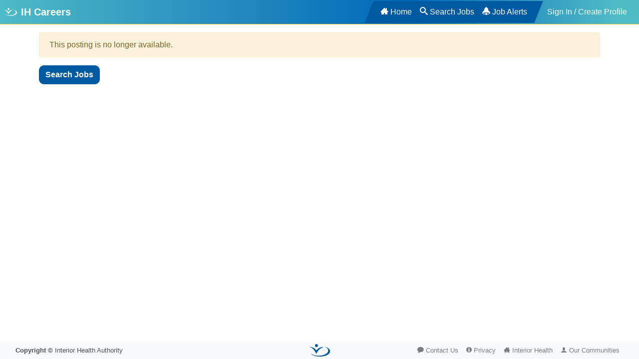

--- FILE ---
content_type: text/html; charset=utf-8
request_url: https://jobs.interiorhealth.ca/ViewJobPosting/1828444
body_size: 26535
content:


<!DOCTYPE html>

<html lang="en" class="fixed-footer fullheight">

<head id="head"><link href="../App_Themes/IH/brand.css" type="text/css" rel="stylesheet" />     

    <link href="/App_ThemesCss/Custom/custom.css" rel="stylesheet"/>


    <link href="/Content/icons/mainmenu/style.min.css" rel="stylesheet"/>


    <link href="/Content/fontawesome/solid.min.css" rel="stylesheet"/>
<link href="/Content/fontawesome/fontawesome.min.css" rel="stylesheet"/>


    
        <meta property="og:type" content="website" />
        <meta id="metaImage" property="og:image" content="https://jobs.interiorhealth.ca/App_Themes/IH/img/brand/SocialShare_PaddedLogo.png"></meta><meta id="metaTitle" property="og:Title" content="Diagnostic Imaging Clerk"></meta><meta id="metaUrl" property="og:url" content="https://jobs.interiorhealth.ca/ViewJobPosting/1828444"></meta><meta id="metaDescription" property="og:description" content="East Kootenay Boundary Hospital in Cranbrook is looking for a Project Full Time Diagnostic Imagin..."></meta>

        
    
   
    <script type="application/ld+json">
{
  "@context": "https://schema.org/",
  "@type": "JobPosting",
  "datePosted": "2023-2-15",
  "title": "Diagnostic Imaging Clerk",
  "description": "<b>Position Summary</b><br>East Kootenay Boundary Hospital in Cranbrook is looking for a Project Full Time Diagnostic Imaging Clerk to join their team. Apply today! <br /><br />When you apply, please ensure you include the following documentation for your application to be considered:<br />•\tCompletion of an administered 5 minute typing certificate of 45wpm in the last 48 months from an approved institution (non-supervised tests are not accepted);<br />•\tProof of Medical Terminology knowledge;<br />•\tYour Resume indicating two year’s recent related experience, Or an equivalent combination of education, training and experience;<br />•\tA Cover Letter stating your availability to start in a new position and on-call, casual work (i.e. days of the week);<br />•\tCertificates/Diplomas/Transcripts must be from accredited Schools/Colleges/Universities.<br /><br />This position performs a variety of clerical duties related to the work of the Diagnostic Imaging department, such as: <br /><br />•\tPatient registration;<br />•\tScheduling, booking and communicating appointment information to Diagnostic Imaging staff, patients, physicians&#39; offices and/or nursing units;<br />•\tEnsures pertinent previous images and documentation are available for patient exam date, and forwards images to other facilities outside the Health Authority;<br />•\tOrganizes and arranges for pediatric and adult sedation, catheterization exams, ambulance bookings;<br />•\tReception duties - answering telephones, receiving and relaying messages, receiving and directing visitors, distributes incoming out-going mail;<br />•\tCompletes a variety of standard forms for registration/billing purposes;<br />•\tTypes a variety of documents - memorandums, letters, minutes, education documents, presentations and statistical tables;<br />•\tArranges meetings - books meeting rooms, types and distributes agendas, transcribes minutes and notes of meetings and disseminates.<br /><br />Hours of work: Rotating Days, Evenings - 06:30 to 14:30, 07:00 to 15:00, 07:45 to 15:45, 08:30 to 16:30, 14:00 to 22:00, 14:30 to 22:30 hours. <br /><br />*The approximate end date of this position is September 2023.<br /><br />Interior Health strives to create an environment where you enjoy the work you do, the place where you work, and the people around you. Everyone plays a role in the care continuum.  Together, we create great workplaces.....Be part of a dynamic team!<br /><br />Our focus is on giving people room to grow, to make an impact in the lives of others. Make a difference.  Love your work.  Apply today!<br><br><b>Qualfications</b><br>Education, Training and Experience:<br />•\tGrade 12,<br />•\tTwo year’s recent related experience, Or an equivalent combination of education, training and experience<br />•\tCompletion of an administered 5 minute typing certificate of 45wpm in the last 48 months from an approved institution (non-supervised tests are not accepted)<br /><br />Skills and Abilities:<br />•\tAbility to keyboard at 45 wpm.<br />•\tKnowledge of medical terminology.<br />•\tAbility to communicate effectively, both verbally and in writing.<br />•\tAbility to deal with others effectively.<br />•\tAbility to organize work.<br />•\tPhysical ability to carry out the duties of the position.<br />•\tAbility to operate related equipment.<br /><br />**Along with your CV (resume), please submit your High School Diploma, a current administered 5 minute typing certificate of 45wpm completed in the last 48 months from an approved institution (non-supervised tests are not accepted) and proof of Medical Terminology knowledge. Certificates/Diplomas/Transcripts must be from accredited Colleges/Universities.**<br /><br />**ONLY QUALIFIED CANDIDATES WILL BE CONTACTED.**<br /><br />**New Rate as of April 1, 2023 will be $25.75**",
  "hiringOrganization": {
    "@type": "Organization",
    "name": "Interior Health Authority"
  },
  "jobLocation": {
    "@type": "Place",
    "address": {
      "@type": "PostalAddress",
      "addressLocality": "Cranbrook",
      "addressRegion": "British Columbia",
      "addressCountry": "Canada",
      "streetAddress": "",
      "postalCode": ""
    }
  },
  "identifer": 1828444,
  "employmentType": "PROJECT POSITION FULL TIME"
}
</script>



    <link href="/App_Themes/IH/img/app/favicon.png" rel="shortcut icon" type="image/x-icon">
    
    
    <link href="/Content/themes/base/jquerycss?v=seUWu6XVwab2roLq1mOVIYC8mnbx-KlcBuHRNNKf_FY1" rel="stylesheet"/>
<link href="/App_ThemesCss/IH/allcss?v=vOb0eegQTeGjry3TpvpNpCCsCl2xTDEKGMSFdc67n_A1" rel="stylesheet"/>
<script src="/bundles/alljs?v=UDp9qlM1NxsQW3_ihyREVrDPCa51Kew-EAyemmz3gv01"></script>

    



<meta charset="utf-8" />
<meta name="viewport" content="width=device-width, initial-scale=1.0" />
<title>
	Job Posting | IH Careers 
</title> 
    <!-- Global site tag (gtag.js) - Google Analytics -->
    <script async src="https://www.googletagmanager.com/gtag/js?id=G-LQ78GH9QWW"></script>
    <script>
        window.dataLayer = window.dataLayer || [];
        function gtag() { dataLayer.push(arguments); }
        gtag('js', new Date());

        gtag('config', 'G-LQ78GH9QWW');
        gtag('config', 'AW-781139114');
        
    </script>
	
    
	    <!-- Meta Pixel Code -->
	    <script>
		    !function(f,b,e,v,n,t,s)
		    {if(f.fbq)return;n=f.fbq=function(){n.callMethod?
		    n.callMethod.apply(n,arguments):n.queue.push(arguments)};
		    if(!f._fbq)f._fbq=n;n.push=n;n.loaded=!0;n.version='2.0';
		    n.queue=[];t=b.createElement(e);t.async=!0;
		    t.src=v;s=b.getElementsByTagName(e)[0];
		    s.parentNode.insertBefore(t,s)}(window, document,'script',
		    'https://connect.facebook.net/en_US/fbevents.js');
		    fbq('init', '489361726609418');
		    fbq('track', 'PageView');
	    </script>
		    <noscript><img height="1" width="1" style="display:none"
		    src="https://www.facebook.com/tr?id=489361726609418&ev=PageView&noscript=1"
	    /></noscript>
	    <!-- End Meta Pixel Code -->
	

    <script type="text/javascript">
        $(document).ready(function () {
            //highlight the link that points to the currently active page
            $('.app-navbar-content a').activeCurrentLink({
                defaultMatchType: 'exact', //startswith|contains|exact
                onActive: function ($ctl, isActive, type) {
                    if (isActive) {
                        $ctl.parent().addClass('active');
                    }
                    else {
                        $ctl.parent().removeClass('active');
                    }
                }
            });
        });
    </script>

    <script src="/Scripts/CollapsibleEntities.js"></script>



    
    <script type="text/javascript">
        $(document).ready(function () {
            // if the share api is supported, then use that instead of the custom links
            if (navigator.share) {

                $('#social-share').on('click', event => {
                    navigator.share(
                        {
                            title: $('#hidShareTitle').val(),
                            url: $('#hidShareUrl').val()
                        });
                });
            }
            else {
                $('.social-share-general').hide();
            }

        });
    </script>

</head>

<body id="body">
    <form method="post" action="./1828444" id="f">
<div class="aspNetHidden">
<input type="hidden" name="__VIEWSTATE" id="__VIEWSTATE" value="/[base64]/UmV0dXJuVXJsPWh0dHBzOi8vam9icy5pbnRlcmlvcmhlYWx0aC5jYS9WaWV3Sm9iUG9zdGluZy8xODI4NDQ0ZAILDxYCHwBoZAILD2QWBAIBD2QWAgIBDxYCHwMFRy9TaWduSW4/[base64]/JE95xvpl6n/Yfs=" />
</div>

<div class="aspNetHidden">

	<input type="hidden" name="__VIEWSTATEGENERATOR" id="__VIEWSTATEGENERATOR" value="7A7E53AE" />
	<input type="hidden" name="__EVENTVALIDATION" id="__EVENTVALIDATION" value="/wEdAANnnUZfFyHjUjlLgMqm6AU5WvoZ6m+Rsx+h+RKAdU8x46Q/P4md7R+ObDQhB4AIW7Cm39xLR4dd06a/TAtOnhFVq7kVMw==" />
</div>
        
        <header class="app-header">
            
                <div class="pb-0 mb-3">
                    
    <span id="lblMasterWarningAlert"></span>
    <nav class="navbar navbar-expand-md navbar-dark app-navbar app-navbar-activebackground pl-2">
        <div class="app-navbar-title">
            
            <a class="navbar-brand col-6 col-md-12 px-0" href="https://www.interiorhealth.ca/careers"><img src="../App_Themes/IH/img/brand/logo_white.svg" /><label class="ml-2">
<div style="cursor: pointer;">IH Careers</div>
</label>
            </a>
            

            


            <ul class="navbar-nav nav d-md-none mt-1 col-5 text-right">
                
                    <li class="nav-item">
                        <a href="/JobAlerts#t3" id="lnkJobAlerts" class="nav-link icon-mmnu-bell">Job Alerts</a>
                    </li>
                
            </ul>
            
            <button class="navbar-toggler" type="button" data-toggle="collapse" data-target=".navbar-collapse" aria-controls="navbarCollapse" aria-expanded="false" aria-label="Toggle navigation">
                <span class="navbar-toggler-icon"></span>
            </button>
        </div>

        <div class="collapse navbar-collapse app-navbar-content">
            
            <div class="app-navbar-content-part">
                <!-- Extra nav items can be placed here -->

                <!-- Placeholder for nav items that can be controlled on each page -->
                    


                

 <ul class="navbar-nav nav">     
     
     
    <li class="nav-item">
        <a id="hlDashboard" class="nav-link icon-mmnu-home" href="/Home">Home</a>
    </li>
    <li class="nav-item">
        <a id="hlSearchJobs" class="nav-link icon-mmnu-search" href="/JobSearch/s-/0-0-0-0-0-false-0-0">Search Jobs</a>
    </li>
    <li class="nav-item d-none d-md-flex">
        <a id="hlJobAlerts" class="nav-link icon-mmnu-bell" href="/JobAlerts#t3">Job Alerts</a>
    </li>

    
         <li class="nav-item d-md-none">
             <a href="/SignIn?ReturnUrl=https://jobs.interiorhealth.ca/ViewJobPosting/1828444" id="lnkSignIn" class="nav-link">Sign In / Create Profile</a>
         </li>
    

     
</ul>


                <!-- Extra nav items can be placed here -->
            </div>

            
            <div class="app-navbar-content-part">
                

                
<ul class="navbar-nav nav">

    
        <li class="nav-item d-none d-md-flex">
            <a href="/SignIn?ReturnUrl=https://jobs.interiorhealth.ca/ViewJobPosting/1828444" id="lnkSignIn" class="nav-link">Sign In / Create Profile</a>
        </li>
    

    
    
</ul>


                
                    

                
                
            </div>
        </div>
    </nav>
    
    


                </div>
            
        </header>

        
        <main role="main" class="app-body app-content container px-2">
            


             
    
    <input type="hidden" name="ctl00$ctl00$MainContent$MainContent$hidShareTitle" id="hidShareTitle" value="Diagnostic Imaging Clerk" />
    <input type="hidden" name="ctl00$ctl00$MainContent$MainContent$hidShareUrl" id="hidShareUrl" value="https://jobs.interiorhealth.ca/ViewJobPosting/1828444" />

    <link href='/App_Themes/Default/brand.css' rel="stylesheet" />
    
    
    
    <div id="divNoPosting">
        <div id="divErrorMessage" class="alert alert-warning">
            <span id="lblMsg" class="error">This posting is no longer available.</span>
        </div>
        <a id="btnSearchJobs" class="btn btn-primary btn-sm-fullwidth" href="../JobSearch/ClearSearch/0-0-0-0-0-false-0-0">Search Jobs</a>
    </div>

    <div class="d-flex flex-column flex-md-row">
        <div class="text-left pt-2">
            
        </div>
        <div class="d-flex flex-column flex-fill col-md-12 p-0 text-right">
            <div class="d-none d-md-block">
                
                
                
                
                
            </div>
        </div>
    </div>

    
    
    <div class="d-flex flex-column flex-fill col-md-6 p-0 mt-2 btn-group d-block d-md-none">
        <div class="sticky-footer flex-fill pr-3 text-right">
            
            
            
            
            
        </div>
    </div>

    
    
    <div class="fill-space"></div>

        </main>

        <footer id="app-footer">
            
    

<nav class="navbar navbar-expand navbar-light bg-light d-flex flex-wrap pt-0 pb-0 small">
    
    <div class="d-flex col-12 col-md-4 col-lg-5 flex-wrap">
        <span class="text-nowrap mr-auto d-none d-md-flex"><b><span class="d-none d-md-inline">Copyright </span>©</b> Interior Health Authority</span>
        <div class="navbar-nav nav d-flex d-md-none align-items-center pr-3">
            <span id="lblInteriorHealthLabel" class="text-nowrap mr-auto"><b><span class="d-none d-md-inline">Copyright </span>©</b> Interior Health Authority</span>
        </div>
        <div class="navbar-nav nav d-flex d-md-none">
            <a id="lnkContactUsMobile" class="nav-link icon-mmnu-feedback pl-0 pr-3" href="https://www.interiorhealth.ca/contact-information#careers-and-recruitment-" target="_blank">Contact Us</a>
        </div>
        <div class="navbar-nav d-flex d-md-none">
            <a id="hlPrivacyMobile" class="nav-link icon-mmnu-info pl-0 pr-3" href="https://www.interiorhealth.ca/about-ih/privacy-rights-and-confidentiality" target="_blank">Privacy</a>
        </div>
        <div class="navbar-nav nav d-flex d-md-none">
            <a id="hlIHAMobile" class="nav-link icon-mmnu-home pl-0 pr-3" href="https://www.interiorhealth.ca/" target="_blank">Interior Health</a>
        </div>
        <div class="navbar-nav nav d-flex d-md-none">
            <a id="hlCommunitiesMobile" class="nav-link icon-mmnu-user pl-0 pr-3" href="https://www.interiorhealth.ca/careers/careers-at-ih/interior-communities" target="_blank">Our Communities</a>
        </div>
    </div>

    <div class="d-none d-lg-flex col-lg-2 justify-content-center">
        <img class="app-footer-image" src="../App_Themes/IH/img/brand/logo.svg" />
    </div>

    <div class="d-flex col-8 col-md-8 col-lg-5 align-items-end">
        <ul class="navbar-nav nav ml-auto d-none d-md-flex">
            <li id="liContactUs" class="nav-item">
                <a id="lnkContactUs" class="nav-link icon-mmnu-feedback" href="https://www.interiorhealth.ca/contact-information#careers-and-recruitment-" target="_blank">Contact Us</a>
            </li><li id="liPrivacy" class="nav-item">
                <a id="hlPrivacy" class="nav-link icon-mmnu-info" href="https://www.interiorhealth.ca/about-ih/privacy-rights-and-confidentiality" target="_blank">Privacy</a>
            </li><li id="liIHA" class="nav-item">
                <a id="hlIHA" class="nav-link icon-mmnu-home" href="https://www.interiorhealth.ca/" target="_blank">Interior Health</a>
            </li><li id="liCommunities" class="nav-item">
                <a id="hlCommunities" class="nav-link icon-mmnu-user" href="https://www.interiorhealth.ca/careers/careers-at-ih/interior-communities" target="_blank">Our Communities</a>
            </li><li id="liHelp" class="nav-item">
                
            </li>
        </ul>
    </div>
</nav>




        </footer>

    </form>
    
    
        <script type="text/javascript"> _linkedin_partner_id = "2036410"; window._linkedin_data_partner_ids = window._linkedin_data_partner_ids || []; window._linkedin_data_partner_ids.push(_linkedin_partner_id); </script><script type="text/javascript"> (function (l) { if (!l) { window.lintrk = function (a, b) { window.lintrk.q.push([a, b]) }; window.lintrk.q = [] } var s = document.getElementsByTagName("script")[0]; var b = document.createElement("script"); b.type = "text/javascript"; b.async = true; b.src = "https://snap.licdn.com/li.lms-analytics/insight.min.js"; s.parentNode.insertBefore(b, s); })(window.lintrk); </script> <noscript> <img height="1" width="1" style="display:none;" alt="" src="https://px.ads.linkedin.com/collect/?pid=2036410&fmt=gif" /> </noscript>
    

</body>
</html>


--- FILE ---
content_type: text/html; charset=utf-8
request_url: https://jobs.interiorhealth.ca/Content/themes/base/jquerycss?v=seUWu6XVwab2roLq1mOVIYC8mnbx-KlcBuHRNNKf_FY1
body_size: 18849
content:


<!DOCTYPE html>

<html lang="en" class="fixed-footer fullheight">

<head id="head"><link href="App_Themes/IH/brand.css" type="text/css" rel="stylesheet" />     

    <link href="/App_ThemesCss/Custom/custom.css" rel="stylesheet"/>


    <link href="/Content/icons/mainmenu/style.min.css" rel="stylesheet"/>


    <link href="/Content/fontawesome/solid.min.css" rel="stylesheet"/>
<link href="/Content/fontawesome/fontawesome.min.css" rel="stylesheet"/>


    

    


    <link href="/App_Themes/IH/img/app/favicon.png" rel="shortcut icon" type="image/x-icon">
    
    
    <link href="/Content/themes/base/jquerycss?v=seUWu6XVwab2roLq1mOVIYC8mnbx-KlcBuHRNNKf_FY1" rel="stylesheet"/>
<link href="/App_ThemesCss/IH/allcss?v=vOb0eegQTeGjry3TpvpNpCCsCl2xTDEKGMSFdc67n_A1" rel="stylesheet"/>
<script src="/bundles/alljs?v=UDp9qlM1NxsQW3_ihyREVrDPCa51Kew-EAyemmz3gv01"></script>

    



<meta charset="utf-8" />
<meta name="viewport" content="width=device-width, initial-scale=1.0" />
<title>
	Sign In / Create a Profile | IH Careers 
</title> 
    <!-- Global site tag (gtag.js) - Google Analytics -->
    <script async src="https://www.googletagmanager.com/gtag/js?id=G-LQ78GH9QWW"></script>
    <script>
        window.dataLayer = window.dataLayer || [];
        function gtag() { dataLayer.push(arguments); }
        gtag('js', new Date());

        gtag('config', 'G-LQ78GH9QWW');
        gtag('config', 'AW-781139114');
        
    </script>
	
    
	    <!-- Meta Pixel Code -->
	    <script>
		    !function(f,b,e,v,n,t,s)
		    {if(f.fbq)return;n=f.fbq=function(){n.callMethod?
		    n.callMethod.apply(n,arguments):n.queue.push(arguments)};
		    if(!f._fbq)f._fbq=n;n.push=n;n.loaded=!0;n.version='2.0';
		    n.queue=[];t=b.createElement(e);t.async=!0;
		    t.src=v;s=b.getElementsByTagName(e)[0];
		    s.parentNode.insertBefore(t,s)}(window, document,'script',
		    'https://connect.facebook.net/en_US/fbevents.js');
		    fbq('init', '489361726609418');
		    fbq('track', 'PageView');
	    </script>
		    <noscript><img height="1" width="1" style="display:none"
		    src="https://www.facebook.com/tr?id=489361726609418&ev=PageView&noscript=1"
	    /></noscript>
	    <!-- End Meta Pixel Code -->
	

    <script type="text/javascript">
        $(document).ready(function () {
            //highlight the link that points to the currently active page
            $('.app-navbar-content a').activeCurrentLink({
                defaultMatchType: 'exact', //startswith|contains|exact
                onActive: function ($ctl, isActive, type) {
                    if (isActive) {
                        $ctl.parent().addClass('active');
                    }
                    else {
                        $ctl.parent().removeClass('active');
                    }
                }
            });
        });
    </script>

    <script src="/Scripts/CollapsibleEntities.js"></script>



    
    <script type="text/javascript">
        function ValidateIAgree(sender, args) {
            var iAgree = $('#' + 'cbIAgree').is(':checked');
            args.IsValid = (iAgree ? true : false);
        }
    </script>
    

</head>

<body id="body">
    <form method="post" action="./SignIn?ReturnUrl=%2fContent%2fthemes%2fbase%2fjquerycss%3fv%3dseUWu6XVwab2roLq1mOVIYC8mnbx-KlcBuHRNNKf_FY1&amp;v=seUWu6XVwab2roLq1mOVIYC8mnbx-KlcBuHRNNKf_FY1" onsubmit="javascript:return WebForm_OnSubmit();" id="f">
<div class="aspNetHidden">
<input type="hidden" name="__LASTFOCUS" id="__LASTFOCUS" value="" />
<input type="hidden" name="__EVENTTARGET" id="__EVENTTARGET" value="" />
<input type="hidden" name="__EVENTARGUMENT" id="__EVENTARGUMENT" value="" />
<input type="hidden" name="__VIEWSTATE" id="__VIEWSTATE" value="/[base64]/cGlkPTIwMzY0MTAmZm10PWdpZiIgLz4gPC9ub3NjcmlwdD4NCiAgICBkZPAo5lQdkGBwKAN31U0p+VTUD9iF" />
</div>

<script type="text/javascript">
//<![CDATA[
var theForm = document.forms['f'];
if (!theForm) {
    theForm = document.f;
}
function __doPostBack(eventTarget, eventArgument) {
    if (!theForm.onsubmit || (theForm.onsubmit() != false)) {
        theForm.__EVENTTARGET.value = eventTarget;
        theForm.__EVENTARGUMENT.value = eventArgument;
        theForm.submit();
    }
}
//]]>
</script>


<script src="/WebResource.axd?d=Q471imNfo6ws6ypPt1Ogyh7nmGRoxBrXRINQ__TO5r5f3NGrS36NTgyHdDY1&amp;t=638901284248157332" type="text/javascript"></script>


<script src="/WebResource.axd?d=QqzJ7ZJyUJnHgUUSYiX8VzVXe4_YwvUfsr9zGRk9K_wSF1kdoGUmK-PkWk4M6CtGSNzvFg2&amp;t=638901284248157332" type="text/javascript"></script>
<script src="/WebResource.axd?d=v1uqKAnRTBDeHKrdSM02auOK2j5JUM9oNtlhV3NnlvAFchSnlIwAZcMEktQ1&amp;t=638901284248157332" type="text/javascript"></script>
<script type="text/javascript">
//<![CDATA[
function WebForm_OnSubmit() {
if (typeof(ValidatorOnSubmit) == "function" && ValidatorOnSubmit() == false) return false;
return true;
}
//]]>
</script>

<div class="aspNetHidden">

	<input type="hidden" name="__VIEWSTATEGENERATOR" id="__VIEWSTATEGENERATOR" value="0F3D914B" />
	<input type="hidden" name="__SCROLLPOSITIONX" id="__SCROLLPOSITIONX" value="0" />
	<input type="hidden" name="__SCROLLPOSITIONY" id="__SCROLLPOSITIONY" value="0" />
	<input type="hidden" name="__EVENTVALIDATION" id="__EVENTVALIDATION" value="/wEdAAP4aFFQ2FbjgBGo7HoVf1Ydy6O33oS5Kyx5iu/fcFpgxGmpYEQl0T0XICpJ5VgEo1JkQ7gtpxaoIsD6/Puep9XeYlTfNg==" />
</div>
        
        <header class="app-header">
            
                <div class="pb-0 mb-3">
                    
    <span id="lblMasterWarningAlert"></span>
    <nav class="navbar navbar-expand-md navbar-dark app-navbar app-navbar-activebackground pl-2">
        <div class="app-navbar-title">
            
            <a class="navbar-brand col-6 col-md-12 px-0" href="https://www.interiorhealth.ca/careers"><img src="App_Themes/IH/img/brand/logo_white.svg" /><label class="ml-2">
<div style="cursor: pointer;">IH Careers</div>
</label>
            </a>
            

            


            <ul class="navbar-nav nav d-md-none mt-1 col-5 text-right">
                
                    <li class="nav-item">
                        <a href="/JobAlerts#t3" id="lnkJobAlerts" class="nav-link icon-mmnu-bell">Job Alerts</a>
                    </li>
                
            </ul>
            
            <button class="navbar-toggler" type="button" data-toggle="collapse" data-target=".navbar-collapse" aria-controls="navbarCollapse" aria-expanded="false" aria-label="Toggle navigation">
                <span class="navbar-toggler-icon"></span>
            </button>
        </div>

        <div class="collapse navbar-collapse app-navbar-content">
            
            <div class="app-navbar-content-part">
                <!-- Extra nav items can be placed here -->

                <!-- Placeholder for nav items that can be controlled on each page -->
                


                

 <ul class="navbar-nav nav">     
     
     
    <li class="nav-item">
        <a id="hlDashboard" class="nav-link icon-mmnu-home" href="/Home">Home</a>
    </li>
    <li class="nav-item">
        <a id="hlSearchJobs" class="nav-link icon-mmnu-search" href="/JobSearch/s-/0-0-0-0-0-false-0-0">Search Jobs</a>
    </li>
    <li class="nav-item d-none d-md-flex">
        <a id="hlJobAlerts" class="nav-link icon-mmnu-bell" href="/JobAlerts#t3">Job Alerts</a>
    </li>

    
         <li class="nav-item d-md-none">
             <a href="/SignIn?ReturnUrl=https://jobs.interiorhealth.ca/SignIn" id="lnkSignIn" class="nav-link">Sign In / Create Profile</a>
         </li>
    

     
</ul>


                <!-- Extra nav items can be placed here -->
            </div>

            
            <div class="app-navbar-content-part">
                

                
<ul class="navbar-nav nav">

    
        <li class="nav-item d-none d-md-flex">
            <a href="/SignIn?ReturnUrl=https://jobs.interiorhealth.ca/SignIn" id="lnkSignIn" class="nav-link">Sign In / Create Profile</a>
        </li>
    

    
    
</ul>


                
                

                
                
            </div>
        </div>
    </nav>
    
    


                </div>
            
        </header>

        
        <main role="main" class="app-body app-content container px-2">
            


             
    

    

    

    
        <div class="row pt-2">
            <div class="col-10 col-md-11 col-lg-8 col-xl-7 mx-auto">
                
                <h5 class="pb-2">Sign In or Create a Profile</h5>

                <div class="form-group row">
                    <label for="txtEmailAddress" class="col-form-label col-12 col-md-3 required">Email Address</label>
                    <div class="col-12 col-md-9">
                        <div class="d-flex">
                            <input name="ctl00$ctl00$MainContent$MainContent$txtEmailAddress" maxlength="255" id="txtEmailAddress" class="form-control" type="email" placeholder="email@domain.com" /><span id="rqValEmailAddress" class="text-danger" style="display:none;">*</span><span id="regexEmailAddressValid" class="text-danger" style="display:none;">*</span>
                        </div>

                    </div>
                </div>

                <div class="row">
                    <div class="col-12 col-md-3"></div>
                    <div class="col-12 col-md-9 text-center text-sm-left mt-1 mt-sm-0">
                        <div id="vdSummaryEmailAddress" class="alert alert-danger validation-summary" style="display:none;">

</div>
                    </div>
                </div>

                <div class="form-group row">
                    <div class="col-12 col-md-3"></div>
                    <div class="col-12 col-md-5 col-xl-4 text-center text-sm-left mt-1 mt-sm-0">
                        <input type="submit" name="ctl00$ctl00$MainContent$MainContent$btnContinue" value="Continue" onclick="javascript:WebForm_DoPostBackWithOptions(new WebForm_PostBackOptions(&quot;ctl00$ctl00$MainContent$MainContent$btnContinue&quot;, &quot;&quot;, true, &quot;vdEmailAddress&quot;, &quot;&quot;, false, false))" id="btnContinue" class="btn btn-primary btn-sm-fullwidth" />
                    </div>
                    <div class="col-12 col-md-4 col-xl-5 px-3 px-sm-1 px-md-3 text-center text-md-right mt-3 mt-md-0">
                        <a id="hlForgotPassword_emailAddress" href="/ForgotPassword">Forgot Password?</a>
                    </div>
                </div>
            </div>
        </div>
    

    

    

    
    
    <div class="fill-space"></div>

        </main>

        <footer id="app-footer">
            
    

<nav class="navbar navbar-expand navbar-light bg-light d-flex flex-wrap pt-0 pb-0 small">
    
    <div class="d-flex col-12 col-md-4 col-lg-5 flex-wrap">
        <span class="text-nowrap mr-auto d-none d-md-flex"><b><span class="d-none d-md-inline">Copyright </span>©</b> Interior Health Authority</span>
        <div class="navbar-nav nav d-flex d-md-none align-items-center pr-3">
            <span id="lblInteriorHealthLabel" class="text-nowrap mr-auto"><b><span class="d-none d-md-inline">Copyright </span>©</b> Interior Health Authority</span>
        </div>
        <div class="navbar-nav nav d-flex d-md-none">
            <a id="lnkContactUsMobile" class="nav-link icon-mmnu-feedback pl-0 pr-3" href="https://www.interiorhealth.ca/contact-information#careers-and-recruitment-" target="_blank">Contact Us</a>
        </div>
        <div class="navbar-nav d-flex d-md-none">
            <a id="hlPrivacyMobile" class="nav-link icon-mmnu-info pl-0 pr-3" href="https://www.interiorhealth.ca/about-ih/privacy-rights-and-confidentiality" target="_blank">Privacy</a>
        </div>
        <div class="navbar-nav nav d-flex d-md-none">
            <a id="hlIHAMobile" class="nav-link icon-mmnu-home pl-0 pr-3" href="https://www.interiorhealth.ca/" target="_blank">Interior Health</a>
        </div>
        <div class="navbar-nav nav d-flex d-md-none">
            <a id="hlCommunitiesMobile" class="nav-link icon-mmnu-user pl-0 pr-3" href="https://www.interiorhealth.ca/careers/careers-at-ih/interior-communities" target="_blank">Our Communities</a>
        </div>
    </div>

    <div class="d-none d-lg-flex col-lg-2 justify-content-center">
        <img class="app-footer-image" src="App_Themes/IH/img/brand/logo.svg" />
    </div>

    <div class="d-flex col-8 col-md-8 col-lg-5 align-items-end">
        <ul class="navbar-nav nav ml-auto d-none d-md-flex">
            <li id="liContactUs" class="nav-item">
                <a id="lnkContactUs" class="nav-link icon-mmnu-feedback" href="https://www.interiorhealth.ca/contact-information#careers-and-recruitment-" target="_blank">Contact Us</a>
            </li><li id="liPrivacy" class="nav-item">
                <a id="hlPrivacy" class="nav-link icon-mmnu-info" href="https://www.interiorhealth.ca/about-ih/privacy-rights-and-confidentiality" target="_blank">Privacy</a>
            </li><li id="liIHA" class="nav-item">
                <a id="hlIHA" class="nav-link icon-mmnu-home" href="https://www.interiorhealth.ca/" target="_blank">Interior Health</a>
            </li><li id="liCommunities" class="nav-item">
                <a id="hlCommunities" class="nav-link icon-mmnu-user" href="https://www.interiorhealth.ca/careers/careers-at-ih/interior-communities" target="_blank">Our Communities</a>
            </li><li id="liHelp" class="nav-item">
                
            </li>
        </ul>
    </div>
</nav>




        </footer>

    
<script type="text/javascript">
//<![CDATA[
var Page_ValidationSummaries =  new Array(document.getElementById("vdSummaryEmailAddress"));
var Page_Validators =  new Array(document.getElementById("rqValEmailAddress"), document.getElementById("regexEmailAddressValid"));
//]]>
</script>

<script type="text/javascript">
//<![CDATA[
var rqValEmailAddress = document.all ? document.all["rqValEmailAddress"] : document.getElementById("rqValEmailAddress");
rqValEmailAddress.controltovalidate = "txtEmailAddress";
rqValEmailAddress.errormessage = "Please enter your email address";
rqValEmailAddress.display = "Dynamic";
rqValEmailAddress.validationGroup = "vdEmailAddress";
rqValEmailAddress.evaluationfunction = "RequiredFieldValidatorEvaluateIsValid";
rqValEmailAddress.initialvalue = "";
var regexEmailAddressValid = document.all ? document.all["regexEmailAddressValid"] : document.getElementById("regexEmailAddressValid");
regexEmailAddressValid.controltovalidate = "txtEmailAddress";
regexEmailAddressValid.errormessage = "You have provided an invalid email address.";
regexEmailAddressValid.display = "Dynamic";
regexEmailAddressValid.validationGroup = "vdEmailAddress";
regexEmailAddressValid.evaluationfunction = "RegularExpressionValidatorEvaluateIsValid";
regexEmailAddressValid.validationexpression = "\\w+([-+.]\\w+)*@\\w+([-.]\\w+)*\\.\\w+([-.]\\w+)*";
var vdSummaryEmailAddress = document.all ? document.all["vdSummaryEmailAddress"] : document.getElementById("vdSummaryEmailAddress");
vdSummaryEmailAddress.displaymode = "List";
vdSummaryEmailAddress.validationGroup = "vdEmailAddress";
//]]>
</script>


<script type="text/javascript">
//<![CDATA[

var Page_ValidationActive = false;
if (typeof(ValidatorOnLoad) == "function") {
    ValidatorOnLoad();
}

function ValidatorOnSubmit() {
    if (Page_ValidationActive) {
        return ValidatorCommonOnSubmit();
    }
    else {
        return true;
    }
}
        
theForm.oldSubmit = theForm.submit;
theForm.submit = WebForm_SaveScrollPositionSubmit;

theForm.oldOnSubmit = theForm.onsubmit;
theForm.onsubmit = WebForm_SaveScrollPositionOnSubmit;
WebForm_AutoFocus('txtEmailAddress');//]]>
</script>
</form>
    
    
        <script type="text/javascript"> _linkedin_partner_id = "2036410"; window._linkedin_data_partner_ids = window._linkedin_data_partner_ids || []; window._linkedin_data_partner_ids.push(_linkedin_partner_id); </script><script type="text/javascript"> (function (l) { if (!l) { window.lintrk = function (a, b) { window.lintrk.q.push([a, b]) }; window.lintrk.q = [] } var s = document.getElementsByTagName("script")[0]; var b = document.createElement("script"); b.type = "text/javascript"; b.async = true; b.src = "https://snap.licdn.com/li.lms-analytics/insight.min.js"; s.parentNode.insertBefore(b, s); })(window.lintrk); </script> <noscript> <img height="1" width="1" style="display:none;" alt="" src="https://px.ads.linkedin.com/collect/?pid=2036410&fmt=gif" /> </noscript>
    

</body>
</html>


--- FILE ---
content_type: text/css
request_url: https://jobs.interiorhealth.ca/App_Themes/IH/brand.css
body_size: 272
content:
.nav-brand-applogo:before
{
    content: "";
    background-image:url("img/app/applogo.svg");
    background-position-x:left;
    background-position-y:center;
    background-repeat:no-repeat;
    padding-left:32px !important;
  
    background-size:30px;
}


--- FILE ---
content_type: text/css
request_url: https://jobs.interiorhealth.ca/App_ThemesCss/Custom/custom.css
body_size: 3847
content:
/*collapse code and styles adapted from here https://codepen.io/nhembram/pen/XKEJJp */
.collapse-indicator:before {
    display: inline-block; /*needed for rotation in Chrome/Firefox*/
    /*content:"\2B9E";*/
    content: url("../../Content/images/arrow.svg");
    transition: all 0.5s;
}

.collapse-indicator.active:before {
    -webkit-transform: rotate(90deg);
    -moz-transform: rotate(90deg);
    transform: rotate(90deg);
}

@media (max-width: 575px) {
    .btn-xs-fullwidth {
        width: 100%;
        border-radius: 3px !important;
    }
}

@media (max-width: 767px) {
    .btn-sm-fullwidth {
        width: 100%;
        border-radius: 3px !important;
    }
}

.fa-times-circle {
    color: #dc3545;
}

.white-color {
    color: white;
}

/*.fa-plus-circle {
    color: green;
}*/

.tab-pointer{
    cursor:pointer;
}

.padding-left-12 {
    padding-left: 12px !important;
}

.padding-left-14 {
    padding-left: 14px !important;
}

.padding-left-16 {
    padding-left: 16px !important;
}

/*for changing icon colors*/
.success-green {
    color: limegreen;
}

/*for disabled buttons*/
.btn-opacity-0 {
    opacity: 0 !important;
}
.btn-opacity-1 {
    opacity: 0.2 !important;
}
.btn-opacity-2 {
    opacity: 0.4 !important;
}
.btn-opacity-3 {
    opacity: 0.6 !important;
}
.btn-opacity-4 {
    opacity: 0.8 !important;
}
.btn-opacity-5 {
    opacity: 1 !important;
}

.validation-summary ul {
    margin-bottom: 0px;
}

.text-underline {
    text-decoration: underline;
}

.text-italic {
    font-style: italic;
}

/*Anchor tags fill entire td*/
td.extendLinkTd {
    overflow: hidden;
}

td.extendLinkTd a {
    display: block;
    margin: -100px 0px -100px 0px;
    padding: 100px 0px 100px 5px;
    width: 100%;
    color: #4D4D4D;
}

#rowItem td {
    padding: 0px;
}

input#txtAttachment.form-control-sm.form-control-file {
    height: auto;
}

/*hamburger menu*/
.navbar-toggler-icon {
    height: 2em !important;
    width: 2em !important;
}

.navbar-dark .navbar-toggler {
    border-color: transparent !important;
}

.navbar-dark .navbar-toggler-icon {
    background-image: url("data:image/svg+xml,%3csvg xmlns='http://www.w3.org/2000/svg' width='24' height='24' viewBox='0 0 30 30'%3e%3cpath stroke='rgba%28255, 255, 255, 1.0%29' stroke-linecap='round' stroke-miterlimit='10' stroke-width='3' d='M4 7h22M4 15h22M4 23h22'/%3e%3c/svg%3e") !important;
}

.app-navbar:only-of-type .app-navbar-title button.navbar-toggler {
    background-color: transparent !important;
}

.sticky-footer {
    /* There are some circumstances where the so-called sticky-footer buttons might overlap the page footer,
        and we need the buttons to have the higher z-index. (The page footer has z-index 1029)
    */
    z-index: 1030;
}

/*adjust positioning of sticky footer buttons on small screens*/
@media (max-width: 701px) {
    .sticky-footer {
        margin-bottom: 75px !important;
    }

    .fill-space {
        height: 35px;
    }
}

@media (max-width: 406px) {
    .sticky-footer {
        margin-bottom: 109px !important;
    }

    .fill-space {
        height: 50px;
    }
}

.center-buttons-left {
    align-items: center;
    display: flex;
    justify-content: start;
}

.center-buttons-right {
    align-items: center;
    display: flex;
    justify-content: end;
}

.badge-applied {
    color: forestgreen;
    font-size: medium !important;
}

.custom-alert {
    background-color: #e6432e !important;
    color: #ffffff !important;
}

.custom-alert-link {
    color: #ffffff; /* Set the link color to white (or any other color you want) */
    text-decoration: underline;
}

.custom-alert-link:hover {
    color: #ffffff;
}

--- FILE ---
content_type: text/css
request_url: https://jobs.interiorhealth.ca/Content/icons/mainmenu/style.min.css
body_size: 1280
content:
@charset "UTF-8";@font-face{font-family:"mainmenu";src:url("fonts/mainmenu.eot?xfppiu");src:url("fonts/mainmenu.eot?xfppiu#iefix") format("embedded-opentype"),url("fonts/mainmenu.ttf?xfppiu") format("truetype"),url("fonts/mainmenu.woff?xfppiu") format("woff"),url("fonts/mainmenu.svg?xfppiu#mainmenu") format("svg");font-weight:normal;font-style:normal;font-display:block;}[class^="icon-mmnu-"]:before,[class*=" icon-mmnu-"]:before{font-family:"mainmenu" !important;speak:none;font-style:normal;font-weight:normal;font-variant:normal;text-transform:none;line-height:1;-webkit-font-smoothing:antialiased;-moz-osx-font-smoothing:grayscale;margin-right:.25rem;}.icon-mmnu-home:before{content:"";}.icon-mmnu-exit:before{content:"";}.icon-mmnu-notify:before{content:"";}.icon-mmnu-help:before{content:"";}.icon-mmnu-alert:before{content:"";}.icon-mmnu-user:before{content:"";}.icon-mmnu-admin:before{content:"";}.icon-mmnu-cart:before{content:"";}.icon-mmnu-report:before{content:"";}.icon-mmnu-add:before{content:"";}.icon-mmnu-search:before{content:"";}.icon-mmnu-feedback:before{content:"";}.icon-mmnu-info:before{content:"";}.icon-mmnu-cog:before{content:"";}.icon-mmnu-heart:before{content:"";}.icon-mmnu-bell:before{content:"";}

--- FILE ---
content_type: text/css; charset=utf-8
request_url: https://jobs.interiorhealth.ca/App_ThemesCss/IH/allcss?v=vOb0eegQTeGjry3TpvpNpCCsCl2xTDEKGMSFdc67n_A1
body_size: 241063
content:
@charset "UTF-8";:root{--brand-blue:#005aa2;--brand-orange:#de542b;--blue:#005aa2;--red:#dc3545;--orange:#fd7e14;--yellow:#efc04a;--green:#28a745;--white:#fff;--gray:#6c757d;--gray-dark:#343a40;--brand-light:#ffc72c;--brand-dark:#005aa2;--dark-heavy:#4d4d4d;--primary:#005aa2;--secondary:#3395ff;--success:#28a745;--info:#25a0aa;--warning:#efc04a;--danger:#dc3545;--light:#f8f9fa;--dark:#343a40;--primary2:#1b4f86;--secondary2:#dc3545;--breakpoint-xs:0;--breakpoint-sm:576px;--breakpoint-md:768px;--breakpoint-lg:992px;--breakpoint-xl:1200px;--font-family-sans-serif:"Montserrat","Segoe UI","Helvetica Neue",Helvetica,Arial,sans-serif;--font-family-monospace:SFMono-Regular,Menlo,Monaco,Consolas,"Liberation Mono","Courier New",monospace;}*,*::before,*::after{box-sizing:border-box;}html{font-family:sans-serif;line-height:1.15;-webkit-text-size-adjust:100%;-webkit-tap-highlight-color:transparent;}article,aside,figcaption,figure,footer,header,hgroup,main,nav,section{display:block;}body{margin:0;font-family:"Montserrat","Segoe UI","Helvetica Neue",Helvetica,Arial,sans-serif;font-size:1rem;font-weight:400;line-height:1.5;color:#4d4d4d;text-align:left;background-color:#fff;}[tabindex="-1"]:focus:not(:focus-visible){outline:0 !important;}hr{box-sizing:content-box;height:0;overflow:visible;}h1,h2,h3,h4,h5,h6{margin-top:0;margin-bottom:.5rem;}p{margin-top:0;margin-bottom:1rem;}abbr[title],abbr[data-original-title]{text-decoration:underline;text-decoration:underline dotted;cursor:help;border-bottom:0;text-decoration-skip-ink:none;}address{margin-bottom:1rem;font-style:normal;line-height:inherit;}ol,ul,dl{margin-top:0;margin-bottom:1rem;}ol ol,ul ul,ol ul,ul ol{margin-bottom:0;}dt{font-weight:600;}dd{margin-bottom:.5rem;margin-left:0;}blockquote{margin:0 0 1rem;}b,strong{font-weight:bolder;}small{font-size:80%;}sub,sup{position:relative;font-size:75%;line-height:0;vertical-align:baseline;}sub{bottom:-.25em;}sup{top:-.5em;}a{color:#005aa2;text-decoration:none;background-color:transparent;}a:hover{color:#003056;text-decoration:none;}a:not([href]):not([class]){color:inherit;text-decoration:none;}a:not([href]):not([class]):hover{color:inherit;text-decoration:none;}pre,code,kbd,samp{font-family:SFMono-Regular,Menlo,Monaco,Consolas,"Liberation Mono","Courier New",monospace;font-size:1em;}pre{margin-top:0;margin-bottom:1rem;overflow:auto;-ms-overflow-style:scrollbar;}figure{margin:0 0 1rem;}img{vertical-align:middle;border-style:none;}svg{overflow:hidden;vertical-align:middle;}table{border-collapse:collapse;}caption{padding-top:.75rem;padding-bottom:.75rem;color:#6c757d;text-align:left;caption-side:bottom;}th{font-weight:600;text-align:inherit;text-align:-webkit-match-parent;}label{display:inline-block;margin-bottom:.5rem;}button{border-radius:0;}button:focus{outline:1px dotted;outline:5px auto -webkit-focus-ring-color;}input,button,select,optgroup,textarea{margin:0;font-family:inherit;font-size:inherit;line-height:inherit;}button,input{overflow:visible;}button,select{text-transform:none;}[role="button"]{cursor:pointer;}select{word-wrap:normal;}button,[type="button"],[type="reset"],[type="submit"]{-webkit-appearance:button;}button:not(:disabled),[type="button"]:not(:disabled),[type="reset"]:not(:disabled),[type="submit"]:not(:disabled){cursor:pointer;}button::-moz-focus-inner,[type="button"]::-moz-focus-inner,[type="reset"]::-moz-focus-inner,[type="submit"]::-moz-focus-inner{padding:0;border-style:none;}input[type="radio"],input[type="checkbox"]{box-sizing:border-box;padding:0;}textarea{overflow:auto;resize:vertical;}fieldset{min-width:0;padding:0;margin:0;border:0;}legend{display:block;width:100%;max-width:100%;padding:0;margin-bottom:.5rem;font-size:1.5rem;line-height:inherit;color:inherit;white-space:normal;}progress{vertical-align:baseline;}[type="number"]::-webkit-inner-spin-button,[type="number"]::-webkit-outer-spin-button{height:auto;}[type="search"]{outline-offset:-2px;-webkit-appearance:none;}[type="search"]::-webkit-search-decoration{-webkit-appearance:none;}::-webkit-file-upload-button{font:inherit;-webkit-appearance:button;}output{display:inline-block;}summary{display:list-item;cursor:pointer;}template{display:none;}[hidden]{display:none !important;}h1,h2,h3,h4,h5,h6,.h1,.h2,.h3,.h4,.h5,.h6{margin-bottom:.5rem;font-weight:600;line-height:1.2;}h1,.h1{font-size:2.5rem;}h2,.h2{font-size:2rem;}h3,.h3{font-size:1.75rem;}h4,.h4{font-size:1.5rem;}h5,.h5{font-size:1.25rem;}h6,.h6{font-size:1rem;}.lead{font-size:1.25rem;font-weight:300;}.display-1{font-size:6rem;font-weight:300;line-height:1.2;}.display-2{font-size:5.5rem;font-weight:300;line-height:1.2;}.display-3{font-size:4.5rem;font-weight:300;line-height:1.2;}.display-4{font-size:3.5rem;font-weight:300;line-height:1.2;}hr{margin-top:1rem;margin-bottom:1rem;border:0;border-top:1px solid rgba(0,0,0,.1);}small,.small{font-size:80%;font-weight:400;}mark,.mark{padding:.2em;background-color:#fcf8e3;}.list-unstyled{padding-left:0;list-style:none;}.list-inline{padding-left:0;list-style:none;}.list-inline-item{display:inline-block;}.list-inline-item:not(:last-child){margin-right:.5rem;}.initialism{font-size:90%;text-transform:uppercase;}.blockquote{margin-bottom:1rem;font-size:1.25rem;}.blockquote-footer{display:block;font-size:80%;color:#6c757d;}.blockquote-footer::before{content:"— ";}.img-fluid{max-width:100%;height:auto;}.img-thumbnail{padding:.25rem;background-color:#fff;border:1px solid #dee2e6;border-radius:.2rem;max-width:100%;height:auto;}.figure{display:inline-block;}.figure-img{margin-bottom:.5rem;line-height:1;}.figure-caption{font-size:90%;color:#6c757d;}code{font-size:87.5%;color:#e83e8c;word-wrap:break-word;}a>code{color:inherit;}kbd{padding:.2rem .4rem;font-size:87.5%;color:#fff;background-color:#4d4d4d;border-radius:.18rem;}kbd kbd{padding:0;font-size:100%;font-weight:600;}pre{display:block;font-size:87.5%;color:#4d4d4d;}pre code{font-size:inherit;color:inherit;word-break:normal;}.pre-scrollable{max-height:340px;overflow-y:scroll;}.container,.container-fluid,.container-sm,.container-md,.container-lg,.container-xl{width:100%;padding-right:15px;padding-left:15px;margin-right:auto;margin-left:auto;}@media(min-width:576px){.container,.container-sm{max-width:540px;}}@media(min-width:768px){.container,.container-sm,.container-md{max-width:720px;}}@media(min-width:992px){.container,.container-sm,.container-md,.container-lg{max-width:960px;}}@media(min-width:1200px){.container,.container-sm,.container-md,.container-lg,.container-xl{max-width:1140px;}}.row{display:flex;flex-wrap:wrap;margin-right:-15px;margin-left:-15px;}.no-gutters{margin-right:0;margin-left:0;}.no-gutters>.col,.no-gutters>[class*="col-"]{padding-right:0;padding-left:0;}.col-1,.col-2,.col-3,.col-4,.col-5,.col-6,.col-7,.col-8,.col-9,.col-10,.col-11,.col-12,.col,.col-auto,.col-sm-1,.col-sm-2,.col-sm-3,.col-sm-4,.col-sm-5,.col-sm-6,.col-sm-7,.col-sm-8,.col-sm-9,.col-sm-10,.col-sm-11,.col-sm-12,.col-sm,.col-sm-auto,.col-md-1,.col-md-2,.col-md-3,.col-md-4,.col-md-5,.col-md-6,.col-md-7,.col-md-8,.col-md-9,.col-md-10,.col-md-11,.col-md-12,.col-md,.col-md-auto,.col-lg-1,.col-lg-2,.col-lg-3,.col-lg-4,.col-lg-5,.col-lg-6,.col-lg-7,.col-lg-8,.col-lg-9,.col-lg-10,.col-lg-11,.col-lg-12,.col-lg,.col-lg-auto,.col-xl-1,.col-xl-2,.col-xl-3,.col-xl-4,.col-xl-5,.col-xl-6,.col-xl-7,.col-xl-8,.col-xl-9,.col-xl-10,.col-xl-11,.col-xl-12,.col-xl,.col-xl-auto{position:relative;width:100%;padding-right:15px;padding-left:15px;}.col{flex-basis:0;flex-grow:1;max-width:100%;}.row-cols-1>*{flex:0 0 100%;max-width:100%;}.row-cols-2>*{flex:0 0 50%;max-width:50%;}.row-cols-3>*{flex:0 0 33.33333%;max-width:33.33333%;}.row-cols-4>*{flex:0 0 25%;max-width:25%;}.row-cols-5>*{flex:0 0 20%;max-width:20%;}.row-cols-6>*{flex:0 0 16.66667%;max-width:16.66667%;}.col-auto{flex:0 0 auto;width:auto;max-width:100%;}.col-1{flex:0 0 8.33333%;max-width:8.33333%;}.col-2{flex:0 0 16.66667%;max-width:16.66667%;}.col-3{flex:0 0 25%;max-width:25%;}.col-4{flex:0 0 33.33333%;max-width:33.33333%;}.col-5{flex:0 0 41.66667%;max-width:41.66667%;}.col-6{flex:0 0 50%;max-width:50%;}.col-7{flex:0 0 58.33333%;max-width:58.33333%;}.col-8{flex:0 0 66.66667%;max-width:66.66667%;}.col-9{flex:0 0 75%;max-width:75%;}.col-10{flex:0 0 83.33333%;max-width:83.33333%;}.col-11{flex:0 0 91.66667%;max-width:91.66667%;}.col-12{flex:0 0 100%;max-width:100%;}.order-first{order:-1;}.order-last{order:13;}.order-0{order:0;}.order-1{order:1;}.order-2{order:2;}.order-3{order:3;}.order-4{order:4;}.order-5{order:5;}.order-6{order:6;}.order-7{order:7;}.order-8{order:8;}.order-9{order:9;}.order-10{order:10;}.order-11{order:11;}.order-12{order:12;}.offset-1{margin-left:8.33333%;}.offset-2{margin-left:16.66667%;}.offset-3{margin-left:25%;}.offset-4{margin-left:33.33333%;}.offset-5{margin-left:41.66667%;}.offset-6{margin-left:50%;}.offset-7{margin-left:58.33333%;}.offset-8{margin-left:66.66667%;}.offset-9{margin-left:75%;}.offset-10{margin-left:83.33333%;}.offset-11{margin-left:91.66667%;}@media(min-width:576px){.col-sm{flex-basis:0;flex-grow:1;max-width:100%;}.row-cols-sm-1>*{flex:0 0 100%;max-width:100%;}.row-cols-sm-2>*{flex:0 0 50%;max-width:50%;}.row-cols-sm-3>*{flex:0 0 33.33333%;max-width:33.33333%;}.row-cols-sm-4>*{flex:0 0 25%;max-width:25%;}.row-cols-sm-5>*{flex:0 0 20%;max-width:20%;}.row-cols-sm-6>*{flex:0 0 16.66667%;max-width:16.66667%;}.col-sm-auto{flex:0 0 auto;width:auto;max-width:100%;}.col-sm-1{flex:0 0 8.33333%;max-width:8.33333%;}.col-sm-2{flex:0 0 16.66667%;max-width:16.66667%;}.col-sm-3{flex:0 0 25%;max-width:25%;}.col-sm-4{flex:0 0 33.33333%;max-width:33.33333%;}.col-sm-5{flex:0 0 41.66667%;max-width:41.66667%;}.col-sm-6{flex:0 0 50%;max-width:50%;}.col-sm-7{flex:0 0 58.33333%;max-width:58.33333%;}.col-sm-8{flex:0 0 66.66667%;max-width:66.66667%;}.col-sm-9{flex:0 0 75%;max-width:75%;}.col-sm-10{flex:0 0 83.33333%;max-width:83.33333%;}.col-sm-11{flex:0 0 91.66667%;max-width:91.66667%;}.col-sm-12{flex:0 0 100%;max-width:100%;}.order-sm-first{order:-1;}.order-sm-last{order:13;}.order-sm-0{order:0;}.order-sm-1{order:1;}.order-sm-2{order:2;}.order-sm-3{order:3;}.order-sm-4{order:4;}.order-sm-5{order:5;}.order-sm-6{order:6;}.order-sm-7{order:7;}.order-sm-8{order:8;}.order-sm-9{order:9;}.order-sm-10{order:10;}.order-sm-11{order:11;}.order-sm-12{order:12;}.offset-sm-0{margin-left:0;}.offset-sm-1{margin-left:8.33333%;}.offset-sm-2{margin-left:16.66667%;}.offset-sm-3{margin-left:25%;}.offset-sm-4{margin-left:33.33333%;}.offset-sm-5{margin-left:41.66667%;}.offset-sm-6{margin-left:50%;}.offset-sm-7{margin-left:58.33333%;}.offset-sm-8{margin-left:66.66667%;}.offset-sm-9{margin-left:75%;}.offset-sm-10{margin-left:83.33333%;}.offset-sm-11{margin-left:91.66667%;}}@media(min-width:768px){.col-md{flex-basis:0;flex-grow:1;max-width:100%;}.row-cols-md-1>*{flex:0 0 100%;max-width:100%;}.row-cols-md-2>*{flex:0 0 50%;max-width:50%;}.row-cols-md-3>*{flex:0 0 33.33333%;max-width:33.33333%;}.row-cols-md-4>*{flex:0 0 25%;max-width:25%;}.row-cols-md-5>*{flex:0 0 20%;max-width:20%;}.row-cols-md-6>*{flex:0 0 16.66667%;max-width:16.66667%;}.col-md-auto{flex:0 0 auto;width:auto;max-width:100%;}.col-md-1{flex:0 0 8.33333%;max-width:8.33333%;}.col-md-2{flex:0 0 16.66667%;max-width:16.66667%;}.col-md-3{flex:0 0 25%;max-width:25%;}.col-md-4{flex:0 0 33.33333%;max-width:33.33333%;}.col-md-5{flex:0 0 41.66667%;max-width:41.66667%;}.col-md-6{flex:0 0 50%;max-width:50%;}.col-md-7{flex:0 0 58.33333%;max-width:58.33333%;}.col-md-8{flex:0 0 66.66667%;max-width:66.66667%;}.col-md-9{flex:0 0 75%;max-width:75%;}.col-md-10{flex:0 0 83.33333%;max-width:83.33333%;}.col-md-11{flex:0 0 91.66667%;max-width:91.66667%;}.col-md-12{flex:0 0 100%;max-width:100%;}.order-md-first{order:-1;}.order-md-last{order:13;}.order-md-0{order:0;}.order-md-1{order:1;}.order-md-2{order:2;}.order-md-3{order:3;}.order-md-4{order:4;}.order-md-5{order:5;}.order-md-6{order:6;}.order-md-7{order:7;}.order-md-8{order:8;}.order-md-9{order:9;}.order-md-10{order:10;}.order-md-11{order:11;}.order-md-12{order:12;}.offset-md-0{margin-left:0;}.offset-md-1{margin-left:8.33333%;}.offset-md-2{margin-left:16.66667%;}.offset-md-3{margin-left:25%;}.offset-md-4{margin-left:33.33333%;}.offset-md-5{margin-left:41.66667%;}.offset-md-6{margin-left:50%;}.offset-md-7{margin-left:58.33333%;}.offset-md-8{margin-left:66.66667%;}.offset-md-9{margin-left:75%;}.offset-md-10{margin-left:83.33333%;}.offset-md-11{margin-left:91.66667%;}}@media(min-width:992px){.col-lg{flex-basis:0;flex-grow:1;max-width:100%;}.row-cols-lg-1>*{flex:0 0 100%;max-width:100%;}.row-cols-lg-2>*{flex:0 0 50%;max-width:50%;}.row-cols-lg-3>*{flex:0 0 33.33333%;max-width:33.33333%;}.row-cols-lg-4>*{flex:0 0 25%;max-width:25%;}.row-cols-lg-5>*{flex:0 0 20%;max-width:20%;}.row-cols-lg-6>*{flex:0 0 16.66667%;max-width:16.66667%;}.col-lg-auto{flex:0 0 auto;width:auto;max-width:100%;}.col-lg-1{flex:0 0 8.33333%;max-width:8.33333%;}.col-lg-2{flex:0 0 16.66667%;max-width:16.66667%;}.col-lg-3{flex:0 0 25%;max-width:25%;}.col-lg-4{flex:0 0 33.33333%;max-width:33.33333%;}.col-lg-5{flex:0 0 41.66667%;max-width:41.66667%;}.col-lg-6{flex:0 0 50%;max-width:50%;}.col-lg-7{flex:0 0 58.33333%;max-width:58.33333%;}.col-lg-8{flex:0 0 66.66667%;max-width:66.66667%;}.col-lg-9{flex:0 0 75%;max-width:75%;}.col-lg-10{flex:0 0 83.33333%;max-width:83.33333%;}.col-lg-11{flex:0 0 91.66667%;max-width:91.66667%;}.col-lg-12{flex:0 0 100%;max-width:100%;}.order-lg-first{order:-1;}.order-lg-last{order:13;}.order-lg-0{order:0;}.order-lg-1{order:1;}.order-lg-2{order:2;}.order-lg-3{order:3;}.order-lg-4{order:4;}.order-lg-5{order:5;}.order-lg-6{order:6;}.order-lg-7{order:7;}.order-lg-8{order:8;}.order-lg-9{order:9;}.order-lg-10{order:10;}.order-lg-11{order:11;}.order-lg-12{order:12;}.offset-lg-0{margin-left:0;}.offset-lg-1{margin-left:8.33333%;}.offset-lg-2{margin-left:16.66667%;}.offset-lg-3{margin-left:25%;}.offset-lg-4{margin-left:33.33333%;}.offset-lg-5{margin-left:41.66667%;}.offset-lg-6{margin-left:50%;}.offset-lg-7{margin-left:58.33333%;}.offset-lg-8{margin-left:66.66667%;}.offset-lg-9{margin-left:75%;}.offset-lg-10{margin-left:83.33333%;}.offset-lg-11{margin-left:91.66667%;}}@media(min-width:1200px){.col-xl{flex-basis:0;flex-grow:1;max-width:100%;}.row-cols-xl-1>*{flex:0 0 100%;max-width:100%;}.row-cols-xl-2>*{flex:0 0 50%;max-width:50%;}.row-cols-xl-3>*{flex:0 0 33.33333%;max-width:33.33333%;}.row-cols-xl-4>*{flex:0 0 25%;max-width:25%;}.row-cols-xl-5>*{flex:0 0 20%;max-width:20%;}.row-cols-xl-6>*{flex:0 0 16.66667%;max-width:16.66667%;}.col-xl-auto{flex:0 0 auto;width:auto;max-width:100%;}.col-xl-1{flex:0 0 8.33333%;max-width:8.33333%;}.col-xl-2{flex:0 0 16.66667%;max-width:16.66667%;}.col-xl-3{flex:0 0 25%;max-width:25%;}.col-xl-4{flex:0 0 33.33333%;max-width:33.33333%;}.col-xl-5{flex:0 0 41.66667%;max-width:41.66667%;}.col-xl-6{flex:0 0 50%;max-width:50%;}.col-xl-7{flex:0 0 58.33333%;max-width:58.33333%;}.col-xl-8{flex:0 0 66.66667%;max-width:66.66667%;}.col-xl-9{flex:0 0 75%;max-width:75%;}.col-xl-10{flex:0 0 83.33333%;max-width:83.33333%;}.col-xl-11{flex:0 0 91.66667%;max-width:91.66667%;}.col-xl-12{flex:0 0 100%;max-width:100%;}.order-xl-first{order:-1;}.order-xl-last{order:13;}.order-xl-0{order:0;}.order-xl-1{order:1;}.order-xl-2{order:2;}.order-xl-3{order:3;}.order-xl-4{order:4;}.order-xl-5{order:5;}.order-xl-6{order:6;}.order-xl-7{order:7;}.order-xl-8{order:8;}.order-xl-9{order:9;}.order-xl-10{order:10;}.order-xl-11{order:11;}.order-xl-12{order:12;}.offset-xl-0{margin-left:0;}.offset-xl-1{margin-left:8.33333%;}.offset-xl-2{margin-left:16.66667%;}.offset-xl-3{margin-left:25%;}.offset-xl-4{margin-left:33.33333%;}.offset-xl-5{margin-left:41.66667%;}.offset-xl-6{margin-left:50%;}.offset-xl-7{margin-left:58.33333%;}.offset-xl-8{margin-left:66.66667%;}.offset-xl-9{margin-left:75%;}.offset-xl-10{margin-left:83.33333%;}.offset-xl-11{margin-left:91.66667%;}}.table{width:100%;margin-bottom:1rem;color:#4d4d4d;}.table th,.table td{padding:.75rem;vertical-align:top;border-top:1px solid #dee2e6;}.table thead th{vertical-align:bottom;border-bottom:2px solid #dee2e6;}.table tbody+tbody{border-top:2px solid #dee2e6;}.table-sm th,.table-sm td{padding:.3rem;}.table-bordered{border:1px solid #dee2e6;}.table-bordered th,.table-bordered td{border:1px solid #dee2e6;}.table-bordered thead th,.table-bordered thead td{border-bottom-width:2px;}.table-borderless th,.table-borderless td,.table-borderless thead th,.table-borderless tbody+tbody{border:0;}.table-striped tbody tr:nth-of-type(odd){background-color:rgba(0,0,0,.05);}.table-hover tbody tr:hover{color:#4d4d4d;background-color:rgba(255,242,192,.45);}.table-brand-light,.table-brand-light>th,.table-brand-light>td{background-color:#ffefc4;}.table-brand-light th,.table-brand-light td,.table-brand-light thead th,.table-brand-light tbody+tbody{border-color:#ffe291;}.table-hover .table-brand-light:hover{background-color:#ffe8ab;}.table-hover .table-brand-light:hover>td,.table-hover .table-brand-light:hover>th{background-color:#ffe8ab;}.table-brand-dark,.table-brand-dark>th,.table-brand-dark>td{background-color:#b8d1e5;}.table-brand-dark th,.table-brand-dark td,.table-brand-dark thead th,.table-brand-dark tbody+tbody{border-color:#7aa9cf;}.table-hover .table-brand-dark:hover{background-color:#a5c5de;}.table-hover .table-brand-dark:hover>td,.table-hover .table-brand-dark:hover>th{background-color:#a5c5de;}.table-dark-heavy,.table-dark-heavy>th,.table-dark-heavy>td{background-color:#cdcdcd;}.table-dark-heavy th,.table-dark-heavy td,.table-dark-heavy thead th,.table-dark-heavy tbody+tbody{border-color:#a2a2a2;}.table-hover .table-dark-heavy:hover{background-color:#c0c0c0;}.table-hover .table-dark-heavy:hover>td,.table-hover .table-dark-heavy:hover>th{background-color:#c0c0c0;}.table-primary,.table-primary>th,.table-primary>td{background-color:#b8d1e5;}.table-primary th,.table-primary td,.table-primary thead th,.table-primary tbody+tbody{border-color:#7aa9cf;}.table-hover .table-primary:hover{background-color:#a5c5de;}.table-hover .table-primary:hover>td,.table-hover .table-primary:hover>th{background-color:#a5c5de;}.table-secondary,.table-secondary>th,.table-secondary>td{background-color:#c6e1ff;}.table-secondary th,.table-secondary td,.table-secondary thead th,.table-secondary tbody+tbody{border-color:#95c8ff;}.table-hover .table-secondary:hover{background-color:#add4ff;}.table-hover .table-secondary:hover>td,.table-hover .table-secondary:hover>th{background-color:#add4ff;}.table-success,.table-success>th,.table-success>td{background-color:#c3e6cb;}.table-success th,.table-success td,.table-success thead th,.table-success tbody+tbody{border-color:#8fd19e;}.table-hover .table-success:hover{background-color:#b1dfbb;}.table-hover .table-success:hover>td,.table-hover .table-success:hover>th{background-color:#b1dfbb;}.table-info,.table-info>th,.table-info>td{background-color:#c2e4e7;}.table-info th,.table-info td,.table-info thead th,.table-info tbody+tbody{border-color:#8eced3;}.table-hover .table-info:hover{background-color:#b0dce0;}.table-hover .table-info:hover>td,.table-hover .table-info:hover>th{background-color:#b0dce0;}.table-warning,.table-warning>th,.table-warning>td{background-color:#fbedcc;}.table-warning th,.table-warning td,.table-warning thead th,.table-warning tbody+tbody{border-color:#f7dea1;}.table-hover .table-warning:hover{background-color:#f9e5b4;}.table-hover .table-warning:hover>td,.table-hover .table-warning:hover>th{background-color:#f9e5b4;}.table-danger,.table-danger>th,.table-danger>td{background-color:#f5c6cb;}.table-danger th,.table-danger td,.table-danger thead th,.table-danger tbody+tbody{border-color:#ed969e;}.table-hover .table-danger:hover{background-color:#f1b0b7;}.table-hover .table-danger:hover>td,.table-hover .table-danger:hover>th{background-color:#f1b0b7;}.table-light,.table-light>th,.table-light>td{background-color:#fdfdfe;}.table-light th,.table-light td,.table-light thead th,.table-light tbody+tbody{border-color:#fbfcfc;}.table-hover .table-light:hover{background-color:#ececf6;}.table-hover .table-light:hover>td,.table-hover .table-light:hover>th{background-color:#ececf6;}.table-dark,.table-dark>th,.table-dark>td{background-color:#c6c8ca;}.table-dark th,.table-dark td,.table-dark thead th,.table-dark tbody+tbody{border-color:#95999c;}.table-hover .table-dark:hover{background-color:#b9bbbe;}.table-hover .table-dark:hover>td,.table-hover .table-dark:hover>th{background-color:#b9bbbe;}.table-primary2,.table-primary2>th,.table-primary2>td{background-color:#bfcedd;}.table-primary2 th,.table-primary2 td,.table-primary2 thead th,.table-primary2 tbody+tbody{border-color:#88a3c0;}.table-hover .table-primary2:hover{background-color:#aec1d4;}.table-hover .table-primary2:hover>td,.table-hover .table-primary2:hover>th{background-color:#aec1d4;}.table-secondary2,.table-secondary2>th,.table-secondary2>td{background-color:#f5c6cb;}.table-secondary2 th,.table-secondary2 td,.table-secondary2 thead th,.table-secondary2 tbody+tbody{border-color:#ed969e;}.table-hover .table-secondary2:hover{background-color:#f1b0b7;}.table-hover .table-secondary2:hover>td,.table-hover .table-secondary2:hover>th{background-color:#f1b0b7;}.table-active,.table-active>th,.table-active>td{background-color:rgba(255,242,192,.45);}.table-hover .table-active:hover{background-color:rgba(255,237,167,.45);}.table-hover .table-active:hover>td,.table-hover .table-active:hover>th{background-color:rgba(255,237,167,.45);}.table .thead-dark th{color:#fff;background-color:#343a40;border-color:#454d55;}.table .thead-light th{color:#495057;background-color:#e9ecef;border-color:#dee2e6;}.table-dark{color:#fff;background-color:#343a40;}.table-dark th,.table-dark td,.table-dark thead th{border-color:#454d55;}.table-dark.table-bordered{border:0;}.table-dark.table-striped tbody tr:nth-of-type(odd){background-color:rgba(255,255,255,.05);}.table-dark.table-hover tbody tr:hover{color:#fff;background-color:rgba(255,255,255,.2);}@media(max-width:575.98px){.table-responsive-sm{display:block;width:100%;overflow-x:auto;-webkit-overflow-scrolling:touch;}.table-responsive-sm>.table-bordered{border:0;}}@media(max-width:767.98px){.table-responsive-md{display:block;width:100%;overflow-x:auto;-webkit-overflow-scrolling:touch;}.table-responsive-md>.table-bordered{border:0;}}@media(max-width:991.98px){.table-responsive-lg{display:block;width:100%;overflow-x:auto;-webkit-overflow-scrolling:touch;}.table-responsive-lg>.table-bordered{border:0;}}@media(max-width:1199.98px){.table-responsive-xl{display:block;width:100%;overflow-x:auto;-webkit-overflow-scrolling:touch;}.table-responsive-xl>.table-bordered{border:0;}}.table-responsive{display:block;width:100%;overflow-x:auto;-webkit-overflow-scrolling:touch;}.table-responsive>.table-bordered{border:0;}.form-control{display:block;width:100%;height:calc(1.5em + .75rem + 2px);padding:.375rem .75rem;font-size:1rem;font-weight:600;line-height:1.5;color:#495057;background-color:#fff;background-clip:padding-box;border:1px solid #ced4da;border-radius:.2rem;transition:border-color .15s ease-in-out,box-shadow .15s ease-in-out;}@media(prefers-reduced-motion:reduce){.form-control{transition:none;}}.form-control::-ms-expand{background-color:transparent;border:0;}.form-control:-moz-focusring{color:transparent;text-shadow:0 0 0 #495057;}.form-control:focus{color:#495057;background-color:#fff;border-color:#239dff;outline:0;box-shadow:0 0 0 .2rem rgba(0,90,162,.25);}.form-control::placeholder{color:#ced4da;opacity:1;}.form-control:disabled,.form-control[readonly]{background-color:#e9ecef;opacity:1;}input[type="date"].form-control,input[type="time"].form-control,input[type="datetime-local"].form-control,input[type="month"].form-control{appearance:none;}select.form-control:focus::-ms-value{color:#495057;background-color:#fff;}.form-control-file,.form-control-range{display:block;width:100%;}.col-form-label{padding-top:calc(.375rem + 1px);padding-bottom:calc(.375rem + 1px);margin-bottom:0;font-size:inherit;line-height:1.5;}.col-form-label-lg{padding-top:calc(.5rem + 1px);padding-bottom:calc(.5rem + 1px);font-size:1.25rem;line-height:1.5;}.col-form-label-sm{padding-top:calc(.25rem + 1px);padding-bottom:calc(.25rem + 1px);font-size:.875rem;line-height:1.5;}.form-control-plaintext{display:block;width:100%;padding:.375rem 0;margin-bottom:0;font-size:1rem;line-height:1.5;color:#4d4d4d;background-color:transparent;border:solid transparent;border-width:1px 0;}.form-control-plaintext.form-control-sm,.form-control-plaintext.form-control-lg{padding-right:0;padding-left:0;}.form-control-sm{height:calc(1.5em + .5rem + 2px);padding:.25rem .5rem;font-size:.875rem;line-height:1.5;border-radius:.18rem;}.form-control-lg{height:calc(1.5em + 1rem + 2px);padding:.5rem 1rem;font-size:1.25rem;line-height:1.5;border-radius:.25rem;}select.form-control[size],select.form-control[multiple]{height:auto;}textarea.form-control{height:auto;}.form-group{margin-bottom:1rem;}.form-text{display:block;margin-top:.25rem;}.form-row{display:flex;flex-wrap:wrap;margin-right:-5px;margin-left:-5px;}.form-row>.col,.form-row>[class*="col-"]{padding-right:5px;padding-left:5px;}.form-check{position:relative;display:block;padding-left:1.25rem;}.form-check-input{position:absolute;margin-top:.3rem;margin-left:-1.25rem;}.form-check-input[disabled]~.form-check-label,.form-check-input:disabled~.form-check-label{color:#6c757d;}.form-check-label{margin-bottom:0;}.form-check-inline{display:inline-flex;align-items:center;padding-left:0;margin-right:.75rem;}.form-check-inline .form-check-input{position:static;margin-top:0;margin-right:.3125rem;margin-left:0;}.valid-feedback{display:none;width:100%;margin-top:.25rem;font-size:80%;color:#28a745;}.valid-tooltip{position:absolute;top:100%;left:0;z-index:5;display:none;max-width:100%;padding:.25rem .5rem;margin-top:.1rem;font-size:.875rem;line-height:1.5;color:#fff;background-color:rgba(40,167,69,.9);border-radius:.2rem;}.was-validated :valid~.valid-feedback,.was-validated :valid~.valid-tooltip,.is-valid~.valid-feedback,.is-valid~.valid-tooltip{display:block;}.was-validated .form-control:valid,.form-control.is-valid{border-color:#28a745;padding-right:calc(1.5em + .75rem);background-image:url("data:image/svg+xml,%3csvg xmlns='http://www.w3.org/2000/svg' width='8' height='8' viewBox='0 0 8 8'%3e%3cpath fill='%2328a745' d='M2.3 6.73L.6 4.53c-.4-1.04.46-1.4 1.1-.8l1.1 1.4 3.4-3.8c.6-.63 1.6-.27 1.2.7l-4 4.6c-.43.5-.8.4-1.1.1z'/%3e%3c/svg%3e");background-repeat:no-repeat;background-position:right calc(.375em + .1875rem) center;background-size:calc(.75em + .375rem) calc(.75em + .375rem);}.was-validated .form-control:valid:focus,.form-control.is-valid:focus{border-color:#28a745;box-shadow:0 0 0 .2rem rgba(40,167,69,.25);}.was-validated textarea.form-control:valid,textarea.form-control.is-valid{padding-right:calc(1.5em + .75rem);background-position:top calc(.375em + .1875rem) right calc(.375em + .1875rem);}.was-validated .custom-select:valid,.custom-select.is-valid{border-color:#28a745;padding-right:calc(.75em + 2.3125rem);background:url("data:image/svg+xml,%3csvg xmlns='http://www.w3.org/2000/svg' width='4' height='5' viewBox='0 0 4 5'%3e%3cpath fill='%23343a40' d='M2 0L0 2h4zm0 5L0 3h4z'/%3e%3c/svg%3e") no-repeat right .75rem center/8px 10px,url("data:image/svg+xml,%3csvg xmlns='http://www.w3.org/2000/svg' width='8' height='8' viewBox='0 0 8 8'%3e%3cpath fill='%2328a745' d='M2.3 6.73L.6 4.53c-.4-1.04.46-1.4 1.1-.8l1.1 1.4 3.4-3.8c.6-.63 1.6-.27 1.2.7l-4 4.6c-.43.5-.8.4-1.1.1z'/%3e%3c/svg%3e") #fff no-repeat center right 1.75rem/calc(.75em + .375rem) calc(.75em + .375rem);}.was-validated .custom-select:valid:focus,.custom-select.is-valid:focus{border-color:#28a745;box-shadow:0 0 0 .2rem rgba(40,167,69,.25);}.was-validated .form-check-input:valid~.form-check-label,.form-check-input.is-valid~.form-check-label{color:#28a745;}.was-validated .form-check-input:valid~.valid-feedback,.was-validated .form-check-input:valid~.valid-tooltip,.form-check-input.is-valid~.valid-feedback,.form-check-input.is-valid~.valid-tooltip{display:block;}.was-validated .custom-control-input:valid~.custom-control-label,.custom-control-input.is-valid~.custom-control-label{color:#28a745;}.was-validated .custom-control-input:valid~.custom-control-label::before,.custom-control-input.is-valid~.custom-control-label::before{border-color:#28a745;}.was-validated .custom-control-input:valid:checked~.custom-control-label::before,.custom-control-input.is-valid:checked~.custom-control-label::before{border-color:#34ce57;background-color:#34ce57;}.was-validated .custom-control-input:valid:focus~.custom-control-label::before,.custom-control-input.is-valid:focus~.custom-control-label::before{box-shadow:0 0 0 .2rem rgba(40,167,69,.25);}.was-validated .custom-control-input:valid:focus:not(:checked)~.custom-control-label::before,.custom-control-input.is-valid:focus:not(:checked)~.custom-control-label::before{border-color:#28a745;}.was-validated .custom-file-input:valid~.custom-file-label,.custom-file-input.is-valid~.custom-file-label{border-color:#28a745;}.was-validated .custom-file-input:valid:focus~.custom-file-label,.custom-file-input.is-valid:focus~.custom-file-label{border-color:#28a745;box-shadow:0 0 0 .2rem rgba(40,167,69,.25);}.invalid-feedback{display:none;width:100%;margin-top:.25rem;font-size:80%;color:#dc3545;}.invalid-tooltip{position:absolute;top:100%;left:0;z-index:5;display:none;max-width:100%;padding:.25rem .5rem;margin-top:.1rem;font-size:.875rem;line-height:1.5;color:#fff;background-color:rgba(220,53,69,.9);border-radius:.2rem;}.was-validated :invalid~.invalid-feedback,.was-validated :invalid~.invalid-tooltip,.is-invalid~.invalid-feedback,.is-invalid~.invalid-tooltip{display:block;}.was-validated .form-control:invalid,.form-control.is-invalid{border-color:#dc3545;padding-right:calc(1.5em + .75rem);background-image:url("data:image/svg+xml,%3csvg xmlns='http://www.w3.org/2000/svg' width='12' height='12' fill='none' stroke='%23dc3545' viewBox='0 0 12 12'%3e%3ccircle cx='6' cy='6' r='4.5'/%3e%3cpath stroke-linejoin='round' d='M5.8 3.6h.4L6 6.5z'/%3e%3ccircle cx='6' cy='8.2' r='.6' fill='%23dc3545' stroke='none'/%3e%3c/svg%3e");background-repeat:no-repeat;background-position:right calc(.375em + .1875rem) center;background-size:calc(.75em + .375rem) calc(.75em + .375rem);}.was-validated .form-control:invalid:focus,.form-control.is-invalid:focus{border-color:#dc3545;box-shadow:0 0 0 .2rem rgba(220,53,69,.25);}.was-validated textarea.form-control:invalid,textarea.form-control.is-invalid{padding-right:calc(1.5em + .75rem);background-position:top calc(.375em + .1875rem) right calc(.375em + .1875rem);}.was-validated .custom-select:invalid,.custom-select.is-invalid{border-color:#dc3545;padding-right:calc(.75em + 2.3125rem);background:url("data:image/svg+xml,%3csvg xmlns='http://www.w3.org/2000/svg' width='4' height='5' viewBox='0 0 4 5'%3e%3cpath fill='%23343a40' d='M2 0L0 2h4zm0 5L0 3h4z'/%3e%3c/svg%3e") no-repeat right .75rem center/8px 10px,url("data:image/svg+xml,%3csvg xmlns='http://www.w3.org/2000/svg' width='12' height='12' fill='none' stroke='%23dc3545' viewBox='0 0 12 12'%3e%3ccircle cx='6' cy='6' r='4.5'/%3e%3cpath stroke-linejoin='round' d='M5.8 3.6h.4L6 6.5z'/%3e%3ccircle cx='6' cy='8.2' r='.6' fill='%23dc3545' stroke='none'/%3e%3c/svg%3e") #fff no-repeat center right 1.75rem/calc(.75em + .375rem) calc(.75em + .375rem);}.was-validated .custom-select:invalid:focus,.custom-select.is-invalid:focus{border-color:#dc3545;box-shadow:0 0 0 .2rem rgba(220,53,69,.25);}.was-validated .form-check-input:invalid~.form-check-label,.form-check-input.is-invalid~.form-check-label{color:#dc3545;}.was-validated .form-check-input:invalid~.invalid-feedback,.was-validated .form-check-input:invalid~.invalid-tooltip,.form-check-input.is-invalid~.invalid-feedback,.form-check-input.is-invalid~.invalid-tooltip{display:block;}.was-validated .custom-control-input:invalid~.custom-control-label,.custom-control-input.is-invalid~.custom-control-label{color:#dc3545;}.was-validated .custom-control-input:invalid~.custom-control-label::before,.custom-control-input.is-invalid~.custom-control-label::before{border-color:#dc3545;}.was-validated .custom-control-input:invalid:checked~.custom-control-label::before,.custom-control-input.is-invalid:checked~.custom-control-label::before{border-color:#e4606d;background-color:#e4606d;}.was-validated .custom-control-input:invalid:focus~.custom-control-label::before,.custom-control-input.is-invalid:focus~.custom-control-label::before{box-shadow:0 0 0 .2rem rgba(220,53,69,.25);}.was-validated .custom-control-input:invalid:focus:not(:checked)~.custom-control-label::before,.custom-control-input.is-invalid:focus:not(:checked)~.custom-control-label::before{border-color:#dc3545;}.was-validated .custom-file-input:invalid~.custom-file-label,.custom-file-input.is-invalid~.custom-file-label{border-color:#dc3545;}.was-validated .custom-file-input:invalid:focus~.custom-file-label,.custom-file-input.is-invalid:focus~.custom-file-label{border-color:#dc3545;box-shadow:0 0 0 .2rem rgba(220,53,69,.25);}.form-inline{display:flex;flex-flow:row wrap;align-items:center;}.form-inline .form-check{width:100%;}@media(min-width:576px){.form-inline label{display:flex;align-items:center;justify-content:center;margin-bottom:0;}.form-inline .form-group{display:flex;flex:0 0 auto;flex-flow:row wrap;align-items:center;margin-bottom:0;}.form-inline .form-control{display:inline-block;width:auto;vertical-align:middle;}.form-inline .form-control-plaintext{display:inline-block;}.form-inline .input-group,.form-inline .custom-select{width:auto;}.form-inline .form-check{display:flex;align-items:center;justify-content:center;width:auto;padding-left:0;}.form-inline .form-check-input{position:relative;flex-shrink:0;margin-top:0;margin-right:.25rem;margin-left:0;}.form-inline .custom-control{align-items:center;justify-content:center;}.form-inline .custom-control-label{margin-bottom:0;}}.btn{display:inline-block;font-weight:bolder;color:#4d4d4d;text-align:center;vertical-align:middle;user-select:none;background-color:transparent;border:1px solid transparent;padding:.375rem .75rem;font-size:1rem;line-height:1.5;border-radius:10px;transition:color .15s ease-in-out,background-color .15s ease-in-out,border-color .15s ease-in-out,box-shadow .15s ease-in-out;}@media(prefers-reduced-motion:reduce){.btn{transition:none;}}.btn:hover{color:#4d4d4d;text-decoration:none;}.btn:focus,.btn.focus{outline:0;box-shadow:0 0 0 .2rem rgba(0,90,162,.25);}.btn.disabled,.btn:disabled{opacity:.65;}.btn:not(:disabled):not(.disabled){cursor:pointer;}a.btn.disabled,fieldset:disabled a.btn{pointer-events:none;}.btn-brand-light{color:#4d4d4d;background-color:#ffc72c;border-color:#ffc72c;}.btn-brand-light:hover{color:#4d4d4d;background-color:#ffbd06;border-color:#f8b600;}.btn-brand-light:focus,.btn-brand-light.focus{color:#4d4d4d;background-color:#ffbd06;border-color:#f8b600;box-shadow:0 0 0 .2rem rgba(228,181,49,.5);}.btn-brand-light.disabled,.btn-brand-light:disabled{color:#4d4d4d;background-color:#ffc72c;border-color:#ffc72c;}.btn-brand-light:not(:disabled):not(.disabled):active,.btn-brand-light:not(:disabled):not(.disabled).active,.show>.btn-brand-light.dropdown-toggle{color:#4d4d4d;background-color:#f8b600;border-color:#ebad00;}.btn-brand-light:not(:disabled):not(.disabled):active:focus,.btn-brand-light:not(:disabled):not(.disabled).active:focus,.show>.btn-brand-light.dropdown-toggle:focus{box-shadow:0 0 0 .2rem rgba(228,181,49,.5);}.btn-brand-dark{color:#fff;background-color:#005aa2;border-color:#005aa2;}.btn-brand-dark:hover{color:#fff;background-color:#00457c;border-color:#003e6f;}.btn-brand-dark:focus,.btn-brand-dark.focus{color:#fff;background-color:#00457c;border-color:#003e6f;box-shadow:0 0 0 .2rem rgba(38,115,176,.5);}.btn-brand-dark.disabled,.btn-brand-dark:disabled{color:#fff;background-color:#005aa2;border-color:#005aa2;}.btn-brand-dark:not(:disabled):not(.disabled):active,.btn-brand-dark:not(:disabled):not(.disabled).active,.show>.btn-brand-dark.dropdown-toggle{color:#fff;background-color:#003e6f;border-color:#003762;}.btn-brand-dark:not(:disabled):not(.disabled):active:focus,.btn-brand-dark:not(:disabled):not(.disabled).active:focus,.show>.btn-brand-dark.dropdown-toggle:focus{box-shadow:0 0 0 .2rem rgba(38,115,176,.5);}.btn-dark-heavy{color:#fff;background-color:#4d4d4d;border-color:#4d4d4d;}.btn-dark-heavy:hover{color:#fff;background-color:#3a3a3a;border-color:#343434;}.btn-dark-heavy:focus,.btn-dark-heavy.focus{color:#fff;background-color:#3a3a3a;border-color:#343434;box-shadow:0 0 0 .2rem rgba(104,104,104,.5);}.btn-dark-heavy.disabled,.btn-dark-heavy:disabled{color:#fff;background-color:#4d4d4d;border-color:#4d4d4d;}.btn-dark-heavy:not(:disabled):not(.disabled):active,.btn-dark-heavy:not(:disabled):not(.disabled).active,.show>.btn-dark-heavy.dropdown-toggle{color:#fff;background-color:#343434;border-color:#2d2d2d;}.btn-dark-heavy:not(:disabled):not(.disabled):active:focus,.btn-dark-heavy:not(:disabled):not(.disabled).active:focus,.show>.btn-dark-heavy.dropdown-toggle:focus{box-shadow:0 0 0 .2rem rgba(104,104,104,.5);}.btn-primary{color:#fff;background-color:#005aa2;border-color:#005aa2;}.btn-primary:hover{color:#fff;background-color:#00457c;border-color:#003e6f;}.btn-primary:focus,.btn-primary.focus{color:#fff;background-color:#00457c;border-color:#003e6f;box-shadow:0 0 0 .2rem rgba(38,115,176,.5);}.btn-primary.disabled,.btn-primary:disabled{color:#fff;background-color:#005aa2;border-color:#005aa2;}.btn-primary:not(:disabled):not(.disabled):active,.btn-primary:not(:disabled):not(.disabled).active,.show>.btn-primary.dropdown-toggle{color:#fff;background-color:#003e6f;border-color:#003762;}.btn-primary:not(:disabled):not(.disabled):active:focus,.btn-primary:not(:disabled):not(.disabled).active:focus,.show>.btn-primary.dropdown-toggle:focus{box-shadow:0 0 0 .2rem rgba(38,115,176,.5);}.btn-secondary{color:#fff;background-color:#3395ff;border-color:#3395ff;}.btn-secondary:hover{color:#fff;background-color:#0d82ff;border-color:#007bff;}.btn-secondary:focus,.btn-secondary.focus{color:#fff;background-color:#0d82ff;border-color:#007bff;box-shadow:0 0 0 .2rem rgba(82,165,255,.5);}.btn-secondary.disabled,.btn-secondary:disabled{color:#fff;background-color:#3395ff;border-color:#3395ff;}.btn-secondary:not(:disabled):not(.disabled):active,.btn-secondary:not(:disabled):not(.disabled).active,.show>.btn-secondary.dropdown-toggle{color:#fff;background-color:#007bff;border-color:#0075f2;}.btn-secondary:not(:disabled):not(.disabled):active:focus,.btn-secondary:not(:disabled):not(.disabled).active:focus,.show>.btn-secondary.dropdown-toggle:focus{box-shadow:0 0 0 .2rem rgba(82,165,255,.5);}.btn-success{color:#fff;background-color:#28a745;border-color:#28a745;}.btn-success:hover{color:#fff;background-color:#218838;border-color:#1e7e34;}.btn-success:focus,.btn-success.focus{color:#fff;background-color:#218838;border-color:#1e7e34;box-shadow:0 0 0 .2rem rgba(72,180,97,.5);}.btn-success.disabled,.btn-success:disabled{color:#fff;background-color:#28a745;border-color:#28a745;}.btn-success:not(:disabled):not(.disabled):active,.btn-success:not(:disabled):not(.disabled).active,.show>.btn-success.dropdown-toggle{color:#fff;background-color:#1e7e34;border-color:#1c7430;}.btn-success:not(:disabled):not(.disabled):active:focus,.btn-success:not(:disabled):not(.disabled).active:focus,.show>.btn-success.dropdown-toggle:focus{box-shadow:0 0 0 .2rem rgba(72,180,97,.5);}.btn-info{color:#fff;background-color:#25a0aa;border-color:#25a0aa;}.btn-info:hover{color:#fff;background-color:#1e828b;border-color:#1c7980;}.btn-info:focus,.btn-info.focus{color:#fff;background-color:#1e828b;border-color:#1c7980;box-shadow:0 0 0 .2rem rgba(70,174,183,.5);}.btn-info.disabled,.btn-info:disabled{color:#fff;background-color:#25a0aa;border-color:#25a0aa;}.btn-info:not(:disabled):not(.disabled):active,.btn-info:not(:disabled):not(.disabled).active,.show>.btn-info.dropdown-toggle{color:#fff;background-color:#1c7980;border-color:#1a6f76;}.btn-info:not(:disabled):not(.disabled):active:focus,.btn-info:not(:disabled):not(.disabled).active:focus,.show>.btn-info.dropdown-toggle:focus{box-shadow:0 0 0 .2rem rgba(70,174,183,.5);}.btn-warning{color:#4d4d4d;background-color:#efc04a;border-color:#efc04a;}.btn-warning:hover{color:#4d4d4d;background-color:#ecb427;border-color:#ebb01b;}.btn-warning:focus,.btn-warning.focus{color:#4d4d4d;background-color:#ecb427;border-color:#ebb01b;box-shadow:0 0 0 .2rem rgba(215,175,74,.5);}.btn-warning.disabled,.btn-warning:disabled{color:#4d4d4d;background-color:#efc04a;border-color:#efc04a;}.btn-warning:not(:disabled):not(.disabled):active,.btn-warning:not(:disabled):not(.disabled).active,.show>.btn-warning.dropdown-toggle{color:#4d4d4d;background-color:#ebb01b;border-color:#e5aa14;}.btn-warning:not(:disabled):not(.disabled):active:focus,.btn-warning:not(:disabled):not(.disabled).active:focus,.show>.btn-warning.dropdown-toggle:focus{box-shadow:0 0 0 .2rem rgba(215,175,74,.5);}.btn-danger{color:#fff;background-color:#dc3545;border-color:#dc3545;}.btn-danger:hover{color:#fff;background-color:#c82333;border-color:#bd2130;}.btn-danger:focus,.btn-danger.focus{color:#fff;background-color:#c82333;border-color:#bd2130;box-shadow:0 0 0 .2rem rgba(225,83,97,.5);}.btn-danger.disabled,.btn-danger:disabled{color:#fff;background-color:#dc3545;border-color:#dc3545;}.btn-danger:not(:disabled):not(.disabled):active,.btn-danger:not(:disabled):not(.disabled).active,.show>.btn-danger.dropdown-toggle{color:#fff;background-color:#bd2130;border-color:#b21f2d;}.btn-danger:not(:disabled):not(.disabled):active:focus,.btn-danger:not(:disabled):not(.disabled).active:focus,.show>.btn-danger.dropdown-toggle:focus{box-shadow:0 0 0 .2rem rgba(225,83,97,.5);}.btn-light{color:#4d4d4d;background-color:#f8f9fa;border-color:#f8f9fa;}.btn-light:hover{color:#4d4d4d;background-color:#e2e6ea;border-color:#dae0e5;}.btn-light:focus,.btn-light.focus{color:#4d4d4d;background-color:#e2e6ea;border-color:#dae0e5;box-shadow:0 0 0 .2rem rgba(222,223,224,.5);}.btn-light.disabled,.btn-light:disabled{color:#4d4d4d;background-color:#f8f9fa;border-color:#f8f9fa;}.btn-light:not(:disabled):not(.disabled):active,.btn-light:not(:disabled):not(.disabled).active,.show>.btn-light.dropdown-toggle{color:#4d4d4d;background-color:#dae0e5;border-color:#d3d9df;}.btn-light:not(:disabled):not(.disabled):active:focus,.btn-light:not(:disabled):not(.disabled).active:focus,.show>.btn-light.dropdown-toggle:focus{box-shadow:0 0 0 .2rem rgba(222,223,224,.5);}.btn-dark{color:#fff;background-color:#343a40;border-color:#343a40;}.btn-dark:hover{color:#fff;background-color:#23272b;border-color:#1d2124;}.btn-dark:focus,.btn-dark.focus{color:#fff;background-color:#23272b;border-color:#1d2124;box-shadow:0 0 0 .2rem rgba(82,88,93,.5);}.btn-dark.disabled,.btn-dark:disabled{color:#fff;background-color:#343a40;border-color:#343a40;}.btn-dark:not(:disabled):not(.disabled):active,.btn-dark:not(:disabled):not(.disabled).active,.show>.btn-dark.dropdown-toggle{color:#fff;background-color:#1d2124;border-color:#171a1d;}.btn-dark:not(:disabled):not(.disabled):active:focus,.btn-dark:not(:disabled):not(.disabled).active:focus,.show>.btn-dark.dropdown-toggle:focus{box-shadow:0 0 0 .2rem rgba(82,88,93,.5);}.btn-primary2{color:#fff;background-color:#1b4f86;border-color:#1b4f86;}.btn-primary2:hover{color:#fff;background-color:#153c66;border-color:#12365c;}.btn-primary2:focus,.btn-primary2.focus{color:#fff;background-color:#153c66;border-color:#12365c;box-shadow:0 0 0 .2rem rgba(61,105,152,.5);}.btn-primary2.disabled,.btn-primary2:disabled{color:#fff;background-color:#1b4f86;border-color:#1b4f86;}.btn-primary2:not(:disabled):not(.disabled):active,.btn-primary2:not(:disabled):not(.disabled).active,.show>.btn-primary2.dropdown-toggle{color:#fff;background-color:#12365c;border-color:#103051;}.btn-primary2:not(:disabled):not(.disabled):active:focus,.btn-primary2:not(:disabled):not(.disabled).active:focus,.show>.btn-primary2.dropdown-toggle:focus{box-shadow:0 0 0 .2rem rgba(61,105,152,.5);}.btn-secondary2{color:#fff;background-color:#dc3545;border-color:#dc3545;}.btn-secondary2:hover{color:#fff;background-color:#c82333;border-color:#bd2130;}.btn-secondary2:focus,.btn-secondary2.focus{color:#fff;background-color:#c82333;border-color:#bd2130;box-shadow:0 0 0 .2rem rgba(225,83,97,.5);}.btn-secondary2.disabled,.btn-secondary2:disabled{color:#fff;background-color:#dc3545;border-color:#dc3545;}.btn-secondary2:not(:disabled):not(.disabled):active,.btn-secondary2:not(:disabled):not(.disabled).active,.show>.btn-secondary2.dropdown-toggle{color:#fff;background-color:#bd2130;border-color:#b21f2d;}.btn-secondary2:not(:disabled):not(.disabled):active:focus,.btn-secondary2:not(:disabled):not(.disabled).active:focus,.show>.btn-secondary2.dropdown-toggle:focus{box-shadow:0 0 0 .2rem rgba(225,83,97,.5);}.btn-outline-brand-light{color:#ffc72c;border-color:#ffc72c;}.btn-outline-brand-light:hover{color:#4d4d4d;background-color:#ffc72c;border-color:#ffc72c;}.btn-outline-brand-light:focus,.btn-outline-brand-light.focus{box-shadow:0 0 0 .2rem rgba(255,199,44,.5);}.btn-outline-brand-light.disabled,.btn-outline-brand-light:disabled{color:#ffc72c;background-color:transparent;}.btn-outline-brand-light:not(:disabled):not(.disabled):active,.btn-outline-brand-light:not(:disabled):not(.disabled).active,.show>.btn-outline-brand-light.dropdown-toggle{color:#4d4d4d;background-color:#ffc72c;border-color:#ffc72c;}.btn-outline-brand-light:not(:disabled):not(.disabled):active:focus,.btn-outline-brand-light:not(:disabled):not(.disabled).active:focus,.show>.btn-outline-brand-light.dropdown-toggle:focus{box-shadow:0 0 0 .2rem rgba(255,199,44,.5);}.btn-outline-brand-dark{color:#005aa2;border-color:#005aa2;}.btn-outline-brand-dark:hover{color:#fff;background-color:#005aa2;border-color:#005aa2;}.btn-outline-brand-dark:focus,.btn-outline-brand-dark.focus{box-shadow:0 0 0 .2rem rgba(0,90,162,.5);}.btn-outline-brand-dark.disabled,.btn-outline-brand-dark:disabled{color:#005aa2;background-color:transparent;}.btn-outline-brand-dark:not(:disabled):not(.disabled):active,.btn-outline-brand-dark:not(:disabled):not(.disabled).active,.show>.btn-outline-brand-dark.dropdown-toggle{color:#fff;background-color:#005aa2;border-color:#005aa2;}.btn-outline-brand-dark:not(:disabled):not(.disabled):active:focus,.btn-outline-brand-dark:not(:disabled):not(.disabled).active:focus,.show>.btn-outline-brand-dark.dropdown-toggle:focus{box-shadow:0 0 0 .2rem rgba(0,90,162,.5);}.btn-outline-dark-heavy{color:#4d4d4d;border-color:#4d4d4d;}.btn-outline-dark-heavy:hover{color:#fff;background-color:#4d4d4d;border-color:#4d4d4d;}.btn-outline-dark-heavy:focus,.btn-outline-dark-heavy.focus{box-shadow:0 0 0 .2rem rgba(77,77,77,.5);}.btn-outline-dark-heavy.disabled,.btn-outline-dark-heavy:disabled{color:#4d4d4d;background-color:transparent;}.btn-outline-dark-heavy:not(:disabled):not(.disabled):active,.btn-outline-dark-heavy:not(:disabled):not(.disabled).active,.show>.btn-outline-dark-heavy.dropdown-toggle{color:#fff;background-color:#4d4d4d;border-color:#4d4d4d;}.btn-outline-dark-heavy:not(:disabled):not(.disabled):active:focus,.btn-outline-dark-heavy:not(:disabled):not(.disabled).active:focus,.show>.btn-outline-dark-heavy.dropdown-toggle:focus{box-shadow:0 0 0 .2rem rgba(77,77,77,.5);}.btn-outline-primary{color:#005aa2;border-color:#005aa2;}.btn-outline-primary:hover{color:#fff;background-color:#005aa2;border-color:#005aa2;}.btn-outline-primary:focus,.btn-outline-primary.focus{box-shadow:0 0 0 .2rem rgba(0,90,162,.5);}.btn-outline-primary.disabled,.btn-outline-primary:disabled{color:#005aa2;background-color:transparent;}.btn-outline-primary:not(:disabled):not(.disabled):active,.btn-outline-primary:not(:disabled):not(.disabled).active,.show>.btn-outline-primary.dropdown-toggle{color:#fff;background-color:#005aa2;border-color:#005aa2;}.btn-outline-primary:not(:disabled):not(.disabled):active:focus,.btn-outline-primary:not(:disabled):not(.disabled).active:focus,.show>.btn-outline-primary.dropdown-toggle:focus{box-shadow:0 0 0 .2rem rgba(0,90,162,.5);}.btn-outline-secondary{color:#3395ff;border-color:#3395ff;}.btn-outline-secondary:hover{color:#fff;background-color:#3395ff;border-color:#3395ff;}.btn-outline-secondary:focus,.btn-outline-secondary.focus{box-shadow:0 0 0 .2rem rgba(51,149,255,.5);}.btn-outline-secondary.disabled,.btn-outline-secondary:disabled{color:#3395ff;background-color:transparent;}.btn-outline-secondary:not(:disabled):not(.disabled):active,.btn-outline-secondary:not(:disabled):not(.disabled).active,.show>.btn-outline-secondary.dropdown-toggle{color:#fff;background-color:#3395ff;border-color:#3395ff;}.btn-outline-secondary:not(:disabled):not(.disabled):active:focus,.btn-outline-secondary:not(:disabled):not(.disabled).active:focus,.show>.btn-outline-secondary.dropdown-toggle:focus{box-shadow:0 0 0 .2rem rgba(51,149,255,.5);}.btn-outline-success{color:#28a745;border-color:#28a745;}.btn-outline-success:hover{color:#fff;background-color:#28a745;border-color:#28a745;}.btn-outline-success:focus,.btn-outline-success.focus{box-shadow:0 0 0 .2rem rgba(40,167,69,.5);}.btn-outline-success.disabled,.btn-outline-success:disabled{color:#28a745;background-color:transparent;}.btn-outline-success:not(:disabled):not(.disabled):active,.btn-outline-success:not(:disabled):not(.disabled).active,.show>.btn-outline-success.dropdown-toggle{color:#fff;background-color:#28a745;border-color:#28a745;}.btn-outline-success:not(:disabled):not(.disabled):active:focus,.btn-outline-success:not(:disabled):not(.disabled).active:focus,.show>.btn-outline-success.dropdown-toggle:focus{box-shadow:0 0 0 .2rem rgba(40,167,69,.5);}.btn-outline-info{color:#25a0aa;border-color:#25a0aa;}.btn-outline-info:hover{color:#fff;background-color:#25a0aa;border-color:#25a0aa;}.btn-outline-info:focus,.btn-outline-info.focus{box-shadow:0 0 0 .2rem rgba(37,160,170,.5);}.btn-outline-info.disabled,.btn-outline-info:disabled{color:#25a0aa;background-color:transparent;}.btn-outline-info:not(:disabled):not(.disabled):active,.btn-outline-info:not(:disabled):not(.disabled).active,.show>.btn-outline-info.dropdown-toggle{color:#fff;background-color:#25a0aa;border-color:#25a0aa;}.btn-outline-info:not(:disabled):not(.disabled):active:focus,.btn-outline-info:not(:disabled):not(.disabled).active:focus,.show>.btn-outline-info.dropdown-toggle:focus{box-shadow:0 0 0 .2rem rgba(37,160,170,.5);}.btn-outline-warning{color:#efc04a;border-color:#efc04a;}.btn-outline-warning:hover{color:#4d4d4d;background-color:#efc04a;border-color:#efc04a;}.btn-outline-warning:focus,.btn-outline-warning.focus{box-shadow:0 0 0 .2rem rgba(239,192,74,.5);}.btn-outline-warning.disabled,.btn-outline-warning:disabled{color:#efc04a;background-color:transparent;}.btn-outline-warning:not(:disabled):not(.disabled):active,.btn-outline-warning:not(:disabled):not(.disabled).active,.show>.btn-outline-warning.dropdown-toggle{color:#4d4d4d;background-color:#efc04a;border-color:#efc04a;}.btn-outline-warning:not(:disabled):not(.disabled):active:focus,.btn-outline-warning:not(:disabled):not(.disabled).active:focus,.show>.btn-outline-warning.dropdown-toggle:focus{box-shadow:0 0 0 .2rem rgba(239,192,74,.5);}.btn-outline-danger{color:#dc3545;border-color:#dc3545;}.btn-outline-danger:hover{color:#fff;background-color:#dc3545;border-color:#dc3545;}.btn-outline-danger:focus,.btn-outline-danger.focus{box-shadow:0 0 0 .2rem rgba(220,53,69,.5);}.btn-outline-danger.disabled,.btn-outline-danger:disabled{color:#dc3545;background-color:transparent;}.btn-outline-danger:not(:disabled):not(.disabled):active,.btn-outline-danger:not(:disabled):not(.disabled).active,.show>.btn-outline-danger.dropdown-toggle{color:#fff;background-color:#dc3545;border-color:#dc3545;}.btn-outline-danger:not(:disabled):not(.disabled):active:focus,.btn-outline-danger:not(:disabled):not(.disabled).active:focus,.show>.btn-outline-danger.dropdown-toggle:focus{box-shadow:0 0 0 .2rem rgba(220,53,69,.5);}.btn-outline-light{color:#f8f9fa;border-color:#f8f9fa;}.btn-outline-light:hover{color:#4d4d4d;background-color:#f8f9fa;border-color:#f8f9fa;}.btn-outline-light:focus,.btn-outline-light.focus{box-shadow:0 0 0 .2rem rgba(248,249,250,.5);}.btn-outline-light.disabled,.btn-outline-light:disabled{color:#f8f9fa;background-color:transparent;}.btn-outline-light:not(:disabled):not(.disabled):active,.btn-outline-light:not(:disabled):not(.disabled).active,.show>.btn-outline-light.dropdown-toggle{color:#4d4d4d;background-color:#f8f9fa;border-color:#f8f9fa;}.btn-outline-light:not(:disabled):not(.disabled):active:focus,.btn-outline-light:not(:disabled):not(.disabled).active:focus,.show>.btn-outline-light.dropdown-toggle:focus{box-shadow:0 0 0 .2rem rgba(248,249,250,.5);}.btn-outline-dark{color:#343a40;border-color:#343a40;}.btn-outline-dark:hover{color:#fff;background-color:#343a40;border-color:#343a40;}.btn-outline-dark:focus,.btn-outline-dark.focus{box-shadow:0 0 0 .2rem rgba(52,58,64,.5);}.btn-outline-dark.disabled,.btn-outline-dark:disabled{color:#343a40;background-color:transparent;}.btn-outline-dark:not(:disabled):not(.disabled):active,.btn-outline-dark:not(:disabled):not(.disabled).active,.show>.btn-outline-dark.dropdown-toggle{color:#fff;background-color:#343a40;border-color:#343a40;}.btn-outline-dark:not(:disabled):not(.disabled):active:focus,.btn-outline-dark:not(:disabled):not(.disabled).active:focus,.show>.btn-outline-dark.dropdown-toggle:focus{box-shadow:0 0 0 .2rem rgba(52,58,64,.5);}.btn-outline-primary2{color:#1b4f86;border-color:#1b4f86;}.btn-outline-primary2:hover{color:#fff;background-color:#1b4f86;border-color:#1b4f86;}.btn-outline-primary2:focus,.btn-outline-primary2.focus{box-shadow:0 0 0 .2rem rgba(27,79,134,.5);}.btn-outline-primary2.disabled,.btn-outline-primary2:disabled{color:#1b4f86;background-color:transparent;}.btn-outline-primary2:not(:disabled):not(.disabled):active,.btn-outline-primary2:not(:disabled):not(.disabled).active,.show>.btn-outline-primary2.dropdown-toggle{color:#fff;background-color:#1b4f86;border-color:#1b4f86;}.btn-outline-primary2:not(:disabled):not(.disabled):active:focus,.btn-outline-primary2:not(:disabled):not(.disabled).active:focus,.show>.btn-outline-primary2.dropdown-toggle:focus{box-shadow:0 0 0 .2rem rgba(27,79,134,.5);}.btn-outline-secondary2{color:#dc3545;border-color:#dc3545;}.btn-outline-secondary2:hover{color:#fff;background-color:#dc3545;border-color:#dc3545;}.btn-outline-secondary2:focus,.btn-outline-secondary2.focus{box-shadow:0 0 0 .2rem rgba(220,53,69,.5);}.btn-outline-secondary2.disabled,.btn-outline-secondary2:disabled{color:#dc3545;background-color:transparent;}.btn-outline-secondary2:not(:disabled):not(.disabled):active,.btn-outline-secondary2:not(:disabled):not(.disabled).active,.show>.btn-outline-secondary2.dropdown-toggle{color:#fff;background-color:#dc3545;border-color:#dc3545;}.btn-outline-secondary2:not(:disabled):not(.disabled):active:focus,.btn-outline-secondary2:not(:disabled):not(.disabled).active:focus,.show>.btn-outline-secondary2.dropdown-toggle:focus{box-shadow:0 0 0 .2rem rgba(220,53,69,.5);}.btn-link{font-weight:400;color:#005aa2;text-decoration:none;}.btn-link:hover{color:#003056;text-decoration:none;}.btn-link:focus,.btn-link.focus{text-decoration:none;}.btn-link:disabled,.btn-link.disabled{color:#6c757d;pointer-events:none;}.btn-lg,.btn-group-lg>.btn{padding:.5rem 1rem;font-size:1.25rem;line-height:1.5;border-radius:12px;}.btn-sm,.btn-group-sm>.btn{padding:.25rem .5rem;font-size:.875rem;line-height:1.5;border-radius:8px;}.btn-block{display:block;width:100%;}.btn-block+.btn-block{margin-top:.5rem;}input[type="submit"].btn-block,input[type="reset"].btn-block,input[type="button"].btn-block{width:100%;}.fade{transition:opacity .15s linear;}@media(prefers-reduced-motion:reduce){.fade{transition:none;}}.fade:not(.show){opacity:0;}.collapse:not(.show){display:none;}.collapsing{position:relative;height:0;overflow:hidden;transition:height .35s ease;}@media(prefers-reduced-motion:reduce){.collapsing{transition:none;}}.dropup,.dropright,.dropdown,.dropleft{position:relative;}.dropdown-toggle{white-space:nowrap;}.dropdown-toggle::after{display:inline-block;margin-left:.255em;vertical-align:.255em;content:"";border-top:.3em solid;border-right:.3em solid transparent;border-bottom:0;border-left:.3em solid transparent;}.dropdown-toggle:empty::after{margin-left:0;}.dropdown-menu{position:absolute;top:100%;left:0;z-index:1000;display:none;float:left;min-width:10rem;padding:.5rem 0;margin:.125rem 0 0;font-size:1rem;color:#4d4d4d;text-align:left;list-style:none;background-color:#fff;background-clip:padding-box;border:1px solid rgba(0,0,0,.15);border-radius:.2rem;}.dropdown-menu-left{right:auto;left:0;}.dropdown-menu-right{right:0;left:auto;}@media(min-width:576px){.dropdown-menu-sm-left{right:auto;left:0;}.dropdown-menu-sm-right{right:0;left:auto;}}@media(min-width:768px){.dropdown-menu-md-left{right:auto;left:0;}.dropdown-menu-md-right{right:0;left:auto;}}@media(min-width:992px){.dropdown-menu-lg-left{right:auto;left:0;}.dropdown-menu-lg-right{right:0;left:auto;}}@media(min-width:1200px){.dropdown-menu-xl-left{right:auto;left:0;}.dropdown-menu-xl-right{right:0;left:auto;}}.dropup .dropdown-menu{top:auto;bottom:100%;margin-top:0;margin-bottom:.125rem;}.dropup .dropdown-toggle::after{display:inline-block;margin-left:.255em;vertical-align:.255em;content:"";border-top:0;border-right:.3em solid transparent;border-bottom:.3em solid;border-left:.3em solid transparent;}.dropup .dropdown-toggle:empty::after{margin-left:0;}.dropright .dropdown-menu{top:0;right:auto;left:100%;margin-top:0;margin-left:.125rem;}.dropright .dropdown-toggle::after{display:inline-block;margin-left:.255em;vertical-align:.255em;content:"";border-top:.3em solid transparent;border-right:0;border-bottom:.3em solid transparent;border-left:.3em solid;}.dropright .dropdown-toggle:empty::after{margin-left:0;}.dropright .dropdown-toggle::after{vertical-align:0;}.dropleft .dropdown-menu{top:0;right:100%;left:auto;margin-top:0;margin-right:.125rem;}.dropleft .dropdown-toggle::after{display:inline-block;margin-left:.255em;vertical-align:.255em;content:"";}.dropleft .dropdown-toggle::after{display:none;}.dropleft .dropdown-toggle::before{display:inline-block;margin-right:.255em;vertical-align:.255em;content:"";border-top:.3em solid transparent;border-right:.3em solid;border-bottom:.3em solid transparent;}.dropleft .dropdown-toggle:empty::after{margin-left:0;}.dropleft .dropdown-toggle::before{vertical-align:0;}.dropdown-menu[x-placement^="top"],.dropdown-menu[x-placement^="right"],.dropdown-menu[x-placement^="bottom"],.dropdown-menu[x-placement^="left"]{right:auto;bottom:auto;}.dropdown-divider{height:0;margin:.5rem 0;overflow:hidden;border-top:1px solid #e9ecef;}.dropdown-item{display:block;width:100%;padding:.25rem 1.5rem;clear:both;font-weight:400;color:#4d4d4d;text-align:inherit;white-space:nowrap;background-color:transparent;border:0;}.dropdown-item:hover,.dropdown-item:focus{color:#404040;text-decoration:none;background-color:#f8f9fa;}.dropdown-item.active,.dropdown-item:active{color:#fff;text-decoration:none;background-color:#005aa2;}.dropdown-item.disabled,.dropdown-item:disabled{color:#6c757d;pointer-events:none;background-color:transparent;}.dropdown-menu.show{display:block;}.dropdown-header{display:block;padding:.5rem 1.5rem;margin-bottom:0;font-size:.875rem;color:#6c757d;white-space:nowrap;}.dropdown-item-text{display:block;padding:.25rem 1.5rem;color:#4d4d4d;}.btn-group,.btn-group-vertical{position:relative;display:inline-flex;vertical-align:middle;}.btn-group>.btn,.btn-group-vertical>.btn{position:relative;flex:1 1 auto;}.btn-group>.btn:hover,.btn-group-vertical>.btn:hover{z-index:1;}.btn-group>.btn:focus,.btn-group>.btn:active,.btn-group>.btn.active,.btn-group-vertical>.btn:focus,.btn-group-vertical>.btn:active,.btn-group-vertical>.btn.active{z-index:1;}.btn-toolbar{display:flex;flex-wrap:wrap;justify-content:flex-start;}.btn-toolbar .input-group{width:auto;}.btn-group>.btn:not(:first-child),.btn-group>.btn-group:not(:first-child){margin-left:-1px;}.btn-group>.btn:not(:last-child):not(.dropdown-toggle),.btn-group>.btn-group:not(:last-child)>.btn{border-top-right-radius:0;border-bottom-right-radius:0;}.btn-group>.btn:not(:first-child),.btn-group>.btn-group:not(:first-child)>.btn{border-top-left-radius:0;border-bottom-left-radius:0;}.dropdown-toggle-split{padding-right:.5625rem;padding-left:.5625rem;}.dropdown-toggle-split::after,.dropup .dropdown-toggle-split::after,.dropright .dropdown-toggle-split::after{margin-left:0;}.dropleft .dropdown-toggle-split::before{margin-right:0;}.btn-sm+.dropdown-toggle-split,.btn-group-sm>.btn+.dropdown-toggle-split{padding-right:.375rem;padding-left:.375rem;}.btn-lg+.dropdown-toggle-split,.btn-group-lg>.btn+.dropdown-toggle-split{padding-right:.75rem;padding-left:.75rem;}.btn-group-vertical{flex-direction:column;align-items:flex-start;justify-content:center;}.btn-group-vertical>.btn,.btn-group-vertical>.btn-group{width:100%;}.btn-group-vertical>.btn:not(:first-child),.btn-group-vertical>.btn-group:not(:first-child){margin-top:-1px;}.btn-group-vertical>.btn:not(:last-child):not(.dropdown-toggle),.btn-group-vertical>.btn-group:not(:last-child)>.btn{border-bottom-right-radius:0;border-bottom-left-radius:0;}.btn-group-vertical>.btn:not(:first-child),.btn-group-vertical>.btn-group:not(:first-child)>.btn{border-top-left-radius:0;border-top-right-radius:0;}.btn-group-toggle>.btn,.btn-group-toggle>.btn-group>.btn{margin-bottom:0;}.btn-group-toggle>.btn input[type="radio"],.btn-group-toggle>.btn input[type="checkbox"],.btn-group-toggle>.btn-group>.btn input[type="radio"],.btn-group-toggle>.btn-group>.btn input[type="checkbox"]{position:absolute;clip:rect(0,0,0,0);pointer-events:none;}.input-group{position:relative;display:flex;flex-wrap:wrap;align-items:stretch;width:100%;}.input-group>.form-control,.input-group>.form-control-plaintext,.input-group>.custom-select,.input-group>.custom-file{position:relative;flex:1 1 auto;width:1%;min-width:0;margin-bottom:0;}.input-group>.form-control+.form-control,.input-group>.form-control+.custom-select,.input-group>.form-control+.custom-file,.input-group>.form-control-plaintext+.form-control,.input-group>.form-control-plaintext+.custom-select,.input-group>.form-control-plaintext+.custom-file,.input-group>.custom-select+.form-control,.input-group>.custom-select+.custom-select,.input-group>.custom-select+.custom-file,.input-group>.custom-file+.form-control,.input-group>.custom-file+.custom-select,.input-group>.custom-file+.custom-file{margin-left:-1px;}.input-group>.form-control:focus,.input-group>.custom-select:focus,.input-group>.custom-file .custom-file-input:focus~.custom-file-label{z-index:3;}.input-group>.custom-file .custom-file-input:focus{z-index:4;}.input-group>.form-control:not(:last-child),.input-group>.custom-select:not(:last-child){border-top-right-radius:0;border-bottom-right-radius:0;}.input-group>.form-control:not(:first-child),.input-group>.custom-select:not(:first-child){border-top-left-radius:0;border-bottom-left-radius:0;}.input-group>.custom-file{display:flex;align-items:center;}.input-group>.custom-file:not(:last-child) .custom-file-label,.input-group>.custom-file:not(:last-child) .custom-file-label::after{border-top-right-radius:0;border-bottom-right-radius:0;}.input-group>.custom-file:not(:first-child) .custom-file-label{border-top-left-radius:0;border-bottom-left-radius:0;}.input-group-prepend,.input-group-append{display:flex;}.input-group-prepend .btn,.input-group-append .btn{position:relative;z-index:2;}.input-group-prepend .btn:focus,.input-group-append .btn:focus{z-index:3;}.input-group-prepend .btn+.btn,.input-group-prepend .btn+.input-group-text,.input-group-prepend .input-group-text+.input-group-text,.input-group-prepend .input-group-text+.btn,.input-group-append .btn+.btn,.input-group-append .btn+.input-group-text,.input-group-append .input-group-text+.input-group-text,.input-group-append .input-group-text+.btn{margin-left:-1px;}.input-group-prepend{margin-right:-1px;}.input-group-append{margin-left:-1px;}.input-group-text{display:flex;align-items:center;padding:.375rem .75rem;margin-bottom:0;font-size:1rem;font-weight:400;line-height:1.5;color:#495057;text-align:center;white-space:nowrap;background-color:#e9ecef;border:1px solid #ced4da;border-radius:.2rem;}.input-group-text input[type="radio"],.input-group-text input[type="checkbox"]{margin-top:0;}.input-group-lg>.form-control:not(textarea),.input-group-lg>.custom-select{height:calc(1.5em + 1rem + 2px);}.input-group-lg>.form-control,.input-group-lg>.custom-select,.input-group-lg>.input-group-prepend>.input-group-text,.input-group-lg>.input-group-append>.input-group-text,.input-group-lg>.input-group-prepend>.btn,.input-group-lg>.input-group-append>.btn{padding:.5rem 1rem;font-size:1.25rem;line-height:1.5;border-radius:.25rem;}.input-group-sm>.form-control:not(textarea),.input-group-sm>.custom-select{height:calc(1.5em + .5rem + 2px);}.input-group-sm>.form-control,.input-group-sm>.custom-select,.input-group-sm>.input-group-prepend>.input-group-text,.input-group-sm>.input-group-append>.input-group-text,.input-group-sm>.input-group-prepend>.btn,.input-group-sm>.input-group-append>.btn{padding:.25rem .5rem;font-size:.875rem;line-height:1.5;border-radius:.18rem;}.input-group-lg>.custom-select,.input-group-sm>.custom-select{padding-right:1.75rem;}.input-group>.input-group-prepend>.btn,.input-group>.input-group-prepend>.input-group-text,.input-group>.input-group-append:not(:last-child)>.btn,.input-group>.input-group-append:not(:last-child)>.input-group-text,.input-group>.input-group-append:last-child>.btn:not(:last-child):not(.dropdown-toggle),.input-group>.input-group-append:last-child>.input-group-text:not(:last-child){border-top-right-radius:0;border-bottom-right-radius:0;}.input-group>.input-group-append>.btn,.input-group>.input-group-append>.input-group-text,.input-group>.input-group-prepend:not(:first-child)>.btn,.input-group>.input-group-prepend:not(:first-child)>.input-group-text,.input-group>.input-group-prepend:first-child>.btn:not(:first-child),.input-group>.input-group-prepend:first-child>.input-group-text:not(:first-child){border-top-left-radius:0;border-bottom-left-radius:0;}.custom-control{position:relative;z-index:1;display:block;min-height:1.5rem;padding-left:1.5rem;color-adjust:exact;}.custom-control-inline{display:inline-flex;margin-right:1rem;}.custom-control-input{position:absolute;left:0;z-index:-1;width:1rem;height:1.25rem;opacity:0;}.custom-control-input:checked~.custom-control-label::before{color:#fff;border-color:#005aa2;background-color:#005aa2;}.custom-control-input:focus~.custom-control-label::before{box-shadow:0 0 0 .2rem rgba(0,90,162,.25);}.custom-control-input:focus:not(:checked)~.custom-control-label::before{border-color:#239dff;}.custom-control-input:not(:disabled):active~.custom-control-label::before{color:#fff;background-color:#56b4ff;border-color:#56b4ff;}.custom-control-input[disabled]~.custom-control-label,.custom-control-input:disabled~.custom-control-label{color:#6c757d;}.custom-control-input[disabled]~.custom-control-label::before,.custom-control-input:disabled~.custom-control-label::before{background-color:#e9ecef;}.custom-control-label{position:relative;margin-bottom:0;vertical-align:top;}.custom-control-label::before{position:absolute;top:.25rem;left:-1.5rem;display:block;width:1rem;height:1rem;pointer-events:none;content:"";background-color:#fff;border:#adb5bd solid 1px;}.custom-control-label::after{position:absolute;top:.25rem;left:-1.5rem;display:block;width:1rem;height:1rem;content:"";background:no-repeat 50%/50% 50%;}.custom-checkbox .custom-control-label::before{border-radius:.2rem;}.custom-checkbox .custom-control-input:checked~.custom-control-label::after{background-image:url("data:image/svg+xml,%3csvg xmlns='http://www.w3.org/2000/svg' width='8' height='8' viewBox='0 0 8 8'%3e%3cpath fill='%23fff' d='M6.564.75l-3.59 3.612-1.538-1.55L0 4.26l2.974 2.99L8 2.193z'/%3e%3c/svg%3e");}.custom-checkbox .custom-control-input:indeterminate~.custom-control-label::before{border-color:#005aa2;background-color:#005aa2;}.custom-checkbox .custom-control-input:indeterminate~.custom-control-label::after{background-image:url("data:image/svg+xml,%3csvg xmlns='http://www.w3.org/2000/svg' width='4' height='4' viewBox='0 0 4 4'%3e%3cpath stroke='%23fff' d='M0 2h4'/%3e%3c/svg%3e");}.custom-checkbox .custom-control-input:disabled:checked~.custom-control-label::before{background-color:rgba(0,90,162,.5);}.custom-checkbox .custom-control-input:disabled:indeterminate~.custom-control-label::before{background-color:rgba(0,90,162,.5);}.custom-radio .custom-control-label::before{border-radius:50%;}.custom-radio .custom-control-input:checked~.custom-control-label::after{background-image:url("data:image/svg+xml,%3csvg xmlns='http://www.w3.org/2000/svg' width='12' height='12' viewBox='-4 -4 8 8'%3e%3ccircle r='3' fill='%23fff'/%3e%3c/svg%3e");}.custom-radio .custom-control-input:disabled:checked~.custom-control-label::before{background-color:rgba(0,90,162,.5);}.custom-switch{padding-left:2.25rem;}.custom-switch .custom-control-label::before{left:-2.25rem;width:1.75rem;pointer-events:all;border-radius:.5rem;}.custom-switch .custom-control-label::after{top:calc(.25rem + 2px);left:calc(-2.25rem + 2px);width:calc(1rem - 4px);height:calc(1rem - 4px);background-color:#adb5bd;border-radius:.5rem;transition:transform .15s ease-in-out,background-color .15s ease-in-out,border-color .15s ease-in-out,box-shadow .15s ease-in-out;}@media(prefers-reduced-motion:reduce){.custom-switch .custom-control-label::after{transition:none;}}.custom-switch .custom-control-input:checked~.custom-control-label::after{background-color:#fff;transform:translateX(.75rem);}.custom-switch .custom-control-input:disabled:checked~.custom-control-label::before{background-color:rgba(0,90,162,.5);}.custom-select{display:inline-block;width:100%;height:calc(1.5em + .75rem + 2px);padding:.375rem 1.75rem .375rem .75rem;font-size:1rem;font-weight:600;line-height:1.5;color:#495057;vertical-align:middle;background:#fff url("data:image/svg+xml,%3csvg xmlns='http://www.w3.org/2000/svg' width='4' height='5' viewBox='0 0 4 5'%3e%3cpath fill='%23343a40' d='M2 0L0 2h4zm0 5L0 3h4z'/%3e%3c/svg%3e") no-repeat right .75rem center/8px 10px;border:1px solid #ced4da;border-radius:.2rem;appearance:none;}.custom-select:focus{border-color:#239dff;outline:0;box-shadow:0 0 0 .2rem rgba(0,90,162,.25);}.custom-select:focus::-ms-value{color:#495057;background-color:#fff;}.custom-select[multiple],.custom-select[size]:not([size="1"]){height:auto;padding-right:.75rem;background-image:none;}.custom-select:disabled{color:#6c757d;background-color:#e9ecef;}.custom-select::-ms-expand{display:none;}.custom-select:-moz-focusring{color:transparent;text-shadow:0 0 0 #495057;}.custom-select-sm{height:calc(1.5em + .5rem + 2px);padding-top:.25rem;padding-bottom:.25rem;padding-left:.5rem;font-size:.875rem;}.custom-select-lg{height:calc(1.5em + 1rem + 2px);padding-top:.5rem;padding-bottom:.5rem;padding-left:1rem;font-size:1.25rem;}.custom-file{position:relative;display:inline-block;width:100%;height:calc(1.5em + .75rem + 2px);margin-bottom:0;}.custom-file-input{position:relative;z-index:2;width:100%;height:calc(1.5em + .75rem + 2px);margin:0;opacity:0;}.custom-file-input:focus~.custom-file-label{border-color:#239dff;box-shadow:0 0 0 .2rem rgba(0,90,162,.25);}.custom-file-input[disabled]~.custom-file-label,.custom-file-input:disabled~.custom-file-label{background-color:#e9ecef;}.custom-file-input:lang(en)~.custom-file-label::after{content:"Browse";}.custom-file-input~.custom-file-label[data-browse]::after{content:attr(data-browse);}.custom-file-label{position:absolute;top:0;right:0;left:0;z-index:1;height:calc(1.5em + .75rem + 2px);padding:.375rem .75rem;font-weight:600;line-height:1.5;color:#495057;background-color:#fff;border:1px solid #ced4da;border-radius:.2rem;}.custom-file-label::after{position:absolute;top:0;right:0;bottom:0;z-index:3;display:block;height:calc(1.5em + .75rem);padding:.375rem .75rem;line-height:1.5;color:#495057;content:"Browse";background-color:#e9ecef;border-left:inherit;border-radius:0 .2rem .2rem 0;}.custom-range{width:100%;height:1.4rem;padding:0;background-color:transparent;appearance:none;}.custom-range:focus{outline:none;}.custom-range:focus::-webkit-slider-thumb{box-shadow:0 0 0 1px #fff,0 0 0 .2rem rgba(0,90,162,.25);}.custom-range:focus::-moz-range-thumb{box-shadow:0 0 0 1px #fff,0 0 0 .2rem rgba(0,90,162,.25);}.custom-range:focus::-ms-thumb{box-shadow:0 0 0 1px #fff,0 0 0 .2rem rgba(0,90,162,.25);}.custom-range::-moz-focus-outer{border:0;}.custom-range::-webkit-slider-thumb{width:1rem;height:1rem;margin-top:-.25rem;background-color:#005aa2;border:0;border-radius:1rem;transition:background-color .15s ease-in-out,border-color .15s ease-in-out,box-shadow .15s ease-in-out;appearance:none;}@media(prefers-reduced-motion:reduce){.custom-range::-webkit-slider-thumb{transition:none;}}.custom-range::-webkit-slider-thumb:active{background-color:#56b4ff;}.custom-range::-webkit-slider-runnable-track{width:100%;height:.5rem;color:transparent;cursor:pointer;background-color:#dee2e6;border-color:transparent;border-radius:1rem;}.custom-range::-moz-range-thumb{width:1rem;height:1rem;background-color:#005aa2;border:0;border-radius:1rem;transition:background-color .15s ease-in-out,border-color .15s ease-in-out,box-shadow .15s ease-in-out;appearance:none;}@media(prefers-reduced-motion:reduce){.custom-range::-moz-range-thumb{transition:none;}}.custom-range::-moz-range-thumb:active{background-color:#56b4ff;}.custom-range::-moz-range-track{width:100%;height:.5rem;color:transparent;cursor:pointer;background-color:#dee2e6;border-color:transparent;border-radius:1rem;}.custom-range::-ms-thumb{width:1rem;height:1rem;margin-top:0;margin-right:.2rem;margin-left:.2rem;background-color:#005aa2;border:0;border-radius:1rem;transition:background-color .15s ease-in-out,border-color .15s ease-in-out,box-shadow .15s ease-in-out;appearance:none;}@media(prefers-reduced-motion:reduce){.custom-range::-ms-thumb{transition:none;}}.custom-range::-ms-thumb:active{background-color:#56b4ff;}.custom-range::-ms-track{width:100%;height:.5rem;color:transparent;cursor:pointer;background-color:transparent;border-color:transparent;border-width:.5rem;}.custom-range::-ms-fill-lower{background-color:#dee2e6;border-radius:1rem;}.custom-range::-ms-fill-upper{margin-right:15px;background-color:#dee2e6;border-radius:1rem;}.custom-range:disabled::-webkit-slider-thumb{background-color:#adb5bd;}.custom-range:disabled::-webkit-slider-runnable-track{cursor:default;}.custom-range:disabled::-moz-range-thumb{background-color:#adb5bd;}.custom-range:disabled::-moz-range-track{cursor:default;}.custom-range:disabled::-ms-thumb{background-color:#adb5bd;}.custom-control-label::before,.custom-file-label,.custom-select{transition:background-color .15s ease-in-out,border-color .15s ease-in-out,box-shadow .15s ease-in-out;}@media(prefers-reduced-motion:reduce){.custom-control-label::before,.custom-file-label,.custom-select{transition:none;}}.nav{display:flex;flex-wrap:wrap;padding-left:0;margin-bottom:0;list-style:none;}.nav-link{display:block;padding:.5rem 1rem;}.nav-link:hover,.nav-link:focus{text-decoration:none;}.nav-link.disabled{color:#6c757d;pointer-events:none;cursor:default;}.nav-tabs{border-bottom:1px solid #dee2e6;}.nav-tabs .nav-item{margin-bottom:-1px;}.nav-tabs .nav-link{border:1px solid transparent;border-top-left-radius:.2rem;border-top-right-radius:.2rem;}.nav-tabs .nav-link:hover,.nav-tabs .nav-link:focus{border-color:#e9ecef #e9ecef #dee2e6;}.nav-tabs .nav-link.disabled{color:#6c757d;background-color:transparent;border-color:transparent;}.nav-tabs .nav-link.active,.nav-tabs .nav-item.show .nav-link{color:#495057;background-color:#fff;border-color:#dee2e6 #dee2e6 #fff;}.nav-tabs .dropdown-menu{margin-top:-1px;border-top-left-radius:0;border-top-right-radius:0;}.nav-pills .nav-link{border-radius:.2rem;}.nav-pills .nav-link.active,.nav-pills .show>.nav-link{color:#fff;background-color:#005aa2;}.nav-fill>.nav-link,.nav-fill .nav-item{flex:1 1 auto;text-align:center;}.nav-justified>.nav-link,.nav-justified .nav-item{flex-basis:0;flex-grow:1;text-align:center;}.tab-content>.tab-pane{display:none;}.tab-content>.active{display:block;}.navbar{position:relative;display:flex;flex-wrap:wrap;align-items:center;justify-content:space-between;padding:.5rem 1rem;}.navbar .container,.navbar .container-fluid,.navbar .container-sm,.navbar .container-md,.navbar .container-lg,.navbar .container-xl{display:flex;flex-wrap:wrap;align-items:center;justify-content:space-between;}.navbar-brand{display:inline-block;padding-top:.3125rem;padding-bottom:.3125rem;margin-right:1rem;font-size:1.25rem;line-height:inherit;white-space:nowrap;}.navbar-brand:hover,.navbar-brand:focus{text-decoration:none;}.navbar-nav{display:flex;flex-direction:column;padding-left:0;margin-bottom:0;list-style:none;}.navbar-nav .nav-link{padding-right:0;padding-left:0;}.navbar-nav .dropdown-menu{position:static;float:none;}.navbar-text{display:inline-block;padding-top:.5rem;padding-bottom:.5rem;}.navbar-collapse{flex-basis:100%;flex-grow:1;align-items:center;}.navbar-toggler{padding:0 .25rem;font-size:.875rem;line-height:1;background-color:transparent;border:1px solid transparent;border-radius:10px;}.navbar-toggler:hover,.navbar-toggler:focus{text-decoration:none;}.navbar-toggler-icon{display:inline-block;width:1.5em;height:1.5em;vertical-align:middle;content:"";background:no-repeat center center;background-size:100% 100%;}@media(max-width:575.98px){.navbar-expand-sm>.container,.navbar-expand-sm>.container-fluid,.navbar-expand-sm>.container-sm,.navbar-expand-sm>.container-md,.navbar-expand-sm>.container-lg,.navbar-expand-sm>.container-xl{padding-right:0;padding-left:0;}}@media(min-width:576px){.navbar-expand-sm{flex-flow:row nowrap;justify-content:flex-start;}.navbar-expand-sm .navbar-nav{flex-direction:row;}.navbar-expand-sm .navbar-nav .dropdown-menu{position:absolute;}.navbar-expand-sm .navbar-nav .nav-link{padding-right:.5rem;padding-left:.5rem;}.navbar-expand-sm>.container,.navbar-expand-sm>.container-fluid,.navbar-expand-sm>.container-sm,.navbar-expand-sm>.container-md,.navbar-expand-sm>.container-lg,.navbar-expand-sm>.container-xl{flex-wrap:nowrap;}.navbar-expand-sm .navbar-collapse{display:flex !important;flex-basis:auto;}.navbar-expand-sm .navbar-toggler{display:none;}}@media(max-width:767.98px){.navbar-expand-md>.container,.navbar-expand-md>.container-fluid,.navbar-expand-md>.container-sm,.navbar-expand-md>.container-md,.navbar-expand-md>.container-lg,.navbar-expand-md>.container-xl{padding-right:0;padding-left:0;}}@media(min-width:768px){.navbar-expand-md{flex-flow:row nowrap;justify-content:flex-start;}.navbar-expand-md .navbar-nav{flex-direction:row;}.navbar-expand-md .navbar-nav .dropdown-menu{position:absolute;}.navbar-expand-md .navbar-nav .nav-link{padding-right:.5rem;padding-left:.5rem;}.navbar-expand-md>.container,.navbar-expand-md>.container-fluid,.navbar-expand-md>.container-sm,.navbar-expand-md>.container-md,.navbar-expand-md>.container-lg,.navbar-expand-md>.container-xl{flex-wrap:nowrap;}.navbar-expand-md .navbar-collapse{display:flex !important;flex-basis:auto;}.navbar-expand-md .navbar-toggler{display:none;}}@media(max-width:991.98px){.navbar-expand-lg>.container,.navbar-expand-lg>.container-fluid,.navbar-expand-lg>.container-sm,.navbar-expand-lg>.container-md,.navbar-expand-lg>.container-lg,.navbar-expand-lg>.container-xl{padding-right:0;padding-left:0;}}@media(min-width:992px){.navbar-expand-lg{flex-flow:row nowrap;justify-content:flex-start;}.navbar-expand-lg .navbar-nav{flex-direction:row;}.navbar-expand-lg .navbar-nav .dropdown-menu{position:absolute;}.navbar-expand-lg .navbar-nav .nav-link{padding-right:.5rem;padding-left:.5rem;}.navbar-expand-lg>.container,.navbar-expand-lg>.container-fluid,.navbar-expand-lg>.container-sm,.navbar-expand-lg>.container-md,.navbar-expand-lg>.container-lg,.navbar-expand-lg>.container-xl{flex-wrap:nowrap;}.navbar-expand-lg .navbar-collapse{display:flex !important;flex-basis:auto;}.navbar-expand-lg .navbar-toggler{display:none;}}@media(max-width:1199.98px){.navbar-expand-xl>.container,.navbar-expand-xl>.container-fluid,.navbar-expand-xl>.container-sm,.navbar-expand-xl>.container-md,.navbar-expand-xl>.container-lg,.navbar-expand-xl>.container-xl{padding-right:0;padding-left:0;}}@media(min-width:1200px){.navbar-expand-xl{flex-flow:row nowrap;justify-content:flex-start;}.navbar-expand-xl .navbar-nav{flex-direction:row;}.navbar-expand-xl .navbar-nav .dropdown-menu{position:absolute;}.navbar-expand-xl .navbar-nav .nav-link{padding-right:.5rem;padding-left:.5rem;}.navbar-expand-xl>.container,.navbar-expand-xl>.container-fluid,.navbar-expand-xl>.container-sm,.navbar-expand-xl>.container-md,.navbar-expand-xl>.container-lg,.navbar-expand-xl>.container-xl{flex-wrap:nowrap;}.navbar-expand-xl .navbar-collapse{display:flex !important;flex-basis:auto;}.navbar-expand-xl .navbar-toggler{display:none;}}.navbar-expand{flex-flow:row nowrap;justify-content:flex-start;}.navbar-expand>.container,.navbar-expand>.container-fluid,.navbar-expand>.container-sm,.navbar-expand>.container-md,.navbar-expand>.container-lg,.navbar-expand>.container-xl{padding-right:0;padding-left:0;}.navbar-expand .navbar-nav{flex-direction:row;}.navbar-expand .navbar-nav .dropdown-menu{position:absolute;}.navbar-expand .navbar-nav .nav-link{padding-right:.5rem;padding-left:.5rem;}.navbar-expand>.container,.navbar-expand>.container-fluid,.navbar-expand>.container-sm,.navbar-expand>.container-md,.navbar-expand>.container-lg,.navbar-expand>.container-xl{flex-wrap:nowrap;}.navbar-expand .navbar-collapse{display:flex !important;flex-basis:auto;}.navbar-expand .navbar-toggler{display:none;}.navbar-light .navbar-brand{color:rgba(0,0,0,.9);}.navbar-light .navbar-brand:hover,.navbar-light .navbar-brand:focus{color:rgba(0,0,0,.9);}.navbar-light .navbar-nav .nav-link{color:rgba(0,0,0,.5);}.navbar-light .navbar-nav .nav-link:hover,.navbar-light .navbar-nav .nav-link:focus{color:rgba(0,0,0,.7);}.navbar-light .navbar-nav .nav-link.disabled{color:rgba(0,0,0,.3);}.navbar-light .navbar-nav .show>.nav-link,.navbar-light .navbar-nav .active>.nav-link,.navbar-light .navbar-nav .nav-link.show,.navbar-light .navbar-nav .nav-link.active{color:rgba(0,0,0,.9);}.navbar-light .navbar-toggler{color:rgba(0,0,0,.5);border-color:rgba(0,0,0,.1);}.navbar-light .navbar-toggler-icon{background-image:url("data:image/svg+xml,%3csvg xmlns='http://www.w3.org/2000/svg' width='30' height='30' viewBox='0 0 30 30'%3e%3cpath stroke='rgba%280, 0, 0, 0.5%29' stroke-linecap='round' stroke-miterlimit='10' stroke-width='2' d='M4 7h22M4 15h22M4 23h22'/%3e%3c/svg%3e");}.navbar-light .navbar-text{color:rgba(0,0,0,.5);}.navbar-light .navbar-text a{color:rgba(0,0,0,.9);}.navbar-light .navbar-text a:hover,.navbar-light .navbar-text a:focus{color:rgba(0,0,0,.9);}.navbar-dark .navbar-brand{color:#fff;}.navbar-dark .navbar-brand:hover,.navbar-dark .navbar-brand:focus{color:#fff;}.navbar-dark .navbar-nav .nav-link{color:#fff;}.navbar-dark .navbar-nav .nav-link:hover,.navbar-dark .navbar-nav .nav-link:focus{color:rgba(255,255,255,.75);}.navbar-dark .navbar-nav .nav-link.disabled{color:rgba(255,255,255,.25);}.navbar-dark .navbar-nav .show>.nav-link,.navbar-dark .navbar-nav .active>.nav-link,.navbar-dark .navbar-nav .nav-link.show,.navbar-dark .navbar-nav .nav-link.active{color:#fef9e5;}.navbar-dark .navbar-toggler{color:#fff;border-color:rgba(255,255,255,.1);}.navbar-dark .navbar-toggler-icon{background-image:url("data:image/svg+xml,%3csvg xmlns='http://www.w3.org/2000/svg' width='30' height='30' viewBox='0 0 30 30'%3e%3cpath stroke='rgba%28255, 255, 255, 0.5%29' stroke-linecap='round' stroke-miterlimit='10' stroke-width='2' d='M4 7h22M4 15h22M4 23h22'/%3e%3c/svg%3e");}.navbar-dark .navbar-text{color:#fff;}.navbar-dark .navbar-text a{color:#fef9e5;}.navbar-dark .navbar-text a:hover,.navbar-dark .navbar-text a:focus{color:#fef9e5;}.card{position:relative;display:flex;flex-direction:column;min-width:0;word-wrap:break-word;background-color:#fff;background-clip:border-box;border:1px solid rgba(0,0,0,.125);border-radius:.2rem;}.card>hr{margin-right:0;margin-left:0;}.card>.list-group{border-top:inherit;border-bottom:inherit;}.card>.list-group:first-child{border-top-width:0;border-top-left-radius:calc(.2rem - 1px);border-top-right-radius:calc(.2rem - 1px);}.card>.list-group:last-child{border-bottom-width:0;border-bottom-right-radius:calc(.2rem - 1px);border-bottom-left-radius:calc(.2rem - 1px);}.card>.card-header+.list-group,.card>.list-group+.card-footer{border-top:0;}.card-body{flex:1 1 auto;min-height:1px;padding:.5rem;}.card-title{margin-bottom:.75rem;}.card-subtitle{margin-top:-.375rem;margin-bottom:0;}.card-text:last-child{margin-bottom:0;}.card-link:hover{text-decoration:none;}.card-link+.card-link{margin-left:.5rem;}.card-header{padding:.75rem .5rem;margin-bottom:0;background-color:rgba(0,0,0,.03);border-bottom:1px solid rgba(0,0,0,.125);}.card-header:first-child{border-radius:calc(.2rem - 1px) calc(.2rem - 1px) 0 0;}.card-footer{padding:.75rem .5rem;background-color:rgba(0,0,0,.03);border-top:1px solid rgba(0,0,0,.125);}.card-footer:last-child{border-radius:0 0 calc(.2rem - 1px) calc(.2rem - 1px);}.card-header-tabs{margin-right:-.25rem;margin-bottom:-.75rem;margin-left:-.25rem;border-bottom:0;}.card-header-pills{margin-right:-.25rem;margin-left:-.25rem;}.card-img-overlay{position:absolute;top:0;right:0;bottom:0;left:0;padding:1.25rem;border-radius:calc(.2rem - 1px);}.card-img,.card-img-top,.card-img-bottom{flex-shrink:0;width:100%;}.card-img,.card-img-top{border-top-left-radius:calc(.2rem - 1px);border-top-right-radius:calc(.2rem - 1px);}.card-img,.card-img-bottom{border-bottom-right-radius:calc(.2rem - 1px);border-bottom-left-radius:calc(.2rem - 1px);}.card-deck .card{margin-bottom:15px;}@media(min-width:576px){.card-deck{display:flex;flex-flow:row wrap;margin-right:-15px;margin-left:-15px;}.card-deck .card{flex:1 0 0%;margin-right:15px;margin-bottom:0;margin-left:15px;}}.card-group>.card{margin-bottom:15px;}@media(min-width:576px){.card-group{display:flex;flex-flow:row wrap;}.card-group>.card{flex:1 0 0%;margin-bottom:0;}.card-group>.card+.card{margin-left:0;border-left:0;}.card-group>.card:not(:last-child){border-top-right-radius:0;border-bottom-right-radius:0;}.card-group>.card:not(:last-child) .card-img-top,.card-group>.card:not(:last-child) .card-header{border-top-right-radius:0;}.card-group>.card:not(:last-child) .card-img-bottom,.card-group>.card:not(:last-child) .card-footer{border-bottom-right-radius:0;}.card-group>.card:not(:first-child){border-top-left-radius:0;border-bottom-left-radius:0;}.card-group>.card:not(:first-child) .card-img-top,.card-group>.card:not(:first-child) .card-header{border-top-left-radius:0;}.card-group>.card:not(:first-child) .card-img-bottom,.card-group>.card:not(:first-child) .card-footer{border-bottom-left-radius:0;}}.card-columns .card{margin-bottom:.75rem;}@media(min-width:576px){.card-columns{column-count:3;column-gap:1.25rem;orphans:1;widows:1;}.card-columns .card{display:inline-block;width:100%;}}.accordion{overflow-anchor:none;}.accordion>.card{overflow:hidden;}.accordion>.card:not(:last-of-type){border-bottom:0;border-bottom-right-radius:0;border-bottom-left-radius:0;}.accordion>.card:not(:first-of-type){border-top-left-radius:0;border-top-right-radius:0;}.accordion>.card>.card-header{border-radius:0;margin-bottom:-1px;}.breadcrumb{display:flex;flex-wrap:wrap;padding:.75rem 1rem;margin-bottom:1rem;list-style:none;background-color:#e9ecef;border-radius:unsets;}.breadcrumb-item{display:flex;}.breadcrumb-item+.breadcrumb-item{padding-left:.5rem;}.breadcrumb-item+.breadcrumb-item::before{display:inline-block;padding-right:.5rem;color:#6c757d;content:"/";}.breadcrumb-item+.breadcrumb-item:hover::before{text-decoration:underline;}.breadcrumb-item+.breadcrumb-item:hover::before{text-decoration:none;}.breadcrumb-item.active{color:#6c757d;}.pagination{display:flex;padding-left:0;list-style:none;border-radius:.2rem;}.page-link{position:relative;display:block;padding:.5rem .75rem;margin-left:-1px;line-height:1.25;color:#005aa2;background-color:#fff;border:1px solid #dee2e6;}.page-link:hover{z-index:2;color:#003056;text-decoration:none;background-color:#e9ecef;border-color:#dee2e6;}.page-link:focus{z-index:3;outline:0;box-shadow:0 0 0 .2rem rgba(0,90,162,.25);}.page-item:first-child .page-link{margin-left:0;border-top-left-radius:.2rem;border-bottom-left-radius:.2rem;}.page-item:last-child .page-link{border-top-right-radius:.2rem;border-bottom-right-radius:.2rem;}.page-item.active .page-link{z-index:3;color:#fff;background-color:#005aa2;border-color:#005aa2;}.page-item.disabled .page-link{color:#6c757d;pointer-events:none;cursor:auto;background-color:#fff;border-color:#dee2e6;}.pagination-lg .page-link{padding:.75rem 1.5rem;font-size:1.25rem;line-height:1.5;}.pagination-lg .page-item:first-child .page-link{border-top-left-radius:.25rem;border-bottom-left-radius:.25rem;}.pagination-lg .page-item:last-child .page-link{border-top-right-radius:.25rem;border-bottom-right-radius:.25rem;}.pagination-sm .page-link{padding:.25rem .5rem;font-size:.875rem;line-height:1.5;}.pagination-sm .page-item:first-child .page-link{border-top-left-radius:.18rem;border-bottom-left-radius:.18rem;}.pagination-sm .page-item:last-child .page-link{border-top-right-radius:.18rem;border-bottom-right-radius:.18rem;}.badge{display:inline-block;padding:.25em .4em;font-size:75%;font-weight:600;line-height:1;text-align:center;white-space:nowrap;vertical-align:baseline;border-radius:.15rem;transition:color .15s ease-in-out,background-color .15s ease-in-out,border-color .15s ease-in-out,box-shadow .15s ease-in-out;}@media(prefers-reduced-motion:reduce){.badge{transition:none;}}a.badge:hover,a.badge:focus{text-decoration:none;}.badge:empty{display:none;}.btn .badge{position:relative;top:-1px;}.badge-pill{padding-right:.6em;padding-left:.6em;border-radius:10rem;}.badge-brand-light{color:#4d4d4d;background-color:#ffc72c;}a.badge-brand-light:hover,a.badge-brand-light:focus{color:#4d4d4d;background-color:#f8b600;}a.badge-brand-light:focus,a.badge-brand-light.focus{outline:0;box-shadow:0 0 0 .2rem rgba(255,199,44,.5);}.badge-brand-dark{color:#fff;background-color:#005aa2;}a.badge-brand-dark:hover,a.badge-brand-dark:focus{color:#fff;background-color:#003e6f;}a.badge-brand-dark:focus,a.badge-brand-dark.focus{outline:0;box-shadow:0 0 0 .2rem rgba(0,90,162,.5);}.badge-dark-heavy{color:#fff;background-color:#4d4d4d;}a.badge-dark-heavy:hover,a.badge-dark-heavy:focus{color:#fff;background-color:#343434;}a.badge-dark-heavy:focus,a.badge-dark-heavy.focus{outline:0;box-shadow:0 0 0 .2rem rgba(77,77,77,.5);}.badge-primary{color:#fff;background-color:#005aa2;}a.badge-primary:hover,a.badge-primary:focus{color:#fff;background-color:#003e6f;}a.badge-primary:focus,a.badge-primary.focus{outline:0;box-shadow:0 0 0 .2rem rgba(0,90,162,.5);}.badge-secondary{color:#fff;background-color:#3395ff;}a.badge-secondary:hover,a.badge-secondary:focus{color:#fff;background-color:#007bff;}a.badge-secondary:focus,a.badge-secondary.focus{outline:0;box-shadow:0 0 0 .2rem rgba(51,149,255,.5);}.badge-success{color:#fff;background-color:#28a745;}a.badge-success:hover,a.badge-success:focus{color:#fff;background-color:#1e7e34;}a.badge-success:focus,a.badge-success.focus{outline:0;box-shadow:0 0 0 .2rem rgba(40,167,69,.5);}.badge-info{color:#fff;background-color:#25a0aa;}a.badge-info:hover,a.badge-info:focus{color:#fff;background-color:#1c7980;}a.badge-info:focus,a.badge-info.focus{outline:0;box-shadow:0 0 0 .2rem rgba(37,160,170,.5);}.badge-warning{color:#4d4d4d;background-color:#efc04a;}a.badge-warning:hover,a.badge-warning:focus{color:#4d4d4d;background-color:#ebb01b;}a.badge-warning:focus,a.badge-warning.focus{outline:0;box-shadow:0 0 0 .2rem rgba(239,192,74,.5);}.badge-danger{color:#fff;background-color:#dc3545;}a.badge-danger:hover,a.badge-danger:focus{color:#fff;background-color:#bd2130;}a.badge-danger:focus,a.badge-danger.focus{outline:0;box-shadow:0 0 0 .2rem rgba(220,53,69,.5);}.badge-light{color:#4d4d4d;background-color:#f8f9fa;}a.badge-light:hover,a.badge-light:focus{color:#4d4d4d;background-color:#dae0e5;}a.badge-light:focus,a.badge-light.focus{outline:0;box-shadow:0 0 0 .2rem rgba(248,249,250,.5);}.badge-dark{color:#fff;background-color:#343a40;}a.badge-dark:hover,a.badge-dark:focus{color:#fff;background-color:#1d2124;}a.badge-dark:focus,a.badge-dark.focus{outline:0;box-shadow:0 0 0 .2rem rgba(52,58,64,.5);}.badge-primary2{color:#fff;background-color:#1b4f86;}a.badge-primary2:hover,a.badge-primary2:focus{color:#fff;background-color:#12365c;}a.badge-primary2:focus,a.badge-primary2.focus{outline:0;box-shadow:0 0 0 .2rem rgba(27,79,134,.5);}.badge-secondary2{color:#fff;background-color:#dc3545;}a.badge-secondary2:hover,a.badge-secondary2:focus{color:#fff;background-color:#bd2130;}a.badge-secondary2:focus,a.badge-secondary2.focus{outline:0;box-shadow:0 0 0 .2rem rgba(220,53,69,.5);}.jumbotron{padding:1rem .5rem;margin-bottom:1rem;background-color:#e9ecef;border-radius:.25rem;}@media(min-width:576px){.jumbotron{padding:2rem 1rem;}}.jumbotron-fluid{padding-right:0;padding-left:0;border-radius:0;}.alert{position:relative;padding:.75rem 1.25rem;margin-bottom:1rem;border:1px solid transparent;border-radius:.2rem;}.alert-heading{color:inherit;}.alert-link{font-weight:600;}.alert-dismissible{padding-right:4rem;}.alert-dismissible .close{position:absolute;top:0;right:0;z-index:2;padding:.75rem 1.25rem;color:inherit;}.alert-brand-light{color:#856717;background-color:#fff4d5;border-color:#ffefc4;}.alert-brand-light hr{border-top-color:#ffe8ab;}.alert-brand-light .alert-link{color:#5a450f;}.alert-brand-dark{color:#002f54;background-color:#ccdeec;border-color:#b8d1e5;}.alert-brand-dark hr{border-top-color:#a5c5de;}.alert-brand-dark .alert-link{color:#001221;}.alert-dark-heavy{color:#282828;background-color:#dbdbdb;border-color:#cdcdcd;}.alert-dark-heavy hr{border-top-color:#c0c0c0;}.alert-dark-heavy .alert-link{color:#0f0f0f;}.alert-primary{color:#002f54;background-color:#ccdeec;border-color:#b8d1e5;}.alert-primary hr{border-top-color:#a5c5de;}.alert-primary .alert-link{color:#001221;}.alert-secondary{color:#1b4e85;background-color:#d6eaff;border-color:#c6e1ff;}.alert-secondary hr{border-top-color:#add4ff;}.alert-secondary .alert-link{color:#12355b;}.alert-success{color:#155724;background-color:#d4edda;border-color:#c3e6cb;}.alert-success hr{border-top-color:#b1dfbb;}.alert-success .alert-link{color:#0b2e13;}.alert-info{color:#135358;background-color:#d3ecee;border-color:#c2e4e7;}.alert-info hr{border-top-color:#b0dce0;}.alert-info .alert-link{color:#0a2b2e;}.alert-warning{color:#7c6426;background-color:#fcf2db;border-color:#fbedcc;}.alert-warning hr{border-top-color:#f9e5b4;}.alert-warning .alert-link{color:#55451a;}.alert-danger{color:#721c24;background-color:#f8d7da;border-color:#f5c6cb;}.alert-danger hr{border-top-color:#f1b0b7;}.alert-danger .alert-link{color:#491217;}.alert-light{color:#818182;background-color:#fefefe;border-color:#fdfdfe;}.alert-light hr{border-top-color:#ececf6;}.alert-light .alert-link{color:#686868;}.alert-dark{color:#1b1e21;background-color:#d6d8d9;border-color:#c6c8ca;}.alert-dark hr{border-top-color:#b9bbbe;}.alert-dark .alert-link{color:#040505;}.alert-primary2{color:#0e2946;background-color:#d1dce7;border-color:#bfcedd;}.alert-primary2 hr{border-top-color:#aec1d4;}.alert-primary2 .alert-link{color:#06101c;}.alert-secondary2{color:#721c24;background-color:#f8d7da;border-color:#f5c6cb;}.alert-secondary2 hr{border-top-color:#f1b0b7;}.alert-secondary2 .alert-link{color:#491217;}@keyframes progress-bar-stripes{from{background-position:1rem 0;}to{background-position:0 0;}}.progress{display:flex;height:1rem;overflow:hidden;line-height:0;font-size:.75rem;background-color:#e9ecef;border-radius:.2rem;}.progress-bar{display:flex;flex-direction:column;justify-content:center;overflow:hidden;color:#fff;text-align:center;white-space:nowrap;background-color:#005aa2;transition:width .6s ease;}@media(prefers-reduced-motion:reduce){.progress-bar{transition:none;}}.progress-bar-striped{background-image:linear-gradient(45deg,rgba(255,255,255,.15) 25%,transparent 25%,transparent 50%,rgba(255,255,255,.15) 50%,rgba(255,255,255,.15) 75%,transparent 75%,transparent);background-size:1rem 1rem;}.progress-bar-animated{animation:progress-bar-stripes 1s linear infinite;}@media(prefers-reduced-motion:reduce){.progress-bar-animated{animation:none;}}.media{display:flex;align-items:flex-start;}.media-body{flex:1;}.list-group{display:flex;flex-direction:column;padding-left:0;margin-bottom:0;border-radius:.2rem;}.list-group-item-action{width:100%;color:#495057;text-align:inherit;}.list-group-item-action:hover,.list-group-item-action:focus{z-index:1;color:#495057;text-decoration:none;background-color:#f8f9fa;}.list-group-item-action:active{color:#4d4d4d;background-color:#e9ecef;}.list-group-item{position:relative;display:block;padding:.75rem 1.25rem;background-color:#fff;border:1px solid rgba(0,0,0,.125);}.list-group-item:first-child{border-top-left-radius:inherit;border-top-right-radius:inherit;}.list-group-item:last-child{border-bottom-right-radius:inherit;border-bottom-left-radius:inherit;}.list-group-item.disabled,.list-group-item:disabled{color:#6c757d;pointer-events:none;background-color:#fff;}.list-group-item.active{z-index:2;color:#fff;background-color:#005aa2;border-color:#005aa2;}.list-group-item+.list-group-item{border-top-width:0;}.list-group-item+.list-group-item.active{margin-top:-1px;border-top-width:1px;}.list-group-horizontal{flex-direction:row;}.list-group-horizontal>.list-group-item:first-child{border-bottom-left-radius:.2rem;border-top-right-radius:0;}.list-group-horizontal>.list-group-item:last-child{border-top-right-radius:.2rem;border-bottom-left-radius:0;}.list-group-horizontal>.list-group-item.active{margin-top:0;}.list-group-horizontal>.list-group-item+.list-group-item{border-top-width:1px;border-left-width:0;}.list-group-horizontal>.list-group-item+.list-group-item.active{margin-left:-1px;border-left-width:1px;}@media(min-width:576px){.list-group-horizontal-sm{flex-direction:row;}.list-group-horizontal-sm>.list-group-item:first-child{border-bottom-left-radius:.2rem;border-top-right-radius:0;}.list-group-horizontal-sm>.list-group-item:last-child{border-top-right-radius:.2rem;border-bottom-left-radius:0;}.list-group-horizontal-sm>.list-group-item.active{margin-top:0;}.list-group-horizontal-sm>.list-group-item+.list-group-item{border-top-width:1px;border-left-width:0;}.list-group-horizontal-sm>.list-group-item+.list-group-item.active{margin-left:-1px;border-left-width:1px;}}@media(min-width:768px){.list-group-horizontal-md{flex-direction:row;}.list-group-horizontal-md>.list-group-item:first-child{border-bottom-left-radius:.2rem;border-top-right-radius:0;}.list-group-horizontal-md>.list-group-item:last-child{border-top-right-radius:.2rem;border-bottom-left-radius:0;}.list-group-horizontal-md>.list-group-item.active{margin-top:0;}.list-group-horizontal-md>.list-group-item+.list-group-item{border-top-width:1px;border-left-width:0;}.list-group-horizontal-md>.list-group-item+.list-group-item.active{margin-left:-1px;border-left-width:1px;}}@media(min-width:992px){.list-group-horizontal-lg{flex-direction:row;}.list-group-horizontal-lg>.list-group-item:first-child{border-bottom-left-radius:.2rem;border-top-right-radius:0;}.list-group-horizontal-lg>.list-group-item:last-child{border-top-right-radius:.2rem;border-bottom-left-radius:0;}.list-group-horizontal-lg>.list-group-item.active{margin-top:0;}.list-group-horizontal-lg>.list-group-item+.list-group-item{border-top-width:1px;border-left-width:0;}.list-group-horizontal-lg>.list-group-item+.list-group-item.active{margin-left:-1px;border-left-width:1px;}}@media(min-width:1200px){.list-group-horizontal-xl{flex-direction:row;}.list-group-horizontal-xl>.list-group-item:first-child{border-bottom-left-radius:.2rem;border-top-right-radius:0;}.list-group-horizontal-xl>.list-group-item:last-child{border-top-right-radius:.2rem;border-bottom-left-radius:0;}.list-group-horizontal-xl>.list-group-item.active{margin-top:0;}.list-group-horizontal-xl>.list-group-item+.list-group-item{border-top-width:1px;border-left-width:0;}.list-group-horizontal-xl>.list-group-item+.list-group-item.active{margin-left:-1px;border-left-width:1px;}}.list-group-flush{border-radius:0;}.list-group-flush>.list-group-item{border-width:0 0 1px;}.list-group-flush>.list-group-item:last-child{border-bottom-width:0;}.list-group-item-brand-light{color:#856717;background-color:#ffefc4;}.list-group-item-brand-light.list-group-item-action:hover,.list-group-item-brand-light.list-group-item-action:focus{color:#856717;background-color:#ffe8ab;}.list-group-item-brand-light.list-group-item-action.active{color:#fff;background-color:#856717;border-color:#856717;}.list-group-item-brand-dark{color:#002f54;background-color:#b8d1e5;}.list-group-item-brand-dark.list-group-item-action:hover,.list-group-item-brand-dark.list-group-item-action:focus{color:#002f54;background-color:#a5c5de;}.list-group-item-brand-dark.list-group-item-action.active{color:#fff;background-color:#002f54;border-color:#002f54;}.list-group-item-dark-heavy{color:#282828;background-color:#cdcdcd;}.list-group-item-dark-heavy.list-group-item-action:hover,.list-group-item-dark-heavy.list-group-item-action:focus{color:#282828;background-color:#c0c0c0;}.list-group-item-dark-heavy.list-group-item-action.active{color:#fff;background-color:#282828;border-color:#282828;}.list-group-item-primary{color:#002f54;background-color:#b8d1e5;}.list-group-item-primary.list-group-item-action:hover,.list-group-item-primary.list-group-item-action:focus{color:#002f54;background-color:#a5c5de;}.list-group-item-primary.list-group-item-action.active{color:#fff;background-color:#002f54;border-color:#002f54;}.list-group-item-secondary{color:#1b4e85;background-color:#c6e1ff;}.list-group-item-secondary.list-group-item-action:hover,.list-group-item-secondary.list-group-item-action:focus{color:#1b4e85;background-color:#add4ff;}.list-group-item-secondary.list-group-item-action.active{color:#fff;background-color:#1b4e85;border-color:#1b4e85;}.list-group-item-success{color:#155724;background-color:#c3e6cb;}.list-group-item-success.list-group-item-action:hover,.list-group-item-success.list-group-item-action:focus{color:#155724;background-color:#b1dfbb;}.list-group-item-success.list-group-item-action.active{color:#fff;background-color:#155724;border-color:#155724;}.list-group-item-info{color:#135358;background-color:#c2e4e7;}.list-group-item-info.list-group-item-action:hover,.list-group-item-info.list-group-item-action:focus{color:#135358;background-color:#b0dce0;}.list-group-item-info.list-group-item-action.active{color:#fff;background-color:#135358;border-color:#135358;}.list-group-item-warning{color:#7c6426;background-color:#fbedcc;}.list-group-item-warning.list-group-item-action:hover,.list-group-item-warning.list-group-item-action:focus{color:#7c6426;background-color:#f9e5b4;}.list-group-item-warning.list-group-item-action.active{color:#fff;background-color:#7c6426;border-color:#7c6426;}.list-group-item-danger{color:#721c24;background-color:#f5c6cb;}.list-group-item-danger.list-group-item-action:hover,.list-group-item-danger.list-group-item-action:focus{color:#721c24;background-color:#f1b0b7;}.list-group-item-danger.list-group-item-action.active{color:#fff;background-color:#721c24;border-color:#721c24;}.list-group-item-light{color:#818182;background-color:#fdfdfe;}.list-group-item-light.list-group-item-action:hover,.list-group-item-light.list-group-item-action:focus{color:#818182;background-color:#ececf6;}.list-group-item-light.list-group-item-action.active{color:#fff;background-color:#818182;border-color:#818182;}.list-group-item-dark{color:#1b1e21;background-color:#c6c8ca;}.list-group-item-dark.list-group-item-action:hover,.list-group-item-dark.list-group-item-action:focus{color:#1b1e21;background-color:#b9bbbe;}.list-group-item-dark.list-group-item-action.active{color:#fff;background-color:#1b1e21;border-color:#1b1e21;}.list-group-item-primary2{color:#0e2946;background-color:#bfcedd;}.list-group-item-primary2.list-group-item-action:hover,.list-group-item-primary2.list-group-item-action:focus{color:#0e2946;background-color:#aec1d4;}.list-group-item-primary2.list-group-item-action.active{color:#fff;background-color:#0e2946;border-color:#0e2946;}.list-group-item-secondary2{color:#721c24;background-color:#f5c6cb;}.list-group-item-secondary2.list-group-item-action:hover,.list-group-item-secondary2.list-group-item-action:focus{color:#721c24;background-color:#f1b0b7;}.list-group-item-secondary2.list-group-item-action.active{color:#fff;background-color:#721c24;border-color:#721c24;}.close{float:right;font-size:1.5rem;font-weight:600;line-height:1;color:#000;text-shadow:0 1px 0 #fff;opacity:.5;}.close:hover{color:#000;text-decoration:none;}.close:not(:disabled):not(.disabled):hover,.close:not(:disabled):not(.disabled):focus{opacity:.75;}button.close{padding:0;background-color:transparent;border:0;}a.close.disabled{pointer-events:none;}.toast{flex-basis:350px;max-width:350px;font-size:.875rem;background-color:rgba(255,255,255,.85);background-clip:padding-box;border:1px solid rgba(0,0,0,.1);box-shadow:0 .25rem .75rem rgba(0,0,0,.1);opacity:0;border-radius:.25rem;}.toast:not(:last-child){margin-bottom:.75rem;}.toast.showing{opacity:1;}.toast.show{display:block;opacity:1;}.toast.hide{display:none;}.toast-header{display:flex;align-items:center;padding:.25rem .75rem;color:#6c757d;background-color:rgba(255,255,255,.85);background-clip:padding-box;border-bottom:1px solid rgba(0,0,0,.05);border-top-left-radius:calc(.25rem - 1px);border-top-right-radius:calc(.25rem - 1px);}.toast-body{padding:.75rem;}.modal-open{overflow:hidden;}.modal-open .modal{overflow-x:hidden;overflow-y:auto;}.modal{position:fixed;top:0;left:0;z-index:1050;display:none;width:100%;height:100%;overflow:hidden;outline:0;}.modal-dialog{position:relative;width:auto;margin:.5rem;pointer-events:none;}.modal.fade .modal-dialog{transition:transform .3s ease-out;transform:translate(0,-50px);}@media(prefers-reduced-motion:reduce){.modal.fade .modal-dialog{transition:none;}}.modal.show .modal-dialog{transform:none;}.modal.modal-static .modal-dialog{transform:scale(1.02);}.modal-dialog-scrollable{display:flex;max-height:calc(100% - 1rem);}.modal-dialog-scrollable .modal-content{max-height:calc(100vh - 1rem);overflow:hidden;}.modal-dialog-scrollable .modal-header,.modal-dialog-scrollable .modal-footer{flex-shrink:0;}.modal-dialog-scrollable .modal-body{overflow-y:auto;}.modal-dialog-centered{display:flex;align-items:center;min-height:calc(100% - 1rem);}.modal-dialog-centered::before{display:block;height:calc(100vh - 1rem);height:min-content;content:"";}.modal-dialog-centered.modal-dialog-scrollable{flex-direction:column;justify-content:center;height:100%;}.modal-dialog-centered.modal-dialog-scrollable .modal-content{max-height:none;}.modal-dialog-centered.modal-dialog-scrollable::before{content:none;}.modal-content{position:relative;display:flex;flex-direction:column;width:100%;pointer-events:auto;background-color:#fff;background-clip:padding-box;border:1px solid rgba(0,0,0,.2);border-radius:.25rem;outline:0;}.modal-backdrop{position:fixed;top:0;left:0;z-index:1040;width:100vw;height:100vh;background-color:#000;}.modal-backdrop.fade{opacity:0;}.modal-backdrop.show{opacity:.5;}.modal-header{display:flex;align-items:flex-start;justify-content:space-between;padding:1rem 1rem;border-bottom:1px solid #dee2e6;border-top-left-radius:calc(.25rem - 1px);border-top-right-radius:calc(.25rem - 1px);}.modal-header .close{padding:1rem 1rem;margin:-1rem -1rem -1rem auto;}.modal-title{margin-bottom:0;line-height:1.5;}.modal-body{position:relative;flex:1 1 auto;padding:1rem;}.modal-footer{display:flex;flex-wrap:wrap;align-items:center;justify-content:flex-end;padding:.75rem;border-top:1px solid #dee2e6;border-bottom-right-radius:calc(.25rem - 1px);border-bottom-left-radius:calc(.25rem - 1px);}.modal-footer>*{margin:.25rem;}.modal-scrollbar-measure{position:absolute;top:-9999px;width:50px;height:50px;overflow:scroll;}@media(min-width:576px){.modal-dialog{max-width:500px;margin:1.75rem auto;}.modal-dialog-scrollable{max-height:calc(100% - 3.5rem);}.modal-dialog-scrollable .modal-content{max-height:calc(100vh - 3.5rem);}.modal-dialog-centered{min-height:calc(100% - 3.5rem);}.modal-dialog-centered::before{height:calc(100vh - 3.5rem);height:min-content;}.modal-sm{max-width:300px;}}@media(min-width:992px){.modal-lg,.modal-xl{max-width:800px;}}@media(min-width:1200px){.modal-xl{max-width:1140px;}}.tooltip{position:absolute;z-index:1070;display:block;margin:0;font-family:"Montserrat","Segoe UI","Helvetica Neue",Helvetica,Arial,sans-serif;font-style:normal;font-weight:400;line-height:1.5;text-align:left;text-align:start;text-decoration:none;text-shadow:none;text-transform:none;letter-spacing:normal;word-break:normal;word-spacing:normal;white-space:normal;line-break:auto;font-size:.875rem;word-wrap:break-word;opacity:0;}.tooltip.show{opacity:.9;}.tooltip .arrow{position:absolute;display:block;width:.8rem;height:.4rem;}.tooltip .arrow::before{position:absolute;content:"";border-color:transparent;border-style:solid;}.bs-tooltip-top,.bs-tooltip-auto[x-placement^="top"]{padding:.4rem 0;}.bs-tooltip-top .arrow,.bs-tooltip-auto[x-placement^="top"] .arrow{bottom:0;}.bs-tooltip-top .arrow::before,.bs-tooltip-auto[x-placement^="top"] .arrow::before{top:0;border-width:.4rem .4rem 0;border-top-color:#000;}.bs-tooltip-right,.bs-tooltip-auto[x-placement^="right"]{padding:0 .4rem;}.bs-tooltip-right .arrow,.bs-tooltip-auto[x-placement^="right"] .arrow{left:0;width:.4rem;height:.8rem;}.bs-tooltip-right .arrow::before,.bs-tooltip-auto[x-placement^="right"] .arrow::before{right:0;border-width:.4rem .4rem .4rem 0;border-right-color:#000;}.bs-tooltip-bottom,.bs-tooltip-auto[x-placement^="bottom"]{padding:.4rem 0;}.bs-tooltip-bottom .arrow,.bs-tooltip-auto[x-placement^="bottom"] .arrow{top:0;}.bs-tooltip-bottom .arrow::before,.bs-tooltip-auto[x-placement^="bottom"] .arrow::before{bottom:0;border-width:0 .4rem .4rem;border-bottom-color:#000;}.bs-tooltip-left,.bs-tooltip-auto[x-placement^="left"]{padding:0 .4rem;}.bs-tooltip-left .arrow,.bs-tooltip-auto[x-placement^="left"] .arrow{right:0;width:.4rem;height:.8rem;}.bs-tooltip-left .arrow::before,.bs-tooltip-auto[x-placement^="left"] .arrow::before{left:0;border-width:.4rem 0 .4rem .4rem;border-left-color:#000;}.tooltip-inner{max-width:200px;padding:.25rem .5rem;color:#fff;text-align:center;background-color:#000;border-radius:.2rem;}.popover{position:absolute;top:0;left:0;z-index:1060;display:block;max-width:276px;font-family:"Montserrat","Segoe UI","Helvetica Neue",Helvetica,Arial,sans-serif;font-style:normal;font-weight:400;line-height:1.5;text-align:left;text-align:start;text-decoration:none;text-shadow:none;text-transform:none;letter-spacing:normal;word-break:normal;word-spacing:normal;white-space:normal;line-break:auto;font-size:.875rem;word-wrap:break-word;background-color:#fff;background-clip:padding-box;border:1px solid rgba(0,0,0,.2);border-radius:.25rem;}.popover .arrow{position:absolute;display:block;width:1rem;height:.5rem;margin:0 .25rem;}.popover .arrow::before,.popover .arrow::after{position:absolute;display:block;content:"";border-color:transparent;border-style:solid;}.bs-popover-top,.bs-popover-auto[x-placement^="top"]{margin-bottom:.5rem;}.bs-popover-top>.arrow,.bs-popover-auto[x-placement^="top"]>.arrow{bottom:calc(-.5rem - 1px);}.bs-popover-top>.arrow::before,.bs-popover-auto[x-placement^="top"]>.arrow::before{bottom:0;border-width:.5rem .5rem 0;border-top-color:rgba(0,0,0,.25);}.bs-popover-top>.arrow::after,.bs-popover-auto[x-placement^="top"]>.arrow::after{bottom:1px;border-width:.5rem .5rem 0;border-top-color:#fff;}.bs-popover-right,.bs-popover-auto[x-placement^="right"]{margin-left:.5rem;}.bs-popover-right>.arrow,.bs-popover-auto[x-placement^="right"]>.arrow{left:calc(-.5rem - 1px);width:.5rem;height:1rem;margin:.25rem 0;}.bs-popover-right>.arrow::before,.bs-popover-auto[x-placement^="right"]>.arrow::before{left:0;border-width:.5rem .5rem .5rem 0;border-right-color:rgba(0,0,0,.25);}.bs-popover-right>.arrow::after,.bs-popover-auto[x-placement^="right"]>.arrow::after{left:1px;border-width:.5rem .5rem .5rem 0;border-right-color:#fff;}.bs-popover-bottom,.bs-popover-auto[x-placement^="bottom"]{margin-top:.5rem;}.bs-popover-bottom>.arrow,.bs-popover-auto[x-placement^="bottom"]>.arrow{top:calc(-.5rem - 1px);}.bs-popover-bottom>.arrow::before,.bs-popover-auto[x-placement^="bottom"]>.arrow::before{top:0;border-width:0 .5rem .5rem .5rem;border-bottom-color:rgba(0,0,0,.25);}.bs-popover-bottom>.arrow::after,.bs-popover-auto[x-placement^="bottom"]>.arrow::after{top:1px;border-width:0 .5rem .5rem .5rem;border-bottom-color:#fff;}.bs-popover-bottom .popover-header::before,.bs-popover-auto[x-placement^="bottom"] .popover-header::before{position:absolute;top:0;left:50%;display:block;width:1rem;margin-left:-.5rem;content:"";border-bottom:1px solid #f7f7f7;}.bs-popover-left,.bs-popover-auto[x-placement^="left"]{margin-right:.5rem;}.bs-popover-left>.arrow,.bs-popover-auto[x-placement^="left"]>.arrow{right:calc(-.5rem - 1px);width:.5rem;height:1rem;margin:.25rem 0;}.bs-popover-left>.arrow::before,.bs-popover-auto[x-placement^="left"]>.arrow::before{right:0;border-width:.5rem 0 .5rem .5rem;border-left-color:rgba(0,0,0,.25);}.bs-popover-left>.arrow::after,.bs-popover-auto[x-placement^="left"]>.arrow::after{right:1px;border-width:.5rem 0 .5rem .5rem;border-left-color:#fff;}.popover-header{padding:.5rem .75rem;margin-bottom:0;font-size:1rem;background-color:#f7f7f7;border-bottom:1px solid #ebebeb;border-top-left-radius:calc(.25rem - 1px);border-top-right-radius:calc(.25rem - 1px);}.popover-header:empty{display:none;}.popover-body{padding:.5rem .75rem;color:#4d4d4d;}.carousel{position:relative;}.carousel.pointer-event{touch-action:pan-y;}.carousel-inner{position:relative;width:100%;overflow:hidden;}.carousel-inner::after{display:block;clear:both;content:"";}.carousel-item{position:relative;display:none;float:left;width:100%;margin-right:-100%;backface-visibility:hidden;transition:transform .6s ease-in-out;}@media(prefers-reduced-motion:reduce){.carousel-item{transition:none;}}.carousel-item.active,.carousel-item-next,.carousel-item-prev{display:block;}.carousel-item-next:not(.carousel-item-left),.active.carousel-item-right{transform:translateX(100%);}.carousel-item-prev:not(.carousel-item-right),.active.carousel-item-left{transform:translateX(-100%);}.carousel-fade .carousel-item{opacity:0;transition-property:opacity;transform:none;}.carousel-fade .carousel-item.active,.carousel-fade .carousel-item-next.carousel-item-left,.carousel-fade .carousel-item-prev.carousel-item-right{z-index:1;opacity:1;}.carousel-fade .active.carousel-item-left,.carousel-fade .active.carousel-item-right{z-index:0;opacity:0;transition:opacity 0s .6s;}@media(prefers-reduced-motion:reduce){.carousel-fade .active.carousel-item-left,.carousel-fade .active.carousel-item-right{transition:none;}}.carousel-control-prev,.carousel-control-next{position:absolute;top:0;bottom:0;z-index:1;display:flex;align-items:center;justify-content:center;width:15%;color:#fff;text-align:center;opacity:.5;transition:opacity .15s ease;}@media(prefers-reduced-motion:reduce){.carousel-control-prev,.carousel-control-next{transition:none;}}.carousel-control-prev:hover,.carousel-control-prev:focus,.carousel-control-next:hover,.carousel-control-next:focus{color:#fff;text-decoration:none;outline:0;opacity:.9;}.carousel-control-prev{left:0;}.carousel-control-next{right:0;}.carousel-control-prev-icon,.carousel-control-next-icon{display:inline-block;width:20px;height:20px;background:no-repeat 50%/100% 100%;}.carousel-control-prev-icon{background-image:url("data:image/svg+xml,%3csvg xmlns='http://www.w3.org/2000/svg' fill='%23fff' width='8' height='8' viewBox='0 0 8 8'%3e%3cpath d='M5.25 0l-4 4 4 4 1.5-1.5L4.25 4l2.5-2.5L5.25 0z'/%3e%3c/svg%3e");}.carousel-control-next-icon{background-image:url("data:image/svg+xml,%3csvg xmlns='http://www.w3.org/2000/svg' fill='%23fff' width='8' height='8' viewBox='0 0 8 8'%3e%3cpath d='M2.75 0l-1.5 1.5L3.75 4l-2.5 2.5L2.75 8l4-4-4-4z'/%3e%3c/svg%3e");}.carousel-indicators{position:absolute;right:0;bottom:0;left:0;z-index:15;display:flex;justify-content:center;padding-left:0;margin-right:15%;margin-left:15%;list-style:none;}.carousel-indicators li{box-sizing:content-box;flex:0 1 auto;width:30px;height:3px;margin-right:3px;margin-left:3px;text-indent:-999px;cursor:pointer;background-color:#fff;background-clip:padding-box;border-top:10px solid transparent;border-bottom:10px solid transparent;opacity:.5;transition:opacity .6s ease;}@media(prefers-reduced-motion:reduce){.carousel-indicators li{transition:none;}}.carousel-indicators .active{opacity:1;}.carousel-caption{position:absolute;right:15%;bottom:20px;left:15%;z-index:10;padding-top:20px;padding-bottom:20px;color:#fff;text-align:center;}@keyframes spinner-border{to{transform:rotate(360deg);}}.spinner-border{display:inline-block;width:2rem;height:2rem;vertical-align:text-bottom;border:.25em solid currentColor;border-right-color:transparent;border-radius:50%;animation:spinner-border .75s linear infinite;}.spinner-border-sm{width:1rem;height:1rem;border-width:.2em;}@keyframes spinner-grow{0%{transform:scale(0);}50%{opacity:1;transform:none;}}.spinner-grow{display:inline-block;width:2rem;height:2rem;vertical-align:text-bottom;background-color:currentColor;border-radius:50%;opacity:0;animation:spinner-grow .75s linear infinite;}.spinner-grow-sm{width:1rem;height:1rem;}.align-baseline{vertical-align:baseline !important;}.align-top{vertical-align:top !important;}.align-middle{vertical-align:middle !important;}.align-bottom{vertical-align:bottom !important;}.align-text-bottom{vertical-align:text-bottom !important;}.align-text-top{vertical-align:text-top !important;}.bg-brand-light{background-color:#ffc72c !important;}a.bg-brand-light:hover,a.bg-brand-light:focus,button.bg-brand-light:hover,button.bg-brand-light:focus{background-color:#f8b600 !important;}.bg-brand-dark{background-color:#005aa2 !important;}a.bg-brand-dark:hover,a.bg-brand-dark:focus,button.bg-brand-dark:hover,button.bg-brand-dark:focus{background-color:#003e6f !important;}.bg-dark-heavy{background-color:#4d4d4d !important;}a.bg-dark-heavy:hover,a.bg-dark-heavy:focus,button.bg-dark-heavy:hover,button.bg-dark-heavy:focus{background-color:#343434 !important;}.bg-primary{background-color:#005aa2 !important;}a.bg-primary:hover,a.bg-primary:focus,button.bg-primary:hover,button.bg-primary:focus{background-color:#003e6f !important;}.bg-secondary{background-color:#3395ff !important;}a.bg-secondary:hover,a.bg-secondary:focus,button.bg-secondary:hover,button.bg-secondary:focus{background-color:#007bff !important;}.bg-success{background-color:#28a745 !important;}a.bg-success:hover,a.bg-success:focus,button.bg-success:hover,button.bg-success:focus{background-color:#1e7e34 !important;}.bg-info{background-color:#25a0aa !important;}a.bg-info:hover,a.bg-info:focus,button.bg-info:hover,button.bg-info:focus{background-color:#1c7980 !important;}.bg-warning{background-color:#efc04a !important;}a.bg-warning:hover,a.bg-warning:focus,button.bg-warning:hover,button.bg-warning:focus{background-color:#ebb01b !important;}.bg-danger{background-color:#dc3545 !important;}a.bg-danger:hover,a.bg-danger:focus,button.bg-danger:hover,button.bg-danger:focus{background-color:#bd2130 !important;}.bg-light{background-color:#f8f9fa !important;}a.bg-light:hover,a.bg-light:focus,button.bg-light:hover,button.bg-light:focus{background-color:#dae0e5 !important;}.bg-dark{background-color:#343a40 !important;}a.bg-dark:hover,a.bg-dark:focus,button.bg-dark:hover,button.bg-dark:focus{background-color:#1d2124 !important;}.bg-primary2{background-color:#1b4f86 !important;}a.bg-primary2:hover,a.bg-primary2:focus,button.bg-primary2:hover,button.bg-primary2:focus{background-color:#12365c !important;}.bg-secondary2{background-color:#dc3545 !important;}a.bg-secondary2:hover,a.bg-secondary2:focus,button.bg-secondary2:hover,button.bg-secondary2:focus{background-color:#bd2130 !important;}.bg-white{background-color:#fff !important;}.bg-transparent{background-color:transparent !important;}.border{border:1px solid #dee2e6 !important;}.border-top{border-top:1px solid #dee2e6 !important;}.border-right{border-right:1px solid #dee2e6 !important;}.border-bottom{border-bottom:1px solid #dee2e6 !important;}.border-left{border-left:1px solid #dee2e6 !important;}.border-0{border:0 !important;}.border-top-0{border-top:0 !important;}.border-right-0{border-right:0 !important;}.border-bottom-0{border-bottom:0 !important;}.border-left-0{border-left:0 !important;}.border-brand-light{border-color:#ffc72c !important;}.border-brand-dark{border-color:#005aa2 !important;}.border-dark-heavy{border-color:#4d4d4d !important;}.border-primary{border-color:#005aa2 !important;}.border-secondary{border-color:#3395ff !important;}.border-success{border-color:#28a745 !important;}.border-info{border-color:#25a0aa !important;}.border-warning{border-color:#efc04a !important;}.border-danger{border-color:#dc3545 !important;}.border-light{border-color:#f8f9fa !important;}.border-dark{border-color:#343a40 !important;}.border-primary2{border-color:#1b4f86 !important;}.border-secondary2{border-color:#dc3545 !important;}.border-white{border-color:#fff !important;}.rounded-sm{border-radius:.18rem !important;}.rounded{border-radius:.2rem !important;}.rounded-top{border-top-left-radius:.2rem !important;border-top-right-radius:.2rem !important;}.rounded-right{border-top-right-radius:.2rem !important;border-bottom-right-radius:.2rem !important;}.rounded-bottom{border-bottom-right-radius:.2rem !important;border-bottom-left-radius:.2rem !important;}.rounded-left{border-top-left-radius:.2rem !important;border-bottom-left-radius:.2rem !important;}.rounded-lg{border-radius:.25rem !important;}.rounded-circle{border-radius:50% !important;}.rounded-pill{border-radius:50rem !important;}.rounded-0{border-radius:0 !important;}.clearfix::after{display:block;clear:both;content:"";}.d-none{display:none !important;}.d-inline{display:inline !important;}.d-inline-block{display:inline-block !important;}.d-block{display:block !important;}.d-table{display:table !important;}.d-table-row{display:table-row !important;}.d-table-cell{display:table-cell !important;}.d-flex{display:flex !important;}.d-inline-flex{display:inline-flex !important;}@media(min-width:576px){.d-sm-none{display:none !important;}.d-sm-inline{display:inline !important;}.d-sm-inline-block{display:inline-block !important;}.d-sm-block{display:block !important;}.d-sm-table{display:table !important;}.d-sm-table-row{display:table-row !important;}.d-sm-table-cell{display:table-cell !important;}.d-sm-flex{display:flex !important;}.d-sm-inline-flex{display:inline-flex !important;}}@media(min-width:768px){.d-md-none{display:none !important;}.d-md-inline{display:inline !important;}.d-md-inline-block{display:inline-block !important;}.d-md-block{display:block !important;}.d-md-table{display:table !important;}.d-md-table-row{display:table-row !important;}.d-md-table-cell{display:table-cell !important;}.d-md-flex{display:flex !important;}.d-md-inline-flex{display:inline-flex !important;}}@media(min-width:992px){.d-lg-none{display:none !important;}.d-lg-inline{display:inline !important;}.d-lg-inline-block{display:inline-block !important;}.d-lg-block{display:block !important;}.d-lg-table{display:table !important;}.d-lg-table-row{display:table-row !important;}.d-lg-table-cell{display:table-cell !important;}.d-lg-flex{display:flex !important;}.d-lg-inline-flex{display:inline-flex !important;}}@media(min-width:1200px){.d-xl-none{display:none !important;}.d-xl-inline{display:inline !important;}.d-xl-inline-block{display:inline-block !important;}.d-xl-block{display:block !important;}.d-xl-table{display:table !important;}.d-xl-table-row{display:table-row !important;}.d-xl-table-cell{display:table-cell !important;}.d-xl-flex{display:flex !important;}.d-xl-inline-flex{display:inline-flex !important;}}@media print{.d-print-none{display:none !important;}.d-print-inline{display:inline !important;}.d-print-inline-block{display:inline-block !important;}.d-print-block{display:block !important;}.d-print-table{display:table !important;}.d-print-table-row{display:table-row !important;}.d-print-table-cell{display:table-cell !important;}.d-print-flex{display:flex !important;}.d-print-inline-flex{display:inline-flex !important;}}.embed-responsive{position:relative;display:block;width:100%;padding:0;overflow:hidden;}.embed-responsive::before{display:block;content:"";}.embed-responsive .embed-responsive-item,.embed-responsive iframe,.embed-responsive embed,.embed-responsive object,.embed-responsive video{position:absolute;top:0;bottom:0;left:0;width:100%;height:100%;border:0;}.embed-responsive-21by9::before{padding-top:42.85714%;}.embed-responsive-16by9::before{padding-top:56.25%;}.embed-responsive-4by3::before{padding-top:75%;}.embed-responsive-1by1::before{padding-top:100%;}.embed-responsive-21by9::before{padding-top:42.85714%;}.embed-responsive-16by9::before{padding-top:56.25%;}.embed-responsive-4by3::before{padding-top:75%;}.embed-responsive-1by1::before{padding-top:100%;}.flex-row{flex-direction:row !important;}.flex-column{flex-direction:column !important;}.flex-row-reverse{flex-direction:row-reverse !important;}.flex-column-reverse{flex-direction:column-reverse !important;}.flex-wrap{flex-wrap:wrap !important;}.flex-nowrap{flex-wrap:nowrap !important;}.flex-wrap-reverse{flex-wrap:wrap-reverse !important;}.flex-fill{flex:1 1 auto !important;}.flex-grow-0{flex-grow:0 !important;}.flex-grow-1{flex-grow:1 !important;}.flex-shrink-0{flex-shrink:0 !important;}.flex-shrink-1{flex-shrink:1 !important;}.justify-content-start{justify-content:flex-start !important;}.justify-content-end{justify-content:flex-end !important;}.justify-content-center{justify-content:center !important;}.justify-content-between{justify-content:space-between !important;}.justify-content-around{justify-content:space-around !important;}.align-items-start{align-items:flex-start !important;}.align-items-end{align-items:flex-end !important;}.align-items-center{align-items:center !important;}.align-items-baseline{align-items:baseline !important;}.align-items-stretch{align-items:stretch !important;}.align-content-start{align-content:flex-start !important;}.align-content-end{align-content:flex-end !important;}.align-content-center{align-content:center !important;}.align-content-between{align-content:space-between !important;}.align-content-around{align-content:space-around !important;}.align-content-stretch{align-content:stretch !important;}.align-self-auto{align-self:auto !important;}.align-self-start{align-self:flex-start !important;}.align-self-end{align-self:flex-end !important;}.align-self-center{align-self:center !important;}.align-self-baseline{align-self:baseline !important;}.align-self-stretch{align-self:stretch !important;}@media(min-width:576px){.flex-sm-row{flex-direction:row !important;}.flex-sm-column{flex-direction:column !important;}.flex-sm-row-reverse{flex-direction:row-reverse !important;}.flex-sm-column-reverse{flex-direction:column-reverse !important;}.flex-sm-wrap{flex-wrap:wrap !important;}.flex-sm-nowrap{flex-wrap:nowrap !important;}.flex-sm-wrap-reverse{flex-wrap:wrap-reverse !important;}.flex-sm-fill{flex:1 1 auto !important;}.flex-sm-grow-0{flex-grow:0 !important;}.flex-sm-grow-1{flex-grow:1 !important;}.flex-sm-shrink-0{flex-shrink:0 !important;}.flex-sm-shrink-1{flex-shrink:1 !important;}.justify-content-sm-start{justify-content:flex-start !important;}.justify-content-sm-end{justify-content:flex-end !important;}.justify-content-sm-center{justify-content:center !important;}.justify-content-sm-between{justify-content:space-between !important;}.justify-content-sm-around{justify-content:space-around !important;}.align-items-sm-start{align-items:flex-start !important;}.align-items-sm-end{align-items:flex-end !important;}.align-items-sm-center{align-items:center !important;}.align-items-sm-baseline{align-items:baseline !important;}.align-items-sm-stretch{align-items:stretch !important;}.align-content-sm-start{align-content:flex-start !important;}.align-content-sm-end{align-content:flex-end !important;}.align-content-sm-center{align-content:center !important;}.align-content-sm-between{align-content:space-between !important;}.align-content-sm-around{align-content:space-around !important;}.align-content-sm-stretch{align-content:stretch !important;}.align-self-sm-auto{align-self:auto !important;}.align-self-sm-start{align-self:flex-start !important;}.align-self-sm-end{align-self:flex-end !important;}.align-self-sm-center{align-self:center !important;}.align-self-sm-baseline{align-self:baseline !important;}.align-self-sm-stretch{align-self:stretch !important;}}@media(min-width:768px){.flex-md-row{flex-direction:row !important;}.flex-md-column{flex-direction:column !important;}.flex-md-row-reverse{flex-direction:row-reverse !important;}.flex-md-column-reverse{flex-direction:column-reverse !important;}.flex-md-wrap{flex-wrap:wrap !important;}.flex-md-nowrap{flex-wrap:nowrap !important;}.flex-md-wrap-reverse{flex-wrap:wrap-reverse !important;}.flex-md-fill{flex:1 1 auto !important;}.flex-md-grow-0{flex-grow:0 !important;}.flex-md-grow-1{flex-grow:1 !important;}.flex-md-shrink-0{flex-shrink:0 !important;}.flex-md-shrink-1{flex-shrink:1 !important;}.justify-content-md-start{justify-content:flex-start !important;}.justify-content-md-end{justify-content:flex-end !important;}.justify-content-md-center{justify-content:center !important;}.justify-content-md-between{justify-content:space-between !important;}.justify-content-md-around{justify-content:space-around !important;}.align-items-md-start{align-items:flex-start !important;}.align-items-md-end{align-items:flex-end !important;}.align-items-md-center{align-items:center !important;}.align-items-md-baseline{align-items:baseline !important;}.align-items-md-stretch{align-items:stretch !important;}.align-content-md-start{align-content:flex-start !important;}.align-content-md-end{align-content:flex-end !important;}.align-content-md-center{align-content:center !important;}.align-content-md-between{align-content:space-between !important;}.align-content-md-around{align-content:space-around !important;}.align-content-md-stretch{align-content:stretch !important;}.align-self-md-auto{align-self:auto !important;}.align-self-md-start{align-self:flex-start !important;}.align-self-md-end{align-self:flex-end !important;}.align-self-md-center{align-self:center !important;}.align-self-md-baseline{align-self:baseline !important;}.align-self-md-stretch{align-self:stretch !important;}}@media(min-width:992px){.flex-lg-row{flex-direction:row !important;}.flex-lg-column{flex-direction:column !important;}.flex-lg-row-reverse{flex-direction:row-reverse !important;}.flex-lg-column-reverse{flex-direction:column-reverse !important;}.flex-lg-wrap{flex-wrap:wrap !important;}.flex-lg-nowrap{flex-wrap:nowrap !important;}.flex-lg-wrap-reverse{flex-wrap:wrap-reverse !important;}.flex-lg-fill{flex:1 1 auto !important;}.flex-lg-grow-0{flex-grow:0 !important;}.flex-lg-grow-1{flex-grow:1 !important;}.flex-lg-shrink-0{flex-shrink:0 !important;}.flex-lg-shrink-1{flex-shrink:1 !important;}.justify-content-lg-start{justify-content:flex-start !important;}.justify-content-lg-end{justify-content:flex-end !important;}.justify-content-lg-center{justify-content:center !important;}.justify-content-lg-between{justify-content:space-between !important;}.justify-content-lg-around{justify-content:space-around !important;}.align-items-lg-start{align-items:flex-start !important;}.align-items-lg-end{align-items:flex-end !important;}.align-items-lg-center{align-items:center !important;}.align-items-lg-baseline{align-items:baseline !important;}.align-items-lg-stretch{align-items:stretch !important;}.align-content-lg-start{align-content:flex-start !important;}.align-content-lg-end{align-content:flex-end !important;}.align-content-lg-center{align-content:center !important;}.align-content-lg-between{align-content:space-between !important;}.align-content-lg-around{align-content:space-around !important;}.align-content-lg-stretch{align-content:stretch !important;}.align-self-lg-auto{align-self:auto !important;}.align-self-lg-start{align-self:flex-start !important;}.align-self-lg-end{align-self:flex-end !important;}.align-self-lg-center{align-self:center !important;}.align-self-lg-baseline{align-self:baseline !important;}.align-self-lg-stretch{align-self:stretch !important;}}@media(min-width:1200px){.flex-xl-row{flex-direction:row !important;}.flex-xl-column{flex-direction:column !important;}.flex-xl-row-reverse{flex-direction:row-reverse !important;}.flex-xl-column-reverse{flex-direction:column-reverse !important;}.flex-xl-wrap{flex-wrap:wrap !important;}.flex-xl-nowrap{flex-wrap:nowrap !important;}.flex-xl-wrap-reverse{flex-wrap:wrap-reverse !important;}.flex-xl-fill{flex:1 1 auto !important;}.flex-xl-grow-0{flex-grow:0 !important;}.flex-xl-grow-1{flex-grow:1 !important;}.flex-xl-shrink-0{flex-shrink:0 !important;}.flex-xl-shrink-1{flex-shrink:1 !important;}.justify-content-xl-start{justify-content:flex-start !important;}.justify-content-xl-end{justify-content:flex-end !important;}.justify-content-xl-center{justify-content:center !important;}.justify-content-xl-between{justify-content:space-between !important;}.justify-content-xl-around{justify-content:space-around !important;}.align-items-xl-start{align-items:flex-start !important;}.align-items-xl-end{align-items:flex-end !important;}.align-items-xl-center{align-items:center !important;}.align-items-xl-baseline{align-items:baseline !important;}.align-items-xl-stretch{align-items:stretch !important;}.align-content-xl-start{align-content:flex-start !important;}.align-content-xl-end{align-content:flex-end !important;}.align-content-xl-center{align-content:center !important;}.align-content-xl-between{align-content:space-between !important;}.align-content-xl-around{align-content:space-around !important;}.align-content-xl-stretch{align-content:stretch !important;}.align-self-xl-auto{align-self:auto !important;}.align-self-xl-start{align-self:flex-start !important;}.align-self-xl-end{align-self:flex-end !important;}.align-self-xl-center{align-self:center !important;}.align-self-xl-baseline{align-self:baseline !important;}.align-self-xl-stretch{align-self:stretch !important;}}.float-left{float:left !important;}.float-right{float:right !important;}.float-none{float:none !important;}@media(min-width:576px){.float-sm-left{float:left !important;}.float-sm-right{float:right !important;}.float-sm-none{float:none !important;}}@media(min-width:768px){.float-md-left{float:left !important;}.float-md-right{float:right !important;}.float-md-none{float:none !important;}}@media(min-width:992px){.float-lg-left{float:left !important;}.float-lg-right{float:right !important;}.float-lg-none{float:none !important;}}@media(min-width:1200px){.float-xl-left{float:left !important;}.float-xl-right{float:right !important;}.float-xl-none{float:none !important;}}.user-select-all{user-select:all !important;}.user-select-auto{user-select:auto !important;}.user-select-none{user-select:none !important;}.overflow-auto{overflow:auto !important;}.overflow-hidden{overflow:hidden !important;}.position-static{position:static !important;}.position-relative{position:relative !important;}.position-absolute{position:absolute !important;}.position-fixed{position:fixed !important;}.position-sticky{position:sticky !important;}.fixed-top{position:fixed;top:0;right:0;left:0;z-index:1030;}.fixed-bottom{position:fixed;right:0;bottom:0;left:0;z-index:1030;}@supports (position:sticky){.sticky-top{position:sticky;top:0;z-index:1020;}}.sr-only{position:absolute;width:1px;height:1px;padding:0;margin:-1px;overflow:hidden;clip:rect(0,0,0,0);white-space:nowrap;border:0;}.sr-only-focusable:active,.sr-only-focusable:focus{position:static;width:auto;height:auto;overflow:visible;clip:auto;white-space:normal;}.shadow-sm{box-shadow:0 .125rem .25rem rgba(0,0,0,.075) !important;}.shadow{box-shadow:0 .5rem 1rem rgba(0,0,0,.15) !important;}.shadow-lg{box-shadow:0 1rem 3rem rgba(0,0,0,.175) !important;}.shadow-none{box-shadow:none !important;}.w-25{width:25% !important;}.w-50{width:50% !important;}.w-75{width:75% !important;}.w-100{width:100% !important;}.w-auto{width:auto !important;}.h-25{height:25% !important;}.h-50{height:50% !important;}.h-75{height:75% !important;}.h-100{height:100% !important;}.h-auto{height:auto !important;}.mw-100{max-width:100% !important;}.mh-100{max-height:100% !important;}.min-vw-100{min-width:100vw !important;}.min-vh-100{min-height:100vh !important;}.vw-100{width:100vw !important;}.vh-100{height:100vh !important;}.m-0{margin:0 !important;}.mt-0,.my-0{margin-top:0 !important;}.mr-0,.mx-0{margin-right:0 !important;}.mb-0,.my-0{margin-bottom:0 !important;}.ml-0,.mx-0{margin-left:0 !important;}.m-1{margin:.25rem !important;}.mt-1,.my-1{margin-top:.25rem !important;}.mr-1,.mx-1{margin-right:.25rem !important;}.mb-1,.my-1{margin-bottom:.25rem !important;}.ml-1,.mx-1{margin-left:.25rem !important;}.m-2{margin:.5rem !important;}.mt-2,.my-2{margin-top:.5rem !important;}.mr-2,.mx-2{margin-right:.5rem !important;}.mb-2,.my-2{margin-bottom:.5rem !important;}.ml-2,.mx-2{margin-left:.5rem !important;}.m-3{margin:1rem !important;}.mt-3,.my-3{margin-top:1rem !important;}.mr-3,.mx-3{margin-right:1rem !important;}.mb-3,.my-3{margin-bottom:1rem !important;}.ml-3,.mx-3{margin-left:1rem !important;}.m-4{margin:1.5rem !important;}.mt-4,.my-4{margin-top:1.5rem !important;}.mr-4,.mx-4{margin-right:1.5rem !important;}.mb-4,.my-4{margin-bottom:1.5rem !important;}.ml-4,.mx-4{margin-left:1.5rem !important;}.p-0{padding:0 !important;}.pt-0,.py-0{padding-top:0 !important;}.pr-0,.px-0{padding-right:0 !important;}.pb-0,.py-0{padding-bottom:0 !important;}.pl-0,.px-0{padding-left:0 !important;}.p-1{padding:.25rem !important;}.pt-1,.py-1{padding-top:.25rem !important;}.pr-1,.px-1{padding-right:.25rem !important;}.pb-1,.py-1{padding-bottom:.25rem !important;}.pl-1,.px-1{padding-left:.25rem !important;}.p-2{padding:.5rem !important;}.pt-2,.py-2{padding-top:.5rem !important;}.pr-2,.px-2{padding-right:.5rem !important;}.pb-2,.py-2{padding-bottom:.5rem !important;}.pl-2,.px-2{padding-left:.5rem !important;}.p-3{padding:1rem !important;}.pt-3,.py-3{padding-top:1rem !important;}.pr-3,.px-3{padding-right:1rem !important;}.pb-3,.py-3{padding-bottom:1rem !important;}.pl-3,.px-3{padding-left:1rem !important;}.p-4{padding:1.5rem !important;}.pt-4,.py-4{padding-top:1.5rem !important;}.pr-4,.px-4{padding-right:1.5rem !important;}.pb-4,.py-4{padding-bottom:1.5rem !important;}.pl-4,.px-4{padding-left:1.5rem !important;}.m-n1{margin:-.25rem !important;}.mt-n1,.my-n1{margin-top:-.25rem !important;}.mr-n1,.mx-n1{margin-right:-.25rem !important;}.mb-n1,.my-n1{margin-bottom:-.25rem !important;}.ml-n1,.mx-n1{margin-left:-.25rem !important;}.m-n2{margin:-.5rem !important;}.mt-n2,.my-n2{margin-top:-.5rem !important;}.mr-n2,.mx-n2{margin-right:-.5rem !important;}.mb-n2,.my-n2{margin-bottom:-.5rem !important;}.ml-n2,.mx-n2{margin-left:-.5rem !important;}.m-n3{margin:-1rem !important;}.mt-n3,.my-n3{margin-top:-1rem !important;}.mr-n3,.mx-n3{margin-right:-1rem !important;}.mb-n3,.my-n3{margin-bottom:-1rem !important;}.ml-n3,.mx-n3{margin-left:-1rem !important;}.m-n4{margin:-1.5rem !important;}.mt-n4,.my-n4{margin-top:-1.5rem !important;}.mr-n4,.mx-n4{margin-right:-1.5rem !important;}.mb-n4,.my-n4{margin-bottom:-1.5rem !important;}.ml-n4,.mx-n4{margin-left:-1.5rem !important;}.m-auto{margin:auto !important;}.mt-auto,.my-auto{margin-top:auto !important;}.mr-auto,.mx-auto{margin-right:auto !important;}.mb-auto,.my-auto{margin-bottom:auto !important;}.ml-auto,.mx-auto{margin-left:auto !important;}@media(min-width:576px){.m-sm-0{margin:0 !important;}.mt-sm-0,.my-sm-0{margin-top:0 !important;}.mr-sm-0,.mx-sm-0{margin-right:0 !important;}.mb-sm-0,.my-sm-0{margin-bottom:0 !important;}.ml-sm-0,.mx-sm-0{margin-left:0 !important;}.m-sm-1{margin:.25rem !important;}.mt-sm-1,.my-sm-1{margin-top:.25rem !important;}.mr-sm-1,.mx-sm-1{margin-right:.25rem !important;}.mb-sm-1,.my-sm-1{margin-bottom:.25rem !important;}.ml-sm-1,.mx-sm-1{margin-left:.25rem !important;}.m-sm-2{margin:.5rem !important;}.mt-sm-2,.my-sm-2{margin-top:.5rem !important;}.mr-sm-2,.mx-sm-2{margin-right:.5rem !important;}.mb-sm-2,.my-sm-2{margin-bottom:.5rem !important;}.ml-sm-2,.mx-sm-2{margin-left:.5rem !important;}.m-sm-3{margin:1rem !important;}.mt-sm-3,.my-sm-3{margin-top:1rem !important;}.mr-sm-3,.mx-sm-3{margin-right:1rem !important;}.mb-sm-3,.my-sm-3{margin-bottom:1rem !important;}.ml-sm-3,.mx-sm-3{margin-left:1rem !important;}.m-sm-4{margin:1.5rem !important;}.mt-sm-4,.my-sm-4{margin-top:1.5rem !important;}.mr-sm-4,.mx-sm-4{margin-right:1.5rem !important;}.mb-sm-4,.my-sm-4{margin-bottom:1.5rem !important;}.ml-sm-4,.mx-sm-4{margin-left:1.5rem !important;}.p-sm-0{padding:0 !important;}.pt-sm-0,.py-sm-0{padding-top:0 !important;}.pr-sm-0,.px-sm-0{padding-right:0 !important;}.pb-sm-0,.py-sm-0{padding-bottom:0 !important;}.pl-sm-0,.px-sm-0{padding-left:0 !important;}.p-sm-1{padding:.25rem !important;}.pt-sm-1,.py-sm-1{padding-top:.25rem !important;}.pr-sm-1,.px-sm-1{padding-right:.25rem !important;}.pb-sm-1,.py-sm-1{padding-bottom:.25rem !important;}.pl-sm-1,.px-sm-1{padding-left:.25rem !important;}.p-sm-2{padding:.5rem !important;}.pt-sm-2,.py-sm-2{padding-top:.5rem !important;}.pr-sm-2,.px-sm-2{padding-right:.5rem !important;}.pb-sm-2,.py-sm-2{padding-bottom:.5rem !important;}.pl-sm-2,.px-sm-2{padding-left:.5rem !important;}.p-sm-3{padding:1rem !important;}.pt-sm-3,.py-sm-3{padding-top:1rem !important;}.pr-sm-3,.px-sm-3{padding-right:1rem !important;}.pb-sm-3,.py-sm-3{padding-bottom:1rem !important;}.pl-sm-3,.px-sm-3{padding-left:1rem !important;}.p-sm-4{padding:1.5rem !important;}.pt-sm-4,.py-sm-4{padding-top:1.5rem !important;}.pr-sm-4,.px-sm-4{padding-right:1.5rem !important;}.pb-sm-4,.py-sm-4{padding-bottom:1.5rem !important;}.pl-sm-4,.px-sm-4{padding-left:1.5rem !important;}.m-sm-n1{margin:-.25rem !important;}.mt-sm-n1,.my-sm-n1{margin-top:-.25rem !important;}.mr-sm-n1,.mx-sm-n1{margin-right:-.25rem !important;}.mb-sm-n1,.my-sm-n1{margin-bottom:-.25rem !important;}.ml-sm-n1,.mx-sm-n1{margin-left:-.25rem !important;}.m-sm-n2{margin:-.5rem !important;}.mt-sm-n2,.my-sm-n2{margin-top:-.5rem !important;}.mr-sm-n2,.mx-sm-n2{margin-right:-.5rem !important;}.mb-sm-n2,.my-sm-n2{margin-bottom:-.5rem !important;}.ml-sm-n2,.mx-sm-n2{margin-left:-.5rem !important;}.m-sm-n3{margin:-1rem !important;}.mt-sm-n3,.my-sm-n3{margin-top:-1rem !important;}.mr-sm-n3,.mx-sm-n3{margin-right:-1rem !important;}.mb-sm-n3,.my-sm-n3{margin-bottom:-1rem !important;}.ml-sm-n3,.mx-sm-n3{margin-left:-1rem !important;}.m-sm-n4{margin:-1.5rem !important;}.mt-sm-n4,.my-sm-n4{margin-top:-1.5rem !important;}.mr-sm-n4,.mx-sm-n4{margin-right:-1.5rem !important;}.mb-sm-n4,.my-sm-n4{margin-bottom:-1.5rem !important;}.ml-sm-n4,.mx-sm-n4{margin-left:-1.5rem !important;}.m-sm-auto{margin:auto !important;}.mt-sm-auto,.my-sm-auto{margin-top:auto !important;}.mr-sm-auto,.mx-sm-auto{margin-right:auto !important;}.mb-sm-auto,.my-sm-auto{margin-bottom:auto !important;}.ml-sm-auto,.mx-sm-auto{margin-left:auto !important;}}@media(min-width:768px){.m-md-0{margin:0 !important;}.mt-md-0,.my-md-0{margin-top:0 !important;}.mr-md-0,.mx-md-0{margin-right:0 !important;}.mb-md-0,.my-md-0{margin-bottom:0 !important;}.ml-md-0,.mx-md-0{margin-left:0 !important;}.m-md-1{margin:.25rem !important;}.mt-md-1,.my-md-1{margin-top:.25rem !important;}.mr-md-1,.mx-md-1{margin-right:.25rem !important;}.mb-md-1,.my-md-1{margin-bottom:.25rem !important;}.ml-md-1,.mx-md-1{margin-left:.25rem !important;}.m-md-2{margin:.5rem !important;}.mt-md-2,.my-md-2{margin-top:.5rem !important;}.mr-md-2,.mx-md-2{margin-right:.5rem !important;}.mb-md-2,.my-md-2{margin-bottom:.5rem !important;}.ml-md-2,.mx-md-2{margin-left:.5rem !important;}.m-md-3{margin:1rem !important;}.mt-md-3,.my-md-3{margin-top:1rem !important;}.mr-md-3,.mx-md-3{margin-right:1rem !important;}.mb-md-3,.my-md-3{margin-bottom:1rem !important;}.ml-md-3,.mx-md-3{margin-left:1rem !important;}.m-md-4{margin:1.5rem !important;}.mt-md-4,.my-md-4{margin-top:1.5rem !important;}.mr-md-4,.mx-md-4{margin-right:1.5rem !important;}.mb-md-4,.my-md-4{margin-bottom:1.5rem !important;}.ml-md-4,.mx-md-4{margin-left:1.5rem !important;}.p-md-0{padding:0 !important;}.pt-md-0,.py-md-0{padding-top:0 !important;}.pr-md-0,.px-md-0{padding-right:0 !important;}.pb-md-0,.py-md-0{padding-bottom:0 !important;}.pl-md-0,.px-md-0{padding-left:0 !important;}.p-md-1{padding:.25rem !important;}.pt-md-1,.py-md-1{padding-top:.25rem !important;}.pr-md-1,.px-md-1{padding-right:.25rem !important;}.pb-md-1,.py-md-1{padding-bottom:.25rem !important;}.pl-md-1,.px-md-1{padding-left:.25rem !important;}.p-md-2{padding:.5rem !important;}.pt-md-2,.py-md-2{padding-top:.5rem !important;}.pr-md-2,.px-md-2{padding-right:.5rem !important;}.pb-md-2,.py-md-2{padding-bottom:.5rem !important;}.pl-md-2,.px-md-2{padding-left:.5rem !important;}.p-md-3{padding:1rem !important;}.pt-md-3,.py-md-3{padding-top:1rem !important;}.pr-md-3,.px-md-3{padding-right:1rem !important;}.pb-md-3,.py-md-3{padding-bottom:1rem !important;}.pl-md-3,.px-md-3{padding-left:1rem !important;}.p-md-4{padding:1.5rem !important;}.pt-md-4,.py-md-4{padding-top:1.5rem !important;}.pr-md-4,.px-md-4{padding-right:1.5rem !important;}.pb-md-4,.py-md-4{padding-bottom:1.5rem !important;}.pl-md-4,.px-md-4{padding-left:1.5rem !important;}.m-md-n1{margin:-.25rem !important;}.mt-md-n1,.my-md-n1{margin-top:-.25rem !important;}.mr-md-n1,.mx-md-n1{margin-right:-.25rem !important;}.mb-md-n1,.my-md-n1{margin-bottom:-.25rem !important;}.ml-md-n1,.mx-md-n1{margin-left:-.25rem !important;}.m-md-n2{margin:-.5rem !important;}.mt-md-n2,.my-md-n2{margin-top:-.5rem !important;}.mr-md-n2,.mx-md-n2{margin-right:-.5rem !important;}.mb-md-n2,.my-md-n2{margin-bottom:-.5rem !important;}.ml-md-n2,.mx-md-n2{margin-left:-.5rem !important;}.m-md-n3{margin:-1rem !important;}.mt-md-n3,.my-md-n3{margin-top:-1rem !important;}.mr-md-n3,.mx-md-n3{margin-right:-1rem !important;}.mb-md-n3,.my-md-n3{margin-bottom:-1rem !important;}.ml-md-n3,.mx-md-n3{margin-left:-1rem !important;}.m-md-n4{margin:-1.5rem !important;}.mt-md-n4,.my-md-n4{margin-top:-1.5rem !important;}.mr-md-n4,.mx-md-n4{margin-right:-1.5rem !important;}.mb-md-n4,.my-md-n4{margin-bottom:-1.5rem !important;}.ml-md-n4,.mx-md-n4{margin-left:-1.5rem !important;}.m-md-auto{margin:auto !important;}.mt-md-auto,.my-md-auto{margin-top:auto !important;}.mr-md-auto,.mx-md-auto{margin-right:auto !important;}.mb-md-auto,.my-md-auto{margin-bottom:auto !important;}.ml-md-auto,.mx-md-auto{margin-left:auto !important;}}@media(min-width:992px){.m-lg-0{margin:0 !important;}.mt-lg-0,.my-lg-0{margin-top:0 !important;}.mr-lg-0,.mx-lg-0{margin-right:0 !important;}.mb-lg-0,.my-lg-0{margin-bottom:0 !important;}.ml-lg-0,.mx-lg-0{margin-left:0 !important;}.m-lg-1{margin:.25rem !important;}.mt-lg-1,.my-lg-1{margin-top:.25rem !important;}.mr-lg-1,.mx-lg-1{margin-right:.25rem !important;}.mb-lg-1,.my-lg-1{margin-bottom:.25rem !important;}.ml-lg-1,.mx-lg-1{margin-left:.25rem !important;}.m-lg-2{margin:.5rem !important;}.mt-lg-2,.my-lg-2{margin-top:.5rem !important;}.mr-lg-2,.mx-lg-2{margin-right:.5rem !important;}.mb-lg-2,.my-lg-2{margin-bottom:.5rem !important;}.ml-lg-2,.mx-lg-2{margin-left:.5rem !important;}.m-lg-3{margin:1rem !important;}.mt-lg-3,.my-lg-3{margin-top:1rem !important;}.mr-lg-3,.mx-lg-3{margin-right:1rem !important;}.mb-lg-3,.my-lg-3{margin-bottom:1rem !important;}.ml-lg-3,.mx-lg-3{margin-left:1rem !important;}.m-lg-4{margin:1.5rem !important;}.mt-lg-4,.my-lg-4{margin-top:1.5rem !important;}.mr-lg-4,.mx-lg-4{margin-right:1.5rem !important;}.mb-lg-4,.my-lg-4{margin-bottom:1.5rem !important;}.ml-lg-4,.mx-lg-4{margin-left:1.5rem !important;}.p-lg-0{padding:0 !important;}.pt-lg-0,.py-lg-0{padding-top:0 !important;}.pr-lg-0,.px-lg-0{padding-right:0 !important;}.pb-lg-0,.py-lg-0{padding-bottom:0 !important;}.pl-lg-0,.px-lg-0{padding-left:0 !important;}.p-lg-1{padding:.25rem !important;}.pt-lg-1,.py-lg-1{padding-top:.25rem !important;}.pr-lg-1,.px-lg-1{padding-right:.25rem !important;}.pb-lg-1,.py-lg-1{padding-bottom:.25rem !important;}.pl-lg-1,.px-lg-1{padding-left:.25rem !important;}.p-lg-2{padding:.5rem !important;}.pt-lg-2,.py-lg-2{padding-top:.5rem !important;}.pr-lg-2,.px-lg-2{padding-right:.5rem !important;}.pb-lg-2,.py-lg-2{padding-bottom:.5rem !important;}.pl-lg-2,.px-lg-2{padding-left:.5rem !important;}.p-lg-3{padding:1rem !important;}.pt-lg-3,.py-lg-3{padding-top:1rem !important;}.pr-lg-3,.px-lg-3{padding-right:1rem !important;}.pb-lg-3,.py-lg-3{padding-bottom:1rem !important;}.pl-lg-3,.px-lg-3{padding-left:1rem !important;}.p-lg-4{padding:1.5rem !important;}.pt-lg-4,.py-lg-4{padding-top:1.5rem !important;}.pr-lg-4,.px-lg-4{padding-right:1.5rem !important;}.pb-lg-4,.py-lg-4{padding-bottom:1.5rem !important;}.pl-lg-4,.px-lg-4{padding-left:1.5rem !important;}.m-lg-n1{margin:-.25rem !important;}.mt-lg-n1,.my-lg-n1{margin-top:-.25rem !important;}.mr-lg-n1,.mx-lg-n1{margin-right:-.25rem !important;}.mb-lg-n1,.my-lg-n1{margin-bottom:-.25rem !important;}.ml-lg-n1,.mx-lg-n1{margin-left:-.25rem !important;}.m-lg-n2{margin:-.5rem !important;}.mt-lg-n2,.my-lg-n2{margin-top:-.5rem !important;}.mr-lg-n2,.mx-lg-n2{margin-right:-.5rem !important;}.mb-lg-n2,.my-lg-n2{margin-bottom:-.5rem !important;}.ml-lg-n2,.mx-lg-n2{margin-left:-.5rem !important;}.m-lg-n3{margin:-1rem !important;}.mt-lg-n3,.my-lg-n3{margin-top:-1rem !important;}.mr-lg-n3,.mx-lg-n3{margin-right:-1rem !important;}.mb-lg-n3,.my-lg-n3{margin-bottom:-1rem !important;}.ml-lg-n3,.mx-lg-n3{margin-left:-1rem !important;}.m-lg-n4{margin:-1.5rem !important;}.mt-lg-n4,.my-lg-n4{margin-top:-1.5rem !important;}.mr-lg-n4,.mx-lg-n4{margin-right:-1.5rem !important;}.mb-lg-n4,.my-lg-n4{margin-bottom:-1.5rem !important;}.ml-lg-n4,.mx-lg-n4{margin-left:-1.5rem !important;}.m-lg-auto{margin:auto !important;}.mt-lg-auto,.my-lg-auto{margin-top:auto !important;}.mr-lg-auto,.mx-lg-auto{margin-right:auto !important;}.mb-lg-auto,.my-lg-auto{margin-bottom:auto !important;}.ml-lg-auto,.mx-lg-auto{margin-left:auto !important;}}@media(min-width:1200px){.m-xl-0{margin:0 !important;}.mt-xl-0,.my-xl-0{margin-top:0 !important;}.mr-xl-0,.mx-xl-0{margin-right:0 !important;}.mb-xl-0,.my-xl-0{margin-bottom:0 !important;}.ml-xl-0,.mx-xl-0{margin-left:0 !important;}.m-xl-1{margin:.25rem !important;}.mt-xl-1,.my-xl-1{margin-top:.25rem !important;}.mr-xl-1,.mx-xl-1{margin-right:.25rem !important;}.mb-xl-1,.my-xl-1{margin-bottom:.25rem !important;}.ml-xl-1,.mx-xl-1{margin-left:.25rem !important;}.m-xl-2{margin:.5rem !important;}.mt-xl-2,.my-xl-2{margin-top:.5rem !important;}.mr-xl-2,.mx-xl-2{margin-right:.5rem !important;}.mb-xl-2,.my-xl-2{margin-bottom:.5rem !important;}.ml-xl-2,.mx-xl-2{margin-left:.5rem !important;}.m-xl-3{margin:1rem !important;}.mt-xl-3,.my-xl-3{margin-top:1rem !important;}.mr-xl-3,.mx-xl-3{margin-right:1rem !important;}.mb-xl-3,.my-xl-3{margin-bottom:1rem !important;}.ml-xl-3,.mx-xl-3{margin-left:1rem !important;}.m-xl-4{margin:1.5rem !important;}.mt-xl-4,.my-xl-4{margin-top:1.5rem !important;}.mr-xl-4,.mx-xl-4{margin-right:1.5rem !important;}.mb-xl-4,.my-xl-4{margin-bottom:1.5rem !important;}.ml-xl-4,.mx-xl-4{margin-left:1.5rem !important;}.p-xl-0{padding:0 !important;}.pt-xl-0,.py-xl-0{padding-top:0 !important;}.pr-xl-0,.px-xl-0{padding-right:0 !important;}.pb-xl-0,.py-xl-0{padding-bottom:0 !important;}.pl-xl-0,.px-xl-0{padding-left:0 !important;}.p-xl-1{padding:.25rem !important;}.pt-xl-1,.py-xl-1{padding-top:.25rem !important;}.pr-xl-1,.px-xl-1{padding-right:.25rem !important;}.pb-xl-1,.py-xl-1{padding-bottom:.25rem !important;}.pl-xl-1,.px-xl-1{padding-left:.25rem !important;}.p-xl-2{padding:.5rem !important;}.pt-xl-2,.py-xl-2{padding-top:.5rem !important;}.pr-xl-2,.px-xl-2{padding-right:.5rem !important;}.pb-xl-2,.py-xl-2{padding-bottom:.5rem !important;}.pl-xl-2,.px-xl-2{padding-left:.5rem !important;}.p-xl-3{padding:1rem !important;}.pt-xl-3,.py-xl-3{padding-top:1rem !important;}.pr-xl-3,.px-xl-3{padding-right:1rem !important;}.pb-xl-3,.py-xl-3{padding-bottom:1rem !important;}.pl-xl-3,.px-xl-3{padding-left:1rem !important;}.p-xl-4{padding:1.5rem !important;}.pt-xl-4,.py-xl-4{padding-top:1.5rem !important;}.pr-xl-4,.px-xl-4{padding-right:1.5rem !important;}.pb-xl-4,.py-xl-4{padding-bottom:1.5rem !important;}.pl-xl-4,.px-xl-4{padding-left:1.5rem !important;}.m-xl-n1{margin:-.25rem !important;}.mt-xl-n1,.my-xl-n1{margin-top:-.25rem !important;}.mr-xl-n1,.mx-xl-n1{margin-right:-.25rem !important;}.mb-xl-n1,.my-xl-n1{margin-bottom:-.25rem !important;}.ml-xl-n1,.mx-xl-n1{margin-left:-.25rem !important;}.m-xl-n2{margin:-.5rem !important;}.mt-xl-n2,.my-xl-n2{margin-top:-.5rem !important;}.mr-xl-n2,.mx-xl-n2{margin-right:-.5rem !important;}.mb-xl-n2,.my-xl-n2{margin-bottom:-.5rem !important;}.ml-xl-n2,.mx-xl-n2{margin-left:-.5rem !important;}.m-xl-n3{margin:-1rem !important;}.mt-xl-n3,.my-xl-n3{margin-top:-1rem !important;}.mr-xl-n3,.mx-xl-n3{margin-right:-1rem !important;}.mb-xl-n3,.my-xl-n3{margin-bottom:-1rem !important;}.ml-xl-n3,.mx-xl-n3{margin-left:-1rem !important;}.m-xl-n4{margin:-1.5rem !important;}.mt-xl-n4,.my-xl-n4{margin-top:-1.5rem !important;}.mr-xl-n4,.mx-xl-n4{margin-right:-1.5rem !important;}.mb-xl-n4,.my-xl-n4{margin-bottom:-1.5rem !important;}.ml-xl-n4,.mx-xl-n4{margin-left:-1.5rem !important;}.m-xl-auto{margin:auto !important;}.mt-xl-auto,.my-xl-auto{margin-top:auto !important;}.mr-xl-auto,.mx-xl-auto{margin-right:auto !important;}.mb-xl-auto,.my-xl-auto{margin-bottom:auto !important;}.ml-xl-auto,.mx-xl-auto{margin-left:auto !important;}}.stretched-link::after{position:absolute;top:0;right:0;bottom:0;left:0;z-index:1;pointer-events:auto;content:"";background-color:transparent;}.text-monospace{font-family:SFMono-Regular,Menlo,Monaco,Consolas,"Liberation Mono","Courier New",monospace !important;}.text-justify{text-align:justify !important;}.text-wrap{white-space:normal !important;}.text-nowrap{white-space:nowrap !important;}.text-truncate{overflow:hidden;text-overflow:ellipsis;white-space:nowrap;}.text-left{text-align:left !important;}.text-right{text-align:right !important;}.text-center{text-align:center !important;}@media(min-width:576px){.text-sm-left{text-align:left !important;}.text-sm-right{text-align:right !important;}.text-sm-center{text-align:center !important;}}@media(min-width:768px){.text-md-left{text-align:left !important;}.text-md-right{text-align:right !important;}.text-md-center{text-align:center !important;}}@media(min-width:992px){.text-lg-left{text-align:left !important;}.text-lg-right{text-align:right !important;}.text-lg-center{text-align:center !important;}}@media(min-width:1200px){.text-xl-left{text-align:left !important;}.text-xl-right{text-align:right !important;}.text-xl-center{text-align:center !important;}}.text-lowercase{text-transform:lowercase !important;}.text-uppercase{text-transform:uppercase !important;}.text-capitalize{text-transform:capitalize !important;}.font-weight-light{font-weight:300 !important;}.font-weight-lighter{font-weight:lighter !important;}.font-weight-normal{font-weight:400 !important;}.font-weight-bold{font-weight:600 !important;}.font-weight-bolder{font-weight:bolder !important;}.font-italic{font-style:italic !important;}.text-white{color:#fff !important;}.text-brand-light{color:#ffc72c !important;}a.text-brand-light:hover,a.text-brand-light:focus{color:#dfa300 !important;}.text-brand-dark{color:#005aa2 !important;}a.text-brand-dark:hover,a.text-brand-dark:focus{color:#003056 !important;}.text-dark-heavy{color:#4d4d4d !important;}a.text-dark-heavy:hover,a.text-dark-heavy:focus{color:#272727 !important;}.text-primary{color:#005aa2 !important;}a.text-primary:hover,a.text-primary:focus{color:#003056 !important;}.text-secondary{color:#3395ff !important;}a.text-secondary:hover,a.text-secondary:focus{color:#006fe6 !important;}.text-success{color:#28a745 !important;}a.text-success:hover,a.text-success:focus{color:#19692c !important;}.text-info{color:#25a0aa !important;}a.text-info:hover,a.text-info:focus{color:#17656b !important;}.text-warning{color:#efc04a !important;}a.text-warning:hover,a.text-warning:focus{color:#d9a113 !important;}.text-danger{color:#dc3545 !important;}a.text-danger:hover,a.text-danger:focus{color:#a71d2a !important;}.text-light{color:#f8f9fa !important;}a.text-light:hover,a.text-light:focus{color:#cbd3da !important;}.text-dark{color:#343a40 !important;}a.text-dark:hover,a.text-dark:focus{color:#121416 !important;}.text-primary2{color:#1b4f86 !important;}a.text-primary2:hover,a.text-primary2:focus{color:#0e2946 !important;}.text-secondary2{color:#dc3545 !important;}a.text-secondary2:hover,a.text-secondary2:focus{color:#a71d2a !important;}.text-body{color:#4d4d4d !important;}.text-muted{color:#6c757d !important;}.text-black-50{color:rgba(0,0,0,.5) !important;}.text-white-50{color:rgba(255,255,255,.5) !important;}.text-hide{font:0/0 a;color:transparent;text-shadow:none;background-color:transparent;border:0;}.text-decoration-none{text-decoration:none !important;}.text-break{word-break:break-word !important;word-wrap:break-word !important;}.text-reset{color:inherit !important;}.visible{visibility:visible !important;}.invisible{visibility:hidden !important;}@media print{*,*::before,*::after{text-shadow:none !important;box-shadow:none !important;}a:not(.btn){text-decoration:underline;}abbr[title]::after{content:" (" attr(title) ")";}pre{white-space:pre-wrap !important;}pre,blockquote{border:1px solid #adb5bd;page-break-inside:avoid;}thead{display:table-header-group;}tr,img{page-break-inside:avoid;}p,h2,h3{orphans:3;widows:3;}h2,h3{page-break-after:avoid;}@page{size:a3;}body{min-width:992px !important;}.container{min-width:992px !important;}.navbar{display:none;}.badge{border:1px solid #000;}.table{border-collapse:collapse !important;}.table td,.table th{background-color:#fff !important;}.table-bordered th,.table-bordered td{border:1px solid #dee2e6 !important;}.table-dark{color:inherit;}.table-dark th,.table-dark td,.table-dark thead th,.table-dark tbody+tbody{border-color:#dee2e6;}.table .thead-dark th{color:inherit;border-color:#dee2e6;}}.badge-balloon{position:relative;top:-.5rem;left:-.1rem;padding:.16667em .26667em;}.dropdown-toggle{cursor:pointer;}.dropdown-toggle-autoicon-right[data-toggle='collapse'][aria-expanded='true']::after{display:inline-block;margin-left:.255em;vertical-align:.255em;content:"";border-top:.3em solid transparent;border-right:0;border-bottom:.3em solid transparent;border-left:.3em solid;}.dropdown-toggle-autoicon-right[data-toggle='collapse'][aria-expanded='true']:empty::after{margin-left:0;}.dropdown-toggle-autoicon-up[data-toggle='collapse'][aria-expanded='true']::after{display:inline-block;margin-left:.255em;vertical-align:.255em;content:"";border-top:0;border-right:.3em solid transparent;border-bottom:.3em solid;border-left:.3em solid transparent;}.dropdown-toggle-autoicon-up[data-toggle='collapse'][aria-expanded='true']:empty::after{margin-left:0;}.form-control:-ms-input-placeholder{color:#ced4da;}.form-control::-moz-placeholder{color:#ced4da;}.form-control::-webkit-input-placeholder{color:#ced4da;}.nav-input{padding:.5rem .5rem;border:none;}.spinner-overlay-sm,.spinner-overlay{position:relative;box-sizing:border-box;}.spinner-overlay-sm:after,.spinner-overlay:after{box-sizing:border-box;content:'';position:absolute;left:50%;top:50%;margin-left:-1rem;margin-top:-1rem;transform-origin:50% 50%;-webkit-transform-origin:50% 50%;-moz-transform-origin:50% 50%;-ms-transform-origin:50% 50%;-o-transform-origin:50% 50%;display:block;width:2rem;height:2rem;filter:blur(0);-ms-filter:blur(0);border:.25em solid currentColor;border-right-color:transparent;border-radius:50%;animation:spinner-border .75s linear infinite;-webkit-animation:spinner-border .75s linear infinite;}.spinner-overlay-sm:after{margin-left:-.6rem !important;margin-top:-.6rem !important;width:1.2rem !important;height:1.2rem !important;border-width:.2em !important;}.spinner-overlay-brand-light:after{border-color:#ffc72c !important;border-right-color:transparent !important;}.spinner-overlay-brand-dark:after{border-color:#005aa2 !important;border-right-color:transparent !important;}.spinner-overlay-dark-heavy:after{border-color:#4d4d4d !important;border-right-color:transparent !important;}.spinner-overlay-primary:after{border-color:#005aa2 !important;border-right-color:transparent !important;}.spinner-overlay-secondary:after{border-color:#3395ff !important;border-right-color:transparent !important;}.spinner-overlay-success:after{border-color:#28a745 !important;border-right-color:transparent !important;}.spinner-overlay-info:after{border-color:#25a0aa !important;border-right-color:transparent !important;}.spinner-overlay-warning:after{border-color:#efc04a !important;border-right-color:transparent !important;}.spinner-overlay-danger:after{border-color:#dc3545 !important;border-right-color:transparent !important;}.spinner-overlay-light:after{border-color:#f8f9fa !important;border-right-color:transparent !important;}.spinner-overlay-dark:after{border-color:#343a40 !important;border-right-color:transparent !important;}.spinner-overlay-primary2:after{border-color:#1b4f86 !important;border-right-color:transparent !important;}.spinner-overlay-secondary2:after{border-color:#dc3545 !important;border-right-color:transparent !important;}.spinner-overlay:hover:after,.spinner-overlay-sm:hover:after{border-color:currentColor;border-right-color:transparent;}.table-fixed{table-layout:fixed;}.table-col-1{width:8.33333%;}.table-col-2{width:16.66667%;}.table-col-3{width:25%;}.table-col-4{width:33.33333%;}.table-col-5{width:41.66667%;}.table-col-6{width:50%;}.table-col-7{width:58.33333%;}.table-col-8{width:66.66667%;}.table-col-9{width:75%;}.table-col-10{width:83.33333%;}.table-col-11{width:91.66667%;}.table-col-12{width:100%;}@media(min-width:576px){.table-col-sm-1{width:8.33333%;}.table-col-sm-2{width:16.66667%;}.table-col-sm-3{width:25%;}.table-col-sm-4{width:33.33333%;}.table-col-sm-5{width:41.66667%;}.table-col-sm-6{width:50%;}.table-col-sm-7{width:58.33333%;}.table-col-sm-8{width:66.66667%;}.table-col-sm-9{width:75%;}.table-col-sm-10{width:83.33333%;}.table-col-sm-11{width:91.66667%;}.table-col-sm-12{width:100%;}}@media(min-width:768px){.table-col-md-1{width:8.33333%;}.table-col-md-2{width:16.66667%;}.table-col-md-3{width:25%;}.table-col-md-4{width:33.33333%;}.table-col-md-5{width:41.66667%;}.table-col-md-6{width:50%;}.table-col-md-7{width:58.33333%;}.table-col-md-8{width:66.66667%;}.table-col-md-9{width:75%;}.table-col-md-10{width:83.33333%;}.table-col-md-11{width:91.66667%;}.table-col-md-12{width:100%;}}@media(min-width:992px){.table-col-lg-1{width:8.33333%;}.table-col-lg-2{width:16.66667%;}.table-col-lg-3{width:25%;}.table-col-lg-4{width:33.33333%;}.table-col-lg-5{width:41.66667%;}.table-col-lg-6{width:50%;}.table-col-lg-7{width:58.33333%;}.table-col-lg-8{width:66.66667%;}.table-col-lg-9{width:75%;}.table-col-lg-10{width:83.33333%;}.table-col-lg-11{width:91.66667%;}.table-col-lg-12{width:100%;}}@media(min-width:1200px){.table-col-xl-1{width:8.33333%;}.table-col-xl-2{width:16.66667%;}.table-col-xl-3{width:25%;}.table-col-xl-4{width:33.33333%;}.table-col-xl-5{width:41.66667%;}.table-col-xl-6{width:50%;}.table-col-xl-7{width:58.33333%;}.table-col-xl-8{width:66.66667%;}.table-col-xl-9{width:75%;}.table-col-xl-10{width:83.33333%;}.table-col-xl-11{width:91.66667%;}.table-col-xl-12{width:100%;}}th{font-weight:600;}.table-hover tbody tr:hover{background-color:rgba(255,242,192,.45) !important;}.table-hover.table-dark tbody tr:hover{background-color:rgba(255,255,255,.2) !important;}.table-hover tbody[role=rowgroup]:hover tr{background-color:rgba(255,242,192,.45) !important;}.table-hover tbody[role=rowgroup] tr:hover{background-color:inherit;}.table-hover.text-light tbody[role=rowgroup]:hover{color:#343a40;}.table-hover.table-dark tbody[role=rowgroup]:hover tr{background-color:rgba(255,255,255,.2) !important;}tbody[role=rowgroup]{cursor:default;}tbody[role=rowgroup] th,tbody[role=rowgroup] td{border-top:none;}tbody[role=rowgroup]:not(:first-child){border-top:inherit;}:not(.table-borderless)>tbody[role=rowgroup]>tr:first-child>*{border-top:1px solid #dee2e6;}:not(.table-borderless).table-dark>tbody[role=rowgroup]>tr:first-child>*{border-top:1px solid #454d55;}.table-striped>tbody[role=rowgroup] tr,.table-striped>tbody[role=rowgroup] tr:nth-of-type(odd){background-color:inherit;}.table-striped>tbody[role=rowgroup]:nth-of-type(odd) tr{background-color:rgba(0,0,0,.05);}.table-striped.table-dark>tbody[role=rowgroup]:nth-of-type(odd) tr{background-color:rgba(255,255,255,.05);}.table-rowgap tfoot>tr:first-child,.table-rowgap tbody:not([role=rowgroup]) tr>*,.table-rowgap tbody[role=rowgroup]>tr:first-child{border-top:3px solid #fff !important;}.table-rowgap.table-dark tfoot>tr:first-child,.table-rowgap.table-dark tbody:not([role=rowgroup]) tr>*,.table-rowgap.table-dark tbody[role=rowgroup]>tr:first-child{border-top:3px solid #454d55 !important;}@media(max-width:575.98px){.table-rowgap.table-flip-sm thead>tr:first-child,.table-rowgap.table-flip-sm tfoot>tr:first-child,.table-rowgap.table-flip-sm tbody:not([role=rowgroup]) tr>*,.table-rowgap.table-flip-sm tbody[role=rowgroup]>tr:first-child{border-top:3px solid #fff !important;}.table-rowgap.table-flip-sm.table-dark thead>tr:first-child,.table-rowgap.table-flip-sm.table-dark tfoot>tr:first-child,.table-rowgap.table-flip-sm.table-dark tbody:not([role=rowgroup]) tr>*,.table-rowgap.table-flip-sm.table-dark tbody[role=rowgroup]>tr:first-child{border-top:3px solid #454d55 !important;}.table-rowgap.table-flip-sm thead>tr:first-child,.table-rowgap.table-flip-sm tfoot>tr:first-child,.table-rowgap.table-flip-sm tbody:not([role=rowgroup]) tr>*,.table-rowgap.table-flip-sm tbody[role=rowgroup]>tr:first-child{border-left:3px solid #fff !important;}.table-rowgap.table-flip-sm.table-dark thead>tr:first-child,.table-rowgap.table-flip-sm.table-dark tfoot>tr:first-child,.table-rowgap.table-flip-sm.table-dark tbody:not([role=rowgroup]) tr>*,.table-rowgap.table-flip-sm.table-dark tbody[role=rowgroup]>tr:first-child{border-left:3px solid #454d55 !important;}}@media(max-width:767.98px){.table-rowgap.table-flip-md thead>tr:first-child,.table-rowgap.table-flip-md tfoot>tr:first-child,.table-rowgap.table-flip-md tbody:not([role=rowgroup]) tr>*,.table-rowgap.table-flip-md tbody[role=rowgroup]>tr:first-child{border-top:3px solid #fff !important;}.table-rowgap.table-flip-md.table-dark thead>tr:first-child,.table-rowgap.table-flip-md.table-dark tfoot>tr:first-child,.table-rowgap.table-flip-md.table-dark tbody:not([role=rowgroup]) tr>*,.table-rowgap.table-flip-md.table-dark tbody[role=rowgroup]>tr:first-child{border-top:3px solid #454d55 !important;}.table-rowgap.table-flip-md thead>tr:first-child,.table-rowgap.table-flip-md tfoot>tr:first-child,.table-rowgap.table-flip-md tbody:not([role=rowgroup]) tr>*,.table-rowgap.table-flip-md tbody[role=rowgroup]>tr:first-child{border-left:3px solid #fff !important;}.table-rowgap.table-flip-md.table-dark thead>tr:first-child,.table-rowgap.table-flip-md.table-dark tfoot>tr:first-child,.table-rowgap.table-flip-md.table-dark tbody:not([role=rowgroup]) tr>*,.table-rowgap.table-flip-md.table-dark tbody[role=rowgroup]>tr:first-child{border-left:3px solid #454d55 !important;}}@media(max-width:991.98px){.table-rowgap.table-flip-lg thead>tr:first-child,.table-rowgap.table-flip-lg tfoot>tr:first-child,.table-rowgap.table-flip-lg tbody:not([role=rowgroup]) tr>*,.table-rowgap.table-flip-lg tbody[role=rowgroup]>tr:first-child{border-top:3px solid #fff !important;}.table-rowgap.table-flip-lg.table-dark thead>tr:first-child,.table-rowgap.table-flip-lg.table-dark tfoot>tr:first-child,.table-rowgap.table-flip-lg.table-dark tbody:not([role=rowgroup]) tr>*,.table-rowgap.table-flip-lg.table-dark tbody[role=rowgroup]>tr:first-child{border-top:3px solid #454d55 !important;}.table-rowgap.table-flip-lg thead>tr:first-child,.table-rowgap.table-flip-lg tfoot>tr:first-child,.table-rowgap.table-flip-lg tbody:not([role=rowgroup]) tr>*,.table-rowgap.table-flip-lg tbody[role=rowgroup]>tr:first-child{border-left:3px solid #fff !important;}.table-rowgap.table-flip-lg.table-dark thead>tr:first-child,.table-rowgap.table-flip-lg.table-dark tfoot>tr:first-child,.table-rowgap.table-flip-lg.table-dark tbody:not([role=rowgroup]) tr>*,.table-rowgap.table-flip-lg.table-dark tbody[role=rowgroup]>tr:first-child{border-left:3px solid #454d55 !important;}}@media(max-width:1199.98px){.table-rowgap.table-flip-xl thead>tr:first-child,.table-rowgap.table-flip-xl tfoot>tr:first-child,.table-rowgap.table-flip-xl tbody:not([role=rowgroup]) tr>*,.table-rowgap.table-flip-xl tbody[role=rowgroup]>tr:first-child{border-top:3px solid #fff !important;}.table-rowgap.table-flip-xl.table-dark thead>tr:first-child,.table-rowgap.table-flip-xl.table-dark tfoot>tr:first-child,.table-rowgap.table-flip-xl.table-dark tbody:not([role=rowgroup]) tr>*,.table-rowgap.table-flip-xl.table-dark tbody[role=rowgroup]>tr:first-child{border-top:3px solid #454d55 !important;}.table-rowgap.table-flip-xl thead>tr:first-child,.table-rowgap.table-flip-xl tfoot>tr:first-child,.table-rowgap.table-flip-xl tbody:not([role=rowgroup]) tr>*,.table-rowgap.table-flip-xl tbody[role=rowgroup]>tr:first-child{border-left:3px solid #fff !important;}.table-rowgap.table-flip-xl.table-dark thead>tr:first-child,.table-rowgap.table-flip-xl.table-dark tfoot>tr:first-child,.table-rowgap.table-flip-xl.table-dark tbody:not([role=rowgroup]) tr>*,.table-rowgap.table-flip-xl.table-dark tbody[role=rowgroup]>tr:first-child{border-left:3px solid #454d55 !important;}}.table-rowgap.table-flip thead>tr:first-child,.table-rowgap.table-flip tfoot>tr:first-child,.table-rowgap.table-flip tbody:not([role=rowgroup]) tr>*,.table-rowgap.table-flip tbody[role=rowgroup]>tr:first-child{border-top:3px solid #fff !important;}.table-rowgap.table-flip.table-dark thead>tr:first-child,.table-rowgap.table-flip.table-dark tfoot>tr:first-child,.table-rowgap.table-flip.table-dark tbody:not([role=rowgroup]) tr>*,.table-rowgap.table-flip.table-dark tbody[role=rowgroup]>tr:first-child{border-top:3px solid #454d55 !important;}.table-rowgap.table-flip thead>tr:first-child,.table-rowgap.table-flip tfoot>tr:first-child,.table-rowgap.table-flip tbody:not([role=rowgroup]) tr>*,.table-rowgap.table-flip tbody[role=rowgroup]>tr:first-child{border-left:3px solid #fff !important;}.table-rowgap.table-flip.table-dark thead>tr:first-child,.table-rowgap.table-flip.table-dark tfoot>tr:first-child,.table-rowgap.table-flip.table-dark tbody:not([role=rowgroup]) tr>*,.table-rowgap.table-flip.table-dark tbody[role=rowgroup]>tr:first-child{border-left:3px solid #454d55 !important;}@media(max-width:575.98px){.table-stacked-sm{display:flex;flex-direction:column;}.table-stacked-sm thead{display:none;visibility:collapse;}.table-stacked-sm tbody,.table-stacked-sm tfoot,.table-stacked-sm tr{display:flex;flex-direction:column;}.table-stacked-sm th,.table-stacked-sm td{display:flex;flex-direction:row;vertical-align:middle;overflow:hidden;position:relative;width:100%;white-space:normal;}.table-stacked-sm tr>[scope="row"]{width:100%;}.table-stacked-sm tr>:not([scope='row'])[data-col]:before{content:attr(data-col);width:50%;min-width:50%;font-weight:600;}.table-stacked-sm tr>.label-top{display:flex;flex-direction:column;}.table-stacked-sm tr>.label-float:not([scope='row'])[data-col]{display:block;}.table-stacked-sm tr>.label-float:not([scope='row'])[data-col]:before{float:left;}.table-stacked-sm tr>.label-float:not([scope='row'])[data-col]>*{clear:both;}.table-stacked-sm tr>.label-form:before{padding-top:calc(.375rem + 1px);padding-bottom:calc(.375rem + 1px);line-height:1.5;}.table-stacked-sm tr>.label-form-sm:before{padding-top:calc(.25rem + 1px);padding-bottom:calc(.25rem + 1px);font-size:.875rem;line-height:1.5;}.table-stacked-sm tr>.label-form-lg:before{padding-top:calc(.5rem + 1px);padding-bottom:calc(.5rem + 1px);font-size:1.25rem;line-height:1.5;}.table-stacked-sm.label-40 tr>:not([scope='row'])[data-col]:before{width:40%;min-width:40%;}.table-stacked-sm.label-30 tr>:not([scope='row'])[data-col]:before{width:30%;min-width:30%;}.table-stacked-sm.label-20 tr>:not([scope='row'])[data-col]:before{width:20%;min-width:20%;}.table-stacked-sm>tbody[role=rowgroup]:first-of-type>tr:first-child>:not(:first-child),.table-stacked-sm>tbody[role=rowgroup]:first-of-type>tr:not(:first-child)>*,.table-stacked-sm>tbody[role=rowgroup]:not(:first-of-type)>tr:first-child>:not(:first-child),.table-stacked-sm>tbody[role=rowgroup]:not(:first-of-type)>tr:not(:first-child)>*{border-top:none !important;}.table-stacked-sm>tbody[role=rowgroup]:last-of-type>tr:last-child>:not(:last-child),.table-stacked-sm>tbody[role=rowgroup]:last-of-type>tr:not(:last-child)>*,.table-stacked-sm>tbody[role=rowgroup]:not(:last-of-type)>tr:last-child>:not(:last-child),.table-stacked-sm>tbody[role=rowgroup]:not(:last-of-type)>tr:not(:last-child)>*{border-bottom:none !important;}.table-stacked-sm>tbody:not([role=rowgroup])>tr>:not(:first-child),.table-stacked-sm>tfoot:not([role=rowgroup])>tr>:not(:first-child){border-top:none !important;}.table-stacked-sm.table-dark tr>:not([scope='row'])[data-col]:before{color:#fff;}}@media(max-width:767.98px){.table-stacked-md{display:flex;flex-direction:column;}.table-stacked-md thead{display:none;visibility:collapse;}.table-stacked-md tbody,.table-stacked-md tfoot,.table-stacked-md tr{display:flex;flex-direction:column;}.table-stacked-md th,.table-stacked-md td{display:flex;flex-direction:row;vertical-align:middle;overflow:hidden;position:relative;width:100%;white-space:normal;}.table-stacked-md tr>[scope="row"]{width:100%;}.table-stacked-md tr>:not([scope='row'])[data-col]:before{content:attr(data-col);width:50%;min-width:50%;font-weight:600;}.table-stacked-md tr>.label-top{display:flex;flex-direction:column;}.table-stacked-md tr>.label-float:not([scope='row'])[data-col]{display:block;}.table-stacked-md tr>.label-float:not([scope='row'])[data-col]:before{float:left;}.table-stacked-md tr>.label-float:not([scope='row'])[data-col]>*{clear:both;}.table-stacked-md tr>.label-form:before{padding-top:calc(.375rem + 1px);padding-bottom:calc(.375rem + 1px);line-height:1.5;}.table-stacked-md tr>.label-form-sm:before{padding-top:calc(.25rem + 1px);padding-bottom:calc(.25rem + 1px);font-size:.875rem;line-height:1.5;}.table-stacked-md tr>.label-form-lg:before{padding-top:calc(.5rem + 1px);padding-bottom:calc(.5rem + 1px);font-size:1.25rem;line-height:1.5;}.table-stacked-md.label-40 tr>:not([scope='row'])[data-col]:before{width:40%;min-width:40%;}.table-stacked-md.label-30 tr>:not([scope='row'])[data-col]:before{width:30%;min-width:30%;}.table-stacked-md.label-20 tr>:not([scope='row'])[data-col]:before{width:20%;min-width:20%;}.table-stacked-md>tbody[role=rowgroup]:first-of-type>tr:first-child>:not(:first-child),.table-stacked-md>tbody[role=rowgroup]:first-of-type>tr:not(:first-child)>*,.table-stacked-md>tbody[role=rowgroup]:not(:first-of-type)>tr:first-child>:not(:first-child),.table-stacked-md>tbody[role=rowgroup]:not(:first-of-type)>tr:not(:first-child)>*{border-top:none !important;}.table-stacked-md>tbody[role=rowgroup]:last-of-type>tr:last-child>:not(:last-child),.table-stacked-md>tbody[role=rowgroup]:last-of-type>tr:not(:last-child)>*,.table-stacked-md>tbody[role=rowgroup]:not(:last-of-type)>tr:last-child>:not(:last-child),.table-stacked-md>tbody[role=rowgroup]:not(:last-of-type)>tr:not(:last-child)>*{border-bottom:none !important;}.table-stacked-md>tbody:not([role=rowgroup])>tr>:not(:first-child),.table-stacked-md>tfoot:not([role=rowgroup])>tr>:not(:first-child){border-top:none !important;}.table-stacked-md.table-dark tr>:not([scope='row'])[data-col]:before{color:#fff;}}@media(max-width:991.98px){.table-stacked-lg{display:flex;flex-direction:column;}.table-stacked-lg thead{display:none;visibility:collapse;}.table-stacked-lg tbody,.table-stacked-lg tfoot,.table-stacked-lg tr{display:flex;flex-direction:column;}.table-stacked-lg th,.table-stacked-lg td{display:flex;flex-direction:row;vertical-align:middle;overflow:hidden;position:relative;width:100%;white-space:normal;}.table-stacked-lg tr>[scope="row"]{width:100%;}.table-stacked-lg tr>:not([scope='row'])[data-col]:before{content:attr(data-col);width:50%;min-width:50%;font-weight:600;}.table-stacked-lg tr>.label-top{display:flex;flex-direction:column;}.table-stacked-lg tr>.label-float:not([scope='row'])[data-col]{display:block;}.table-stacked-lg tr>.label-float:not([scope='row'])[data-col]:before{float:left;}.table-stacked-lg tr>.label-float:not([scope='row'])[data-col]>*{clear:both;}.table-stacked-lg tr>.label-form:before{padding-top:calc(.375rem + 1px);padding-bottom:calc(.375rem + 1px);line-height:1.5;}.table-stacked-lg tr>.label-form-sm:before{padding-top:calc(.25rem + 1px);padding-bottom:calc(.25rem + 1px);font-size:.875rem;line-height:1.5;}.table-stacked-lg tr>.label-form-lg:before{padding-top:calc(.5rem + 1px);padding-bottom:calc(.5rem + 1px);font-size:1.25rem;line-height:1.5;}.table-stacked-lg.label-40 tr>:not([scope='row'])[data-col]:before{width:40%;min-width:40%;}.table-stacked-lg.label-30 tr>:not([scope='row'])[data-col]:before{width:30%;min-width:30%;}.table-stacked-lg.label-20 tr>:not([scope='row'])[data-col]:before{width:20%;min-width:20%;}.table-stacked-lg>tbody[role=rowgroup]:first-of-type>tr:first-child>:not(:first-child),.table-stacked-lg>tbody[role=rowgroup]:first-of-type>tr:not(:first-child)>*,.table-stacked-lg>tbody[role=rowgroup]:not(:first-of-type)>tr:first-child>:not(:first-child),.table-stacked-lg>tbody[role=rowgroup]:not(:first-of-type)>tr:not(:first-child)>*{border-top:none !important;}.table-stacked-lg>tbody[role=rowgroup]:last-of-type>tr:last-child>:not(:last-child),.table-stacked-lg>tbody[role=rowgroup]:last-of-type>tr:not(:last-child)>*,.table-stacked-lg>tbody[role=rowgroup]:not(:last-of-type)>tr:last-child>:not(:last-child),.table-stacked-lg>tbody[role=rowgroup]:not(:last-of-type)>tr:not(:last-child)>*{border-bottom:none !important;}.table-stacked-lg>tbody:not([role=rowgroup])>tr>:not(:first-child),.table-stacked-lg>tfoot:not([role=rowgroup])>tr>:not(:first-child){border-top:none !important;}.table-stacked-lg.table-dark tr>:not([scope='row'])[data-col]:before{color:#fff;}}@media(max-width:1199.98px){.table-stacked-xl{display:flex;flex-direction:column;}.table-stacked-xl thead{display:none;visibility:collapse;}.table-stacked-xl tbody,.table-stacked-xl tfoot,.table-stacked-xl tr{display:flex;flex-direction:column;}.table-stacked-xl th,.table-stacked-xl td{display:flex;flex-direction:row;vertical-align:middle;overflow:hidden;position:relative;width:100%;white-space:normal;}.table-stacked-xl tr>[scope="row"]{width:100%;}.table-stacked-xl tr>:not([scope='row'])[data-col]:before{content:attr(data-col);width:50%;min-width:50%;font-weight:600;}.table-stacked-xl tr>.label-top{display:flex;flex-direction:column;}.table-stacked-xl tr>.label-float:not([scope='row'])[data-col]{display:block;}.table-stacked-xl tr>.label-float:not([scope='row'])[data-col]:before{float:left;}.table-stacked-xl tr>.label-float:not([scope='row'])[data-col]>*{clear:both;}.table-stacked-xl tr>.label-form:before{padding-top:calc(.375rem + 1px);padding-bottom:calc(.375rem + 1px);line-height:1.5;}.table-stacked-xl tr>.label-form-sm:before{padding-top:calc(.25rem + 1px);padding-bottom:calc(.25rem + 1px);font-size:.875rem;line-height:1.5;}.table-stacked-xl tr>.label-form-lg:before{padding-top:calc(.5rem + 1px);padding-bottom:calc(.5rem + 1px);font-size:1.25rem;line-height:1.5;}.table-stacked-xl.label-40 tr>:not([scope='row'])[data-col]:before{width:40%;min-width:40%;}.table-stacked-xl.label-30 tr>:not([scope='row'])[data-col]:before{width:30%;min-width:30%;}.table-stacked-xl.label-20 tr>:not([scope='row'])[data-col]:before{width:20%;min-width:20%;}.table-stacked-xl>tbody[role=rowgroup]:first-of-type>tr:first-child>:not(:first-child),.table-stacked-xl>tbody[role=rowgroup]:first-of-type>tr:not(:first-child)>*,.table-stacked-xl>tbody[role=rowgroup]:not(:first-of-type)>tr:first-child>:not(:first-child),.table-stacked-xl>tbody[role=rowgroup]:not(:first-of-type)>tr:not(:first-child)>*{border-top:none !important;}.table-stacked-xl>tbody[role=rowgroup]:last-of-type>tr:last-child>:not(:last-child),.table-stacked-xl>tbody[role=rowgroup]:last-of-type>tr:not(:last-child)>*,.table-stacked-xl>tbody[role=rowgroup]:not(:last-of-type)>tr:last-child>:not(:last-child),.table-stacked-xl>tbody[role=rowgroup]:not(:last-of-type)>tr:not(:last-child)>*{border-bottom:none !important;}.table-stacked-xl>tbody:not([role=rowgroup])>tr>:not(:first-child),.table-stacked-xl>tfoot:not([role=rowgroup])>tr>:not(:first-child){border-top:none !important;}.table-stacked-xl.table-dark tr>:not([scope='row'])[data-col]:before{color:#fff;}}.table-stacked{display:flex;flex-direction:column;}.table-stacked thead{display:none;visibility:collapse;}.table-stacked tbody,.table-stacked tfoot,.table-stacked tr{display:flex;flex-direction:column;}.table-stacked th,.table-stacked td{display:flex;flex-direction:row;vertical-align:middle;overflow:hidden;position:relative;width:100%;white-space:normal;}.table-stacked tr>[scope="row"]{width:100%;}.table-stacked tr>:not([scope='row'])[data-col]:before{content:attr(data-col);width:50%;min-width:50%;font-weight:600;}.table-stacked tr>.label-top{display:flex;flex-direction:column;}.table-stacked tr>.label-float:not([scope='row'])[data-col]{display:block;}.table-stacked tr>.label-float:not([scope='row'])[data-col]:before{float:left;}.table-stacked tr>.label-float:not([scope='row'])[data-col]>*{clear:both;}.table-stacked tr>.label-form:before{padding-top:calc(.375rem + 1px);padding-bottom:calc(.375rem + 1px);line-height:1.5;}.table-stacked tr>.label-form-sm:before{padding-top:calc(.25rem + 1px);padding-bottom:calc(.25rem + 1px);font-size:.875rem;line-height:1.5;}.table-stacked tr>.label-form-lg:before{padding-top:calc(.5rem + 1px);padding-bottom:calc(.5rem + 1px);font-size:1.25rem;line-height:1.5;}.table-stacked.label-40 tr>:not([scope='row'])[data-col]:before{width:40%;min-width:40%;}.table-stacked.label-30 tr>:not([scope='row'])[data-col]:before{width:30%;min-width:30%;}.table-stacked.label-20 tr>:not([scope='row'])[data-col]:before{width:20%;min-width:20%;}.table-stacked>tbody[role=rowgroup]:first-of-type>tr:first-child>:not(:first-child),.table-stacked>tbody[role=rowgroup]:first-of-type>tr:not(:first-child)>*,.table-stacked>tbody[role=rowgroup]:not(:first-of-type)>tr:first-child>:not(:first-child),.table-stacked>tbody[role=rowgroup]:not(:first-of-type)>tr:not(:first-child)>*{border-top:none !important;}.table-stacked>tbody[role=rowgroup]:last-of-type>tr:last-child>:not(:last-child),.table-stacked>tbody[role=rowgroup]:last-of-type>tr:not(:last-child)>*,.table-stacked>tbody[role=rowgroup]:not(:last-of-type)>tr:last-child>:not(:last-child),.table-stacked>tbody[role=rowgroup]:not(:last-of-type)>tr:not(:last-child)>*{border-bottom:none !important;}.table-stacked>tbody:not([role=rowgroup])>tr>:not(:first-child),.table-stacked>tfoot:not([role=rowgroup])>tr>:not(:first-child){border-top:none !important;}.table-stacked.table-dark tr>:not([scope='row'])[data-col]:before{color:#fff;}.table-alternating tbody tr:not(:nth-of-type(odd)){background-color:rgba(0,90,162,.05);}.table-alternating.table-dark tbody tr:not(:nth-of-type(odd)){background-color:rgba(255,255,255,.01);}.table-alternating tbody[role=rowgroup] tr{background-color:inherit;}.table-alternating tbody[role=rowgroup]:not(:nth-of-type(odd)) tr{background-color:rgba(0,90,162,.05);}.table-alternating.table-darktbody[role=rowgroup]:not(:nth-of-type(odd)) tr{background-color:rgba(255,255,255,.01);}@media(max-width:575.98px){.table-flip-sm{display:flex;overflow:hidden;overflow-x:auto;max-width:100%;}.table-flip-sm tbody{-webkit-overflow-scrolling:touch;display:flex;position:relative;overflow-x:auto;overflow-y:hidden;}.table-flip-sm .table-flip-hide{display:none;}.table-flip-sm thead{display:flex;flex-shrink:0;min-width:min-content;}.table-flip-sm thead td,.table-flip-sm thead th{display:flex;flex-shrink:0;min-width:min-content;border-bottom:none;}.table-flip-sm tr{display:flex;flex-direction:column;min-width:min-content;flex-shrink:0;}.table-flip-sm td,.table-flip-sm th{display:block;}}@media(max-width:767.98px){.table-flip-md{display:flex;overflow:hidden;overflow-x:auto;max-width:100%;}.table-flip-md tbody{-webkit-overflow-scrolling:touch;display:flex;position:relative;overflow-x:auto;overflow-y:hidden;}.table-flip-md .table-flip-hide{display:none;}.table-flip-md thead{display:flex;flex-shrink:0;min-width:min-content;}.table-flip-md thead td,.table-flip-md thead th{display:flex;flex-shrink:0;min-width:min-content;border-bottom:none;}.table-flip-md tr{display:flex;flex-direction:column;min-width:min-content;flex-shrink:0;}.table-flip-md td,.table-flip-md th{display:block;}}@media(max-width:991.98px){.table-flip-lg{display:flex;overflow:hidden;overflow-x:auto;max-width:100%;}.table-flip-lg tbody{-webkit-overflow-scrolling:touch;display:flex;position:relative;overflow-x:auto;overflow-y:hidden;}.table-flip-lg .table-flip-hide{display:none;}.table-flip-lg thead{display:flex;flex-shrink:0;min-width:min-content;}.table-flip-lg thead td,.table-flip-lg thead th{display:flex;flex-shrink:0;min-width:min-content;border-bottom:none;}.table-flip-lg tr{display:flex;flex-direction:column;min-width:min-content;flex-shrink:0;}.table-flip-lg td,.table-flip-lg th{display:block;}}@media(max-width:1199.98px){.table-flip-xl{display:flex;overflow:hidden;overflow-x:auto;max-width:100%;}.table-flip-xl tbody{-webkit-overflow-scrolling:touch;display:flex;position:relative;overflow-x:auto;overflow-y:hidden;}.table-flip-xl .table-flip-hide{display:none;}.table-flip-xl thead{display:flex;flex-shrink:0;min-width:min-content;}.table-flip-xl thead td,.table-flip-xl thead th{display:flex;flex-shrink:0;min-width:min-content;border-bottom:none;}.table-flip-xl tr{display:flex;flex-direction:column;min-width:min-content;flex-shrink:0;}.table-flip-xl td,.table-flip-xl th{display:block;}}.table-flip{display:flex;overflow:hidden;overflow-x:auto;max-width:100%;}.table-flip tbody{-webkit-overflow-scrolling:touch;display:flex;position:relative;overflow-x:auto;overflow-y:hidden;}.table-flip .table-flip-hide{display:none;}.table-flip thead{display:flex;flex-shrink:0;min-width:min-content;}.table-flip thead td,.table-flip thead th{display:flex;flex-shrink:0;min-width:min-content;border-bottom:none;}.table-flip tr{display:flex;flex-direction:column;min-width:min-content;flex-shrink:0;}.table-flip td,.table-flip th{display:block;}table tbody tr.edit,table tbody tr.edit:hover{background-color:#fff2c0 !important;}table tbody.edit tr,table tbody.edit:hover tr{background-color:inherit;}table tbody.edit,table tbody.edit:hover{background-color:#fff2c0 !important;}.table-col-1{width:8.33333%;}.table-col-2{width:16.66667%;}.table-col-3{width:25%;}.table-col-4{width:33.33333%;}.table-col-5{width:41.66667%;}.table-col-6{width:50%;}.table-col-7{width:58.33333%;}.table-col-8{width:66.66667%;}.table-col-9{width:75%;}.table-col-10{width:83.33333%;}.table-col-11{width:91.66667%;}.table-col-12{width:100%;}@media(min-width:576px){.table-col-sm-1{width:8.33333%;}.table-col-sm-2{width:16.66667%;}.table-col-sm-3{width:25%;}.table-col-sm-4{width:33.33333%;}.table-col-sm-5{width:41.66667%;}.table-col-sm-6{width:50%;}.table-col-sm-7{width:58.33333%;}.table-col-sm-8{width:66.66667%;}.table-col-sm-9{width:75%;}.table-col-sm-10{width:83.33333%;}.table-col-sm-11{width:91.66667%;}.table-col-sm-12{width:100%;}}@media(min-width:768px){.table-col-md-1{width:8.33333%;}.table-col-md-2{width:16.66667%;}.table-col-md-3{width:25%;}.table-col-md-4{width:33.33333%;}.table-col-md-5{width:41.66667%;}.table-col-md-6{width:50%;}.table-col-md-7{width:58.33333%;}.table-col-md-8{width:66.66667%;}.table-col-md-9{width:75%;}.table-col-md-10{width:83.33333%;}.table-col-md-11{width:91.66667%;}.table-col-md-12{width:100%;}}@media(min-width:992px){.table-col-lg-1{width:8.33333%;}.table-col-lg-2{width:16.66667%;}.table-col-lg-3{width:25%;}.table-col-lg-4{width:33.33333%;}.table-col-lg-5{width:41.66667%;}.table-col-lg-6{width:50%;}.table-col-lg-7{width:58.33333%;}.table-col-lg-8{width:66.66667%;}.table-col-lg-9{width:75%;}.table-col-lg-10{width:83.33333%;}.table-col-lg-11{width:91.66667%;}.table-col-lg-12{width:100%;}}@media(min-width:1200px){.table-col-xl-1{width:8.33333%;}.table-col-xl-2{width:16.66667%;}.table-col-xl-3{width:25%;}.table-col-xl-4{width:33.33333%;}.table-col-xl-5{width:41.66667%;}.table-col-xl-6{width:50%;}.table-col-xl-7{width:58.33333%;}.table-col-xl-8{width:66.66667%;}.table-col-xl-9{width:75%;}.table-col-xl-10{width:83.33333%;}.table-col-xl-11{width:91.66667%;}.table-col-xl-12{width:100%;}}.collapsing.width{width:0;height:auto;overflow:hidden;transition:width .35s ease;}@media(prefers-reduced-motion:reduce){.collapsing.width{transition:none;}}.collapse.show{visibility:visible;}.bg-body{background-color:#fff !important;}.border-top-none,.border-none{border-top-style:none !important;}.border-bottom-none,.border-none{border-bottom-style:none !important;}.border-left-none,.border-none{border-left-style:none !important;}.border-right-none,.border-none{border-right-style:none !important;}.border-none,.border-none{border-style:none !important;}.border-top-dashed,.border-dashed{border-top-style:dashed !important;}.border-bottom-dashed,.border-dashed{border-bottom-style:dashed !important;}.border-left-dashed,.border-dashed{border-left-style:dashed !important;}.border-right-dashed,.border-dashed{border-right-style:dashed !important;}.border-dashed,.border-dashed{border-style:dashed !important;}.border-top-solid,.border-solid{border-top-style:solid !important;}.border-bottom-solid,.border-solid{border-bottom-style:solid !important;}.border-left-solid,.border-solid{border-left-style:solid !important;}.border-right-solid,.border-solid{border-right-style:solid !important;}.border-solid,.border-solid{border-style:solid !important;}@media(min-width:576px){.position-sm-static{position:static !important;}.position-sm-relative{position:relative !important;}.position-sm-absolute{position:absolute !important;}}@media(min-width:768px){.position-md-static{position:static !important;}.position-md-relative{position:relative !important;}.position-md-absolute{position:absolute !important;}}@media(min-width:992px){.position-lg-static{position:static !important;}.position-lg-relative{position:relative !important;}.position-lg-absolute{position:absolute !important;}}@media(min-width:1200px){.position-xl-static{position:static !important;}.position-xl-relative{position:relative !important;}.position-xl-absolute{position:absolute !important;}}.vh-100{height:100vh !important;}.minw-0{min-width:0 !important;}.minw-100{min-width:100% !important;}.minh-0{min-height:0 !important;}.minh-100{min-height:100% !important;}.minvh-100{min-height:100vh !important;}.text-light .text-muted{color:#f8f9fa !important;}
@charset "UTF-8";.dashboard a,.dashboard a:hover{text-decoration:none;}.dashboard-indicator-tiny{background-color:#f7f7f7;width:120px;height:1.5em;flex-direction:row;padding:0;justify-content:space-between;}.dashboard-indicator-tiny .indicator-title{font-size:80%;margin:0;padding:.2em .2em .2em .4em;}.dashboard-indicator-tiny .indicator-value{display:inline-block;padding:.2em;font-size:80%;font-weight:400;text-align:center;background-color:rgba(255,255,255,.21);margin:0;line-height:unset;position:relative;}.dashboard-indicator-small{background-color:#f7f7f7;width:80px;height:60px;flex-direction:column;padding:.2em;justify-content:space-between;}.dashboard-indicator-small .indicator-title{font-size:90%;margin:0;padding:.2em;}.dashboard-indicator-small .indicator-value{display:inline;padding:0;font-size:160%;font-weight:400;text-align:right;background-color:transparent;margin:0;line-height:unset;bottom:0;right:.2em;position:absolute;}.dashboard-indicator-big{background-color:#f7f7f7;width:130px;height:65px;flex-direction:column;padding:.3em;justify-content:space-between;}.dashboard-indicator-big .indicator-title{font-size:100%;margin:0;padding:0;}.dashboard-indicator-big .indicator-value{display:inline;padding:0;font-size:2em;font-weight:400;text-align:right;background-color:transparent;margin:0;line-height:1;bottom:.1em;right:.1em;position:absolute;}@media(min-width:576px){.dashboard-indicator-sm-tiny{background-color:#f7f7f7;width:120px;height:1.5em;flex-direction:row;padding:0;justify-content:space-between;}.dashboard-indicator-sm-tiny .indicator-title{font-size:80%;margin:0;padding:.2em .2em .2em .4em;}.dashboard-indicator-sm-tiny .indicator-value{display:inline-block;padding:.2em;font-size:80%;font-weight:400;text-align:center;background-color:rgba(255,255,255,.21);margin:0;line-height:unset;position:relative;}.dashboard-indicator-sm-small{background-color:#f7f7f7;width:80px;height:60px;flex-direction:column;padding:.2em;justify-content:space-between;}.dashboard-indicator-sm-small .indicator-title{font-size:90%;margin:0;padding:.2em;}.dashboard-indicator-sm-small .indicator-value{display:inline;padding:0;font-size:160%;font-weight:400;text-align:right;background-color:transparent;margin:0;line-height:unset;bottom:0;right:.2em;position:absolute;}.dashboard-indicator-sm-big{background-color:#f7f7f7;width:130px;height:65px;flex-direction:column;padding:.3em;justify-content:space-between;}.dashboard-indicator-sm-big .indicator-title{font-size:100%;margin:0;padding:0;}.dashboard-indicator-sm-big .indicator-value{display:inline;padding:0;font-size:2em;font-weight:400;text-align:right;background-color:transparent;margin:0;line-height:1;bottom:.1em;right:.1em;position:absolute;}}@media(min-width:768px){.dashboard-indicator-md-tiny{background-color:#f7f7f7;width:120px;height:1.5em;flex-direction:row;padding:0;justify-content:space-between;}.dashboard-indicator-md-tiny .indicator-title{font-size:80%;margin:0;padding:.2em .2em .2em .4em;}.dashboard-indicator-md-tiny .indicator-value{display:inline-block;padding:.2em;font-size:80%;font-weight:400;text-align:center;background-color:rgba(255,255,255,.21);margin:0;line-height:unset;position:relative;}.dashboard-indicator-md-small{background-color:#f7f7f7;width:80px;height:60px;flex-direction:column;padding:.2em;justify-content:space-between;}.dashboard-indicator-md-small .indicator-title{font-size:90%;margin:0;padding:.2em;}.dashboard-indicator-md-small .indicator-value{display:inline;padding:0;font-size:160%;font-weight:400;text-align:right;background-color:transparent;margin:0;line-height:unset;bottom:0;right:.2em;position:absolute;}.dashboard-indicator-md-big{background-color:#f7f7f7;width:130px;height:65px;flex-direction:column;padding:.3em;justify-content:space-between;}.dashboard-indicator-md-big .indicator-title{font-size:100%;margin:0;padding:0;}.dashboard-indicator-md-big .indicator-value{display:inline;padding:0;font-size:2em;font-weight:400;text-align:right;background-color:transparent;margin:0;line-height:1;bottom:.1em;right:.1em;position:absolute;}}@media(min-width:992px){.dashboard-indicator-lg-tiny{background-color:#f7f7f7;width:120px;height:1.5em;flex-direction:row;padding:0;justify-content:space-between;}.dashboard-indicator-lg-tiny .indicator-title{font-size:80%;margin:0;padding:.2em .2em .2em .4em;}.dashboard-indicator-lg-tiny .indicator-value{display:inline-block;padding:.2em;font-size:80%;font-weight:400;text-align:center;background-color:rgba(255,255,255,.21);margin:0;line-height:unset;position:relative;}.dashboard-indicator-lg-small{background-color:#f7f7f7;width:80px;height:60px;flex-direction:column;padding:.2em;justify-content:space-between;}.dashboard-indicator-lg-small .indicator-title{font-size:90%;margin:0;padding:.2em;}.dashboard-indicator-lg-small .indicator-value{display:inline;padding:0;font-size:160%;font-weight:400;text-align:right;background-color:transparent;margin:0;line-height:unset;bottom:0;right:.2em;position:absolute;}.dashboard-indicator-lg-big{background-color:#f7f7f7;width:130px;height:65px;flex-direction:column;padding:.3em;justify-content:space-between;}.dashboard-indicator-lg-big .indicator-title{font-size:100%;margin:0;padding:0;}.dashboard-indicator-lg-big .indicator-value{display:inline;padding:0;font-size:2em;font-weight:400;text-align:right;background-color:transparent;margin:0;line-height:1;bottom:.1em;right:.1em;position:absolute;}}@media(min-width:1200px){.dashboard-indicator-xl-tiny{background-color:#f7f7f7;width:120px;height:1.5em;flex-direction:row;padding:0;justify-content:space-between;}.dashboard-indicator-xl-tiny .indicator-title{font-size:80%;margin:0;padding:.2em .2em .2em .4em;}.dashboard-indicator-xl-tiny .indicator-value{display:inline-block;padding:.2em;font-size:80%;font-weight:400;text-align:center;background-color:rgba(255,255,255,.21);margin:0;line-height:unset;position:relative;}.dashboard-indicator-xl-small{background-color:#f7f7f7;width:80px;height:60px;flex-direction:column;padding:.2em;justify-content:space-between;}.dashboard-indicator-xl-small .indicator-title{font-size:90%;margin:0;padding:.2em;}.dashboard-indicator-xl-small .indicator-value{display:inline;padding:0;font-size:160%;font-weight:400;text-align:right;background-color:transparent;margin:0;line-height:unset;bottom:0;right:.2em;position:absolute;}.dashboard-indicator-xl-big{background-color:#f7f7f7;width:130px;height:65px;flex-direction:column;padding:.3em;justify-content:space-between;}.dashboard-indicator-xl-big .indicator-title{font-size:100%;margin:0;padding:0;}.dashboard-indicator-xl-big .indicator-value{display:inline;padding:0;font-size:2em;font-weight:400;text-align:right;background-color:transparent;margin:0;line-height:1;bottom:.1em;right:.1em;position:absolute;}}.dashboard-indicator{display:flex;overflow:hidden;text-overflow:ellipsis;position:relative;}.dashboard-indicator a,.dashboard-indicator a:hover,.dashboard-indicator a *,.dashboard-indicator a:hover *{text-decoration:none !important;}.dashboard-indicator .indicator-value{white-space:nowrap;}.indicator-primary{color:#fff;background-color:#6fbfff;}.indicator-secondary{color:#4d4d4d;background-color:#fff;}.indicator-success{color:#4d4d4d;background-color:#afecbd;}.indicator-info{color:#4d4d4d;background-color:#aee9ed;}.indicator-warning{color:#4d4d4d;background-color:#fff;}.indicator-danger{color:#4d4d4d;background-color:#fae3e5;}.indicator-light{color:#4d4d4d;background-color:#fff;}.indicator-dark{color:#fff;background-color:#96a0aa;}.indicator-primary2{color:#fff;background-color:#86b5e7;}.indicator-secondary2{color:#4d4d4d;background-color:#fae3e5;}.dashboard-indicator-spacer{background-color:rgba(0,0,0,.007);width:auto !important;}td.dashboard-status,th.dashboard-status{width:2px;}.dashboard-status{position:relative;}.dashboard-status-left:after{width:2px;top:0;left:0;bottom:0;position:absolute;display:block;content:' ';}.dashboard-status-bottom:after{height:2px;left:0;bottom:0;right:0;position:absolute;display:block;content:' ';}.dashboard-status-right:after{width:2px;top:0;bottom:0;right:0;position:absolute;display:block;content:' ';}.dashboard-status-top:after{height:2px;left:0;top:0;right:0;position:absolute;display:block;content:' ';}.dashboard-status-primary{position:relative;}.dashboard-status-primary:after{background-color:#005aa2;}.dashboard-status-secondary{position:relative;}.dashboard-status-secondary:after{background-color:#3395ff;}.dashboard-status-success{position:relative;}.dashboard-status-success:after{background-color:#28a745;}.dashboard-status-info{position:relative;}.dashboard-status-info:after{background-color:#25a0aa;}.dashboard-status-warning{position:relative;}.dashboard-status-warning:after{background-color:#efc04a;}.dashboard-status-danger{position:relative;}.dashboard-status-danger:after{background-color:#dc3545;}.dashboard-status-light{position:relative;}.dashboard-status-light:after{background-color:#f8f9fa;}.dashboard-status-dark{position:relative;}.dashboard-status-dark:after{background-color:#343a40;}.dashboard-status-primary2{position:relative;}.dashboard-status-primary2:after{background-color:#1b4f86;}.dashboard-status-secondary2{position:relative;}.dashboard-status-secondary2:after{background-color:#dc3545;}.news-item{margin-bottom:2rem;}.news-item-title{display:flex;flex-direction:row;}.news-item-title label{color:#000;}.news-item-title time:first-of-type{margin-left:auto;font-style:normal;color:unset;}.news-item-title time:not(:first-of-type){font-style:italic;color:#6c757d;font-style:italic;}.news-item-title time+time{margin-left:.5rem;}.news-item-content{color:#6c757d;}
@charset "UTF-8";html.fullheight,html.fullheight body,html.fullheight form{height:100%;}html.fixed-footer #app-footer{bottom:0;right:0;left:0;z-index:1029;background-color:#fff;}html.fixed-footer.fixed-header body{min-height:110px;}html.fixed-footer.fixed-header-multiline body{min-height:160px;}html.fixed-header body{padding-top:50px;}html.fixed-header.fixed-header-multiline body{padding-top:100px;}html.fixed-footer.fullheight,html.fixed-footer.fullheight body,html.fixed-footer.fullheight form{height:auto;}html.sticky-footer{position:relative;min-height:100%;}html.sticky-footer body{margin-bottom:65px;}html.sticky-footer #app-footer{position:absolute;bottom:0;width:100%;line-height:20px;}html.sticky-footer.fixed-header,html.sticky-footer.fixed-header body{min-height:100%;}html body.notproduction,html body.notproduction #app-footer,html body.notproduction nav.bg-bodybg{background-color:#fff !important;}.app-logo{width:26px;height:26px;}.app-footer-image{height:25px;}.app-navbar{margin-bottom:0;box-shadow:none !important;flex-wrap:wrap !important;}.app-navbar .app-navbar-title{display:flex !important;flex-wrap:nowrap !important;flex:1 1 auto !important;min-height:0 !important;}.app-navbar .app-navbar-title a.navbar-brand{overflow:hidden;text-overflow:ellipsis;white-space:nowrap;margin-top:auto !important;margin-bottom:auto !important;margin-right:auto !important;display:flex !important;align-items:center !important;}.app-navbar .app-navbar-title a.navbar-brand img{width:26px;height:26px;margin-top:auto !important;margin-bottom:auto !important;}.app-navbar .app-navbar-title a.navbar-brand label{overflow:hidden;text-overflow:ellipsis;white-space:nowrap;font-weight:600 !important;margin:auto;}.app-navbar .app-navbar-title button.navbar-toggler{margin-top:.25rem !important;margin-bottom:.25rem !important;margin-left:auto !important;}.app-navbar .app-navbar-content{flex-wrap:wrap !important;justify-content:flex-end !important;}.app-navbar .app-navbar-content>div:first-of-type{background-color:#005aa2;padding-left:24px;padding-right:24px;}.app-navbar .app-navbar-content ul.navbar-nav{flex-wrap:nowrap !important;white-space:nowrap !important;}.app-navbar .app-navbar-content-part-big{flex:1 1 auto !important;}.app-navbar .dropdown-input{padding:0 !important;margin:0 !important;margin-left:1rem !important;}.app-navbar:only-of-type{background-image:linear-gradient(90deg,#4dbbc6 0%,#0067b9 64%,#4dbbc6 96%);background-position:top left;background-repeat:no-repeat;background-color:#005aa2;border-bottom:1px solid #ffc72c !important;padding-top:0;padding-bottom:0;}.app-navbar:only-of-type .app-navbar-title button.navbar-toggler{background-color:#004c89;}.navbar-expand.app-navbar .navbar-collapse.collapse.app-navbar-content,.navbar-expand.app-navbar .navbar-collapse.collapse .app-navbar-content-part{display:inline-flex !important;}@media(min-width:576px){.navbar-expand-sm.app-navbar .navbar-collapse.collapse.app-navbar-content,.navbar-expand-sm.app-navbar .navbar-collapse.collapse .app-navbar-content-part{display:inline-flex !important;}}@media(min-width:768px){.navbar-expand-md.app-navbar .navbar-collapse.collapse.app-navbar-content,.navbar-expand-md.app-navbar .navbar-collapse.collapse .app-navbar-content-part{display:inline-flex !important;}}@media(min-width:992px){.navbar-expand-lg.app-navbar .navbar-collapse.collapse.app-navbar-content,.navbar-expand-lg.app-navbar .navbar-collapse.collapse .app-navbar-content-part{display:inline-flex !important;}}@media(min-width:1200px){.navbar-expand-xl.app-navbar .navbar-collapse.collapse.app-navbar-content,.navbar-expand-xl.app-navbar .navbar-collapse.collapse .app-navbar-content-part{display:inline-flex !important;}}.app-navbar-container{background-image:none;background-position:top left;background-repeat:no-repeat;background-color:unset;border-bottom:unset;}.app-navbar:not(:only-of-type):first-of-type{background-image:none;background-position:top left;background-repeat:no-repeat;background-color:#005aa2;padding-top:0 !important;padding-bottom:0 !important;}.app-navbar:not(:only-of-type):first-of-type .app-navbar-title{margin-top:.25rem !important;margin-bottom:0 !important;}.app-navbar:not(:only-of-type):first-of-type button.navbar-toggler{background-color:#004c89;}.app-navbar:not(:only-of-type):first-of-type .app-navbar-content{font-size:80%;}.app-navbar:not(:only-of-type):first-of-type .app-navbar-content:last-of-type{margin-left:auto !important;}.app-navbar:not(:only-of-type):last-of-type{background-color:#005aa2;background-image:none;background-position:top left;background-repeat:no-repeat;border-bottom:1px solid #ffc72c;padding-top:0 !important;padding-bottom:0 !important;}.app-navbar.app-navbar-activebackground .nav-item{position:relative;}.app-navbar.app-navbar-activebackground .nav-item:hover:before{content:' ';width:100%;height:100%;position:absolute;top:0;left:0;pointer-events:none;}.app-navbar.app-navbar-activebackground .nav-item.active:before{content:' ';width:100%;height:100%;position:absolute;top:0;left:0;pointer-events:none;}@media(max-width:575.98px){.navbar-expand-sm.app-navbar.app-navbar-activebackground .nav-item{padding-left:.4rem;}.navbar-expand-sm.app-navbar.app-navbar-activebackground .nav-item:hover:before{border-left:solid 3px rgba(255,255,255,.25);}.navbar-expand-sm.app-navbar.app-navbar-activebackground .nav-item.active:before{border-left:solid 3px #ffc72c;background-color:rgba(255,255,255,.1);}}@media(min-width:576px){.navbar-expand-sm.app-navbar.app-navbar-activebackground .nav-item:hover:before{border-bottom:solid 3px rgba(255,255,255,.25);}.navbar-expand-sm.app-navbar.app-navbar-activebackground .nav-item.active:before{border-bottom:solid 3px #ffc72c;}}@media(max-width:767.98px){.navbar-expand-md.app-navbar.app-navbar-activebackground .nav-item{padding-left:.4rem;}.navbar-expand-md.app-navbar.app-navbar-activebackground .nav-item:hover:before{border-left:solid 3px rgba(255,255,255,.25);}.navbar-expand-md.app-navbar.app-navbar-activebackground .nav-item.active:before{border-left:solid 3px #ffc72c;background-color:rgba(255,255,255,.1);}}@media(min-width:768px){.navbar-expand-md.app-navbar.app-navbar-activebackground .nav-item:hover:before{border-bottom:solid 3px rgba(255,255,255,.25);}.navbar-expand-md.app-navbar.app-navbar-activebackground .nav-item.active:before{border-bottom:solid 3px #ffc72c;}}@media(max-width:991.98px){.navbar-expand-lg.app-navbar.app-navbar-activebackground .nav-item{padding-left:.4rem;}.navbar-expand-lg.app-navbar.app-navbar-activebackground .nav-item:hover:before{border-left:solid 3px rgba(255,255,255,.25);}.navbar-expand-lg.app-navbar.app-navbar-activebackground .nav-item.active:before{border-left:solid 3px #ffc72c;background-color:rgba(255,255,255,.1);}}@media(min-width:992px){.navbar-expand-lg.app-navbar.app-navbar-activebackground .nav-item:hover:before{border-bottom:solid 3px rgba(255,255,255,.25);}.navbar-expand-lg.app-navbar.app-navbar-activebackground .nav-item.active:before{border-bottom:solid 3px #ffc72c;}}@media(max-width:1199.98px){.navbar-expand-xl.app-navbar.app-navbar-activebackground .nav-item{padding-left:.4rem;}.navbar-expand-xl.app-navbar.app-navbar-activebackground .nav-item:hover:before{border-left:solid 3px rgba(255,255,255,.25);}.navbar-expand-xl.app-navbar.app-navbar-activebackground .nav-item.active:before{border-left:solid 3px #ffc72c;background-color:rgba(255,255,255,.1);}}@media(min-width:1200px){.navbar-expand-xl.app-navbar.app-navbar-activebackground .nav-item:hover:before{border-bottom:solid 3px rgba(255,255,255,.25);}.navbar-expand-xl.app-navbar.app-navbar-activebackground .nav-item.active:before{border-bottom:solid 3px #ffc72c;}}.navbar-expand.app-navbar.app-navbar-activebackground .nav-item{padding-left:.4rem;}.navbar-expand.app-navbar.app-navbar-activebackground .nav-item:hover:before{border-left:solid 3px rgba(255,255,255,.25);}.navbar-expand.app-navbar.app-navbar-activebackground .nav-item.active:before{border-left:solid 3px #ffc72c;background-color:rgba(255,255,255,.1);}.navbar-expand.app-navbar.app-navbar-activebackground .nav-item:hover:before{border-bottom:solid 3px rgba(255,255,255,.25);}.navbar-expand.app-navbar.app-navbar-activebackground .nav-item.active:before{border-bottom:solid 3px #ffc72c;}input[type=checkbox]+label[for]{margin-left:.25rem !important;}input[type=radio]+label[for]{margin-left:.25rem !important;}.toolbar a+a,.toolbar input[type=button]+input[type=button]{margin-left:1rem;}.app-navbar{line-height:22px;}.app-navbar a{padding-top:11px;padding-bottom:11px;}@media(min-width:768px){.app-navbar-content>div:first-of-type{clip-path:polygon(5% 0%,100% 0%,95% 100%,0% 100%);}}.border-top{border-top:1px solid #dee2e6 !important;}.border-right{border-right:1px solid #dee2e6 !important;}.border-bottom{border-bottom:1px solid #dee2e6 !important;}.border-left{border-left:1px solid #dee2e6 !important;}.border-top-0{border-top:0 !important;}.border-right-0{border-right:0 !important;}.border-bottom-0{border-bottom:0 !important;}.border-left-0{border-left:0 !important;}.border-x{border-left:1px solid #dee2e6 !important;border-right:1px solid #dee2e6 !important;}.border-y{border-top:1px solid #dee2e6 !important;border-bottom:1px solid #dee2e6 !important;}@media(min-width:576px){.border-sm-top{border-top:1px solid #dee2e6 !important;}.border-sm-right{border-right:1px solid #dee2e6 !important;}.border-sm-bottom{border-bottom:1px solid #dee2e6 !important;}.border-sm-left{border-left:1px solid #dee2e6 !important;}.border-sm-top-0{border-top:0 !important;}.border-sm-right-0{border-right:0 !important;}.border-sm-bottom-0{border-bottom:0 !important;}.border-sm-left-0{border-left:0 !important;}.border-sm-x{border-left:1px solid #dee2e6 !important;border-right:1px solid #dee2e6 !important;}.border-sm-y{border-top:1px solid #dee2e6 !important;border-bottom:1px solid #dee2e6 !important;}}@media(min-width:768px){.border-md-top{border-top:1px solid #dee2e6 !important;}.border-md-right{border-right:1px solid #dee2e6 !important;}.border-md-bottom{border-bottom:1px solid #dee2e6 !important;}.border-md-left{border-left:1px solid #dee2e6 !important;}.border-md-top-0{border-top:0 !important;}.border-md-right-0{border-right:0 !important;}.border-md-bottom-0{border-bottom:0 !important;}.border-md-left-0{border-left:0 !important;}.border-md-x{border-left:1px solid #dee2e6 !important;border-right:1px solid #dee2e6 !important;}.border-md-y{border-top:1px solid #dee2e6 !important;border-bottom:1px solid #dee2e6 !important;}}@media(min-width:992px){.border-lg-top{border-top:1px solid #dee2e6 !important;}.border-lg-right{border-right:1px solid #dee2e6 !important;}.border-lg-bottom{border-bottom:1px solid #dee2e6 !important;}.border-lg-left{border-left:1px solid #dee2e6 !important;}.border-lg-top-0{border-top:0 !important;}.border-lg-right-0{border-right:0 !important;}.border-lg-bottom-0{border-bottom:0 !important;}.border-lg-left-0{border-left:0 !important;}.border-lg-x{border-left:1px solid #dee2e6 !important;border-right:1px solid #dee2e6 !important;}.border-lg-y{border-top:1px solid #dee2e6 !important;border-bottom:1px solid #dee2e6 !important;}}@media(min-width:1200px){.border-xl-top{border-top:1px solid #dee2e6 !important;}.border-xl-right{border-right:1px solid #dee2e6 !important;}.border-xl-bottom{border-bottom:1px solid #dee2e6 !important;}.border-xl-left{border-left:1px solid #dee2e6 !important;}.border-xl-top-0{border-top:0 !important;}.border-xl-right-0{border-right:0 !important;}.border-xl-bottom-0{border-bottom:0 !important;}.border-xl-left-0{border-left:0 !important;}.border-xl-x{border-left:1px solid #dee2e6 !important;border-right:1px solid #dee2e6 !important;}.border-xl-y{border-top:1px solid #dee2e6 !important;border-bottom:1px solid #dee2e6 !important;}}.required::after{content:"*";padding-left:5px;color:#dc3545;}.btn,input[type="file"]::file-selector-button,input[type="file"]::-webkit-file-upload-button{display:inline-block;font-weight:bolder;color:#4d4d4d;text-align:center;vertical-align:middle;user-select:none;background-color:transparent;border:1px solid transparent;padding:.375rem .75rem;font-size:1rem;line-height:1.5;border-radius:10px;transition:color .15s ease-in-out,background-color .15s ease-in-out,border-color .15s ease-in-out,box-shadow .15s ease-in-out;}@media(prefers-reduced-motion:reduce){.btn,input[type="file"]::file-selector-button,input[type="file"]::-webkit-file-upload-button{transition:none;}}.btn:hover,input[type="file"]:hover::file-selector-button,input[type="file"]:hover::-webkit-file-upload-button{color:#4d4d4d;text-decoration:none;}.btn:focus,input[type="file"]:focus::file-selector-button,input[type="file"]:focus::-webkit-file-upload-button,.btn.focus,input.focus[type="file"]::file-selector-button,input.focus[type="file"]::-webkit-file-upload-button{outline:0;box-shadow:0 0 0 .2rem rgba(0,90,162,.25);}.btn.disabled,input.disabled[type="file"]::file-selector-button,input.disabled[type="file"]::-webkit-file-upload-button,.btn:disabled,input[type="file"]:disabled::file-selector-button,input[type="file"]:disabled::-webkit-file-upload-button{opacity:.65;}.btn:not(:disabled):not(.disabled),input[type="file"]:not(:disabled):not(.disabled)::file-selector-button,input[type="file"]:not(:disabled):not(.disabled)::-webkit-file-upload-button{cursor:pointer;}a.btn.disabled,fieldset:disabled a.btn{pointer-events:none;}.btn-brand-light{color:#4d4d4d;background-color:#ffc72c;border-color:#ffc72c;}.btn-brand-light:hover{color:#4d4d4d;background-color:#ffbd06;border-color:#f8b600;}.btn-brand-light:focus,.btn-brand-light.focus{color:#4d4d4d;background-color:#ffbd06;border-color:#f8b600;box-shadow:0 0 0 .2rem rgba(228,181,49,.5);}.btn-brand-light.disabled,.btn-brand-light:disabled{color:#4d4d4d;background-color:#ffc72c;border-color:#ffc72c;}.btn-brand-light:not(:disabled):not(.disabled):active,.btn-brand-light:not(:disabled):not(.disabled).active,.show>.btn-brand-light.dropdown-toggle{color:#4d4d4d;background-color:#f8b600;border-color:#ebad00;}.btn-brand-light:not(:disabled):not(.disabled):active:focus,.btn-brand-light:not(:disabled):not(.disabled).active:focus,.show>.btn-brand-light.dropdown-toggle:focus{box-shadow:0 0 0 .2rem rgba(228,181,49,.5);}.btn-brand-dark{color:#fff;background-color:#005aa2;border-color:#005aa2;}.btn-brand-dark:hover{color:#fff;background-color:#00457c;border-color:#003e6f;}.btn-brand-dark:focus,.btn-brand-dark.focus{color:#fff;background-color:#00457c;border-color:#003e6f;box-shadow:0 0 0 .2rem rgba(38,115,176,.5);}.btn-brand-dark.disabled,.btn-brand-dark:disabled{color:#fff;background-color:#005aa2;border-color:#005aa2;}.btn-brand-dark:not(:disabled):not(.disabled):active,.btn-brand-dark:not(:disabled):not(.disabled).active,.show>.btn-brand-dark.dropdown-toggle{color:#fff;background-color:#003e6f;border-color:#003762;}.btn-brand-dark:not(:disabled):not(.disabled):active:focus,.btn-brand-dark:not(:disabled):not(.disabled).active:focus,.show>.btn-brand-dark.dropdown-toggle:focus{box-shadow:0 0 0 .2rem rgba(38,115,176,.5);}.btn-dark-heavy{color:#fff;background-color:#4d4d4d;border-color:#4d4d4d;}.btn-dark-heavy:hover{color:#fff;background-color:#3a3a3a;border-color:#343434;}.btn-dark-heavy:focus,.btn-dark-heavy.focus{color:#fff;background-color:#3a3a3a;border-color:#343434;box-shadow:0 0 0 .2rem rgba(104,104,104,.5);}.btn-dark-heavy.disabled,.btn-dark-heavy:disabled{color:#fff;background-color:#4d4d4d;border-color:#4d4d4d;}.btn-dark-heavy:not(:disabled):not(.disabled):active,.btn-dark-heavy:not(:disabled):not(.disabled).active,.show>.btn-dark-heavy.dropdown-toggle{color:#fff;background-color:#343434;border-color:#2d2d2d;}.btn-dark-heavy:not(:disabled):not(.disabled):active:focus,.btn-dark-heavy:not(:disabled):not(.disabled).active:focus,.show>.btn-dark-heavy.dropdown-toggle:focus{box-shadow:0 0 0 .2rem rgba(104,104,104,.5);}.btn-primary,input[type="file"]::file-selector-button,input[type="file"]::-webkit-file-upload-button{color:#fff;background-color:#005aa2;border-color:#005aa2;}.btn-primary:hover,input[type="file"]:hover::file-selector-button,input[type="file"]:hover::-webkit-file-upload-button{color:#fff;background-color:#00457c;border-color:#003e6f;}.btn-primary:focus,input[type="file"]:focus::file-selector-button,input[type="file"]:focus::-webkit-file-upload-button,.btn-primary.focus,input.focus[type="file"]::file-selector-button,input.focus[type="file"]::-webkit-file-upload-button{color:#fff;background-color:#00457c;border-color:#003e6f;box-shadow:0 0 0 .2rem rgba(38,115,176,.5);}.btn-primary.disabled,input.disabled[type="file"]::file-selector-button,input.disabled[type="file"]::-webkit-file-upload-button,.btn-primary:disabled,input[type="file"]:disabled::file-selector-button,input[type="file"]:disabled::-webkit-file-upload-button{color:#fff;background-color:#005aa2;border-color:#005aa2;}.btn-primary:not(:disabled):not(.disabled):active,input[type="file"]:not(:disabled):not(.disabled):active::file-selector-button,input[type="file"]:not(:disabled):not(.disabled):active::-webkit-file-upload-button,.btn-primary:not(:disabled):not(.disabled).active,input[type="file"]:not(:disabled):not(.disabled).active::file-selector-button,input[type="file"]:not(:disabled):not(.disabled).active::-webkit-file-upload-button,.show>.btn-primary.dropdown-toggle,.show>input.dropdown-toggle[type="file"]::file-selector-button,.show>input.dropdown-toggle[type="file"]::-webkit-file-upload-button{color:#fff;background-color:#003e6f;border-color:#003762;}.btn-primary:not(:disabled):not(.disabled):active:focus,input[type="file"]:not(:disabled):not(.disabled):active:focus::file-selector-button,input[type="file"]:not(:disabled):not(.disabled):active:focus::-webkit-file-upload-button,.btn-primary:not(:disabled):not(.disabled).active:focus,input[type="file"]:not(:disabled):not(.disabled).active:focus::file-selector-button,input[type="file"]:not(:disabled):not(.disabled).active:focus::-webkit-file-upload-button,.show>.btn-primary.dropdown-toggle:focus,.show>input.dropdown-toggle[type="file"]:focus::file-selector-button,.show>input.dropdown-toggle[type="file"]:focus::-webkit-file-upload-button{box-shadow:0 0 0 .2rem rgba(38,115,176,.5);}.btn-secondary{color:#fff;background-color:#3395ff;border-color:#3395ff;}.btn-secondary:hover{color:#fff;background-color:#0d82ff;border-color:#007bff;}.btn-secondary:focus,.btn-secondary.focus{color:#fff;background-color:#0d82ff;border-color:#007bff;box-shadow:0 0 0 .2rem rgba(82,165,255,.5);}.btn-secondary.disabled,.btn-secondary:disabled{color:#fff;background-color:#3395ff;border-color:#3395ff;}.btn-secondary:not(:disabled):not(.disabled):active,.btn-secondary:not(:disabled):not(.disabled).active,.show>.btn-secondary.dropdown-toggle{color:#fff;background-color:#007bff;border-color:#0075f2;}.btn-secondary:not(:disabled):not(.disabled):active:focus,.btn-secondary:not(:disabled):not(.disabled).active:focus,.show>.btn-secondary.dropdown-toggle:focus{box-shadow:0 0 0 .2rem rgba(82,165,255,.5);}.btn-success{color:#fff;background-color:#28a745;border-color:#28a745;}.btn-success:hover{color:#fff;background-color:#218838;border-color:#1e7e34;}.btn-success:focus,.btn-success.focus{color:#fff;background-color:#218838;border-color:#1e7e34;box-shadow:0 0 0 .2rem rgba(72,180,97,.5);}.btn-success.disabled,.btn-success:disabled{color:#fff;background-color:#28a745;border-color:#28a745;}.btn-success:not(:disabled):not(.disabled):active,.btn-success:not(:disabled):not(.disabled).active,.show>.btn-success.dropdown-toggle{color:#fff;background-color:#1e7e34;border-color:#1c7430;}.btn-success:not(:disabled):not(.disabled):active:focus,.btn-success:not(:disabled):not(.disabled).active:focus,.show>.btn-success.dropdown-toggle:focus{box-shadow:0 0 0 .2rem rgba(72,180,97,.5);}.btn-info{color:#fff;background-color:#25a0aa;border-color:#25a0aa;}.btn-info:hover{color:#fff;background-color:#1e828b;border-color:#1c7980;}.btn-info:focus,.btn-info.focus{color:#fff;background-color:#1e828b;border-color:#1c7980;box-shadow:0 0 0 .2rem rgba(70,174,183,.5);}.btn-info.disabled,.btn-info:disabled{color:#fff;background-color:#25a0aa;border-color:#25a0aa;}.btn-info:not(:disabled):not(.disabled):active,.btn-info:not(:disabled):not(.disabled).active,.show>.btn-info.dropdown-toggle{color:#fff;background-color:#1c7980;border-color:#1a6f76;}.btn-info:not(:disabled):not(.disabled):active:focus,.btn-info:not(:disabled):not(.disabled).active:focus,.show>.btn-info.dropdown-toggle:focus{box-shadow:0 0 0 .2rem rgba(70,174,183,.5);}.btn-warning{color:#4d4d4d;background-color:#efc04a;border-color:#efc04a;}.btn-warning:hover{color:#4d4d4d;background-color:#ecb427;border-color:#ebb01b;}.btn-warning:focus,.btn-warning.focus{color:#4d4d4d;background-color:#ecb427;border-color:#ebb01b;box-shadow:0 0 0 .2rem rgba(215,175,74,.5);}.btn-warning.disabled,.btn-warning:disabled{color:#4d4d4d;background-color:#efc04a;border-color:#efc04a;}.btn-warning:not(:disabled):not(.disabled):active,.btn-warning:not(:disabled):not(.disabled).active,.show>.btn-warning.dropdown-toggle{color:#4d4d4d;background-color:#ebb01b;border-color:#e5aa14;}.btn-warning:not(:disabled):not(.disabled):active:focus,.btn-warning:not(:disabled):not(.disabled).active:focus,.show>.btn-warning.dropdown-toggle:focus{box-shadow:0 0 0 .2rem rgba(215,175,74,.5);}.btn-danger{color:#fff;background-color:#dc3545;border-color:#dc3545;}.btn-danger:hover{color:#fff;background-color:#c82333;border-color:#bd2130;}.btn-danger:focus,.btn-danger.focus{color:#fff;background-color:#c82333;border-color:#bd2130;box-shadow:0 0 0 .2rem rgba(225,83,97,.5);}.btn-danger.disabled,.btn-danger:disabled{color:#fff;background-color:#dc3545;border-color:#dc3545;}.btn-danger:not(:disabled):not(.disabled):active,.btn-danger:not(:disabled):not(.disabled).active,.show>.btn-danger.dropdown-toggle{color:#fff;background-color:#bd2130;border-color:#b21f2d;}.btn-danger:not(:disabled):not(.disabled):active:focus,.btn-danger:not(:disabled):not(.disabled).active:focus,.show>.btn-danger.dropdown-toggle:focus{box-shadow:0 0 0 .2rem rgba(225,83,97,.5);}.btn-light{color:#4d4d4d;background-color:#f8f9fa;border-color:#f8f9fa;}.btn-light:hover{color:#4d4d4d;background-color:#e2e6ea;border-color:#dae0e5;}.btn-light:focus,.btn-light.focus{color:#4d4d4d;background-color:#e2e6ea;border-color:#dae0e5;box-shadow:0 0 0 .2rem rgba(222,223,224,.5);}.btn-light.disabled,.btn-light:disabled{color:#4d4d4d;background-color:#f8f9fa;border-color:#f8f9fa;}.btn-light:not(:disabled):not(.disabled):active,.btn-light:not(:disabled):not(.disabled).active,.show>.btn-light.dropdown-toggle{color:#4d4d4d;background-color:#dae0e5;border-color:#d3d9df;}.btn-light:not(:disabled):not(.disabled):active:focus,.btn-light:not(:disabled):not(.disabled).active:focus,.show>.btn-light.dropdown-toggle:focus{box-shadow:0 0 0 .2rem rgba(222,223,224,.5);}.btn-dark{color:#fff;background-color:#343a40;border-color:#343a40;}.btn-dark:hover{color:#fff;background-color:#23272b;border-color:#1d2124;}.btn-dark:focus,.btn-dark.focus{color:#fff;background-color:#23272b;border-color:#1d2124;box-shadow:0 0 0 .2rem rgba(82,88,93,.5);}.btn-dark.disabled,.btn-dark:disabled{color:#fff;background-color:#343a40;border-color:#343a40;}.btn-dark:not(:disabled):not(.disabled):active,.btn-dark:not(:disabled):not(.disabled).active,.show>.btn-dark.dropdown-toggle{color:#fff;background-color:#1d2124;border-color:#171a1d;}.btn-dark:not(:disabled):not(.disabled):active:focus,.btn-dark:not(:disabled):not(.disabled).active:focus,.show>.btn-dark.dropdown-toggle:focus{box-shadow:0 0 0 .2rem rgba(82,88,93,.5);}.btn-primary2{color:#fff;background-color:#1b4f86;border-color:#1b4f86;}.btn-primary2:hover{color:#fff;background-color:#153c66;border-color:#12365c;}.btn-primary2:focus,.btn-primary2.focus{color:#fff;background-color:#153c66;border-color:#12365c;box-shadow:0 0 0 .2rem rgba(61,105,152,.5);}.btn-primary2.disabled,.btn-primary2:disabled{color:#fff;background-color:#1b4f86;border-color:#1b4f86;}.btn-primary2:not(:disabled):not(.disabled):active,.btn-primary2:not(:disabled):not(.disabled).active,.show>.btn-primary2.dropdown-toggle{color:#fff;background-color:#12365c;border-color:#103051;}.btn-primary2:not(:disabled):not(.disabled):active:focus,.btn-primary2:not(:disabled):not(.disabled).active:focus,.show>.btn-primary2.dropdown-toggle:focus{box-shadow:0 0 0 .2rem rgba(61,105,152,.5);}.btn-secondary2{color:#fff;background-color:#dc3545;border-color:#dc3545;}.btn-secondary2:hover{color:#fff;background-color:#c82333;border-color:#bd2130;}.btn-secondary2:focus,.btn-secondary2.focus{color:#fff;background-color:#c82333;border-color:#bd2130;box-shadow:0 0 0 .2rem rgba(225,83,97,.5);}.btn-secondary2.disabled,.btn-secondary2:disabled{color:#fff;background-color:#dc3545;border-color:#dc3545;}.btn-secondary2:not(:disabled):not(.disabled):active,.btn-secondary2:not(:disabled):not(.disabled).active,.show>.btn-secondary2.dropdown-toggle{color:#fff;background-color:#bd2130;border-color:#b21f2d;}.btn-secondary2:not(:disabled):not(.disabled):active:focus,.btn-secondary2:not(:disabled):not(.disabled).active:focus,.show>.btn-secondary2.dropdown-toggle:focus{box-shadow:0 0 0 .2rem rgba(225,83,97,.5);}.btn-outline-brand-light{color:#ffc72c;border-color:#ffc72c;}.btn-outline-brand-light:hover{color:#4d4d4d;background-color:#ffc72c;border-color:#ffc72c;}.btn-outline-brand-light:focus,.btn-outline-brand-light.focus{box-shadow:0 0 0 .2rem rgba(255,199,44,.5);}.btn-outline-brand-light.disabled,.btn-outline-brand-light:disabled{color:#ffc72c;background-color:transparent;}.btn-outline-brand-light:not(:disabled):not(.disabled):active,.btn-outline-brand-light:not(:disabled):not(.disabled).active,.show>.btn-outline-brand-light.dropdown-toggle{color:#4d4d4d;background-color:#ffc72c;border-color:#ffc72c;}.btn-outline-brand-light:not(:disabled):not(.disabled):active:focus,.btn-outline-brand-light:not(:disabled):not(.disabled).active:focus,.show>.btn-outline-brand-light.dropdown-toggle:focus{box-shadow:0 0 0 .2rem rgba(255,199,44,.5);}.btn-outline-brand-dark{color:#005aa2;border-color:#005aa2;}.btn-outline-brand-dark:hover{color:#fff;background-color:#005aa2;border-color:#005aa2;}.btn-outline-brand-dark:focus,.btn-outline-brand-dark.focus{box-shadow:0 0 0 .2rem rgba(0,90,162,.5);}.btn-outline-brand-dark.disabled,.btn-outline-brand-dark:disabled{color:#005aa2;background-color:transparent;}.btn-outline-brand-dark:not(:disabled):not(.disabled):active,.btn-outline-brand-dark:not(:disabled):not(.disabled).active,.show>.btn-outline-brand-dark.dropdown-toggle{color:#fff;background-color:#005aa2;border-color:#005aa2;}.btn-outline-brand-dark:not(:disabled):not(.disabled):active:focus,.btn-outline-brand-dark:not(:disabled):not(.disabled).active:focus,.show>.btn-outline-brand-dark.dropdown-toggle:focus{box-shadow:0 0 0 .2rem rgba(0,90,162,.5);}.btn-outline-dark-heavy{color:#4d4d4d;border-color:#4d4d4d;}.btn-outline-dark-heavy:hover{color:#fff;background-color:#4d4d4d;border-color:#4d4d4d;}.btn-outline-dark-heavy:focus,.btn-outline-dark-heavy.focus{box-shadow:0 0 0 .2rem rgba(77,77,77,.5);}.btn-outline-dark-heavy.disabled,.btn-outline-dark-heavy:disabled{color:#4d4d4d;background-color:transparent;}.btn-outline-dark-heavy:not(:disabled):not(.disabled):active,.btn-outline-dark-heavy:not(:disabled):not(.disabled).active,.show>.btn-outline-dark-heavy.dropdown-toggle{color:#fff;background-color:#4d4d4d;border-color:#4d4d4d;}.btn-outline-dark-heavy:not(:disabled):not(.disabled):active:focus,.btn-outline-dark-heavy:not(:disabled):not(.disabled).active:focus,.show>.btn-outline-dark-heavy.dropdown-toggle:focus{box-shadow:0 0 0 .2rem rgba(77,77,77,.5);}.btn-outline-primary{color:#005aa2;border-color:#005aa2;}.btn-outline-primary:hover{color:#fff;background-color:#005aa2;border-color:#005aa2;}.btn-outline-primary:focus,.btn-outline-primary.focus{box-shadow:0 0 0 .2rem rgba(0,90,162,.5);}.btn-outline-primary.disabled,.btn-outline-primary:disabled{color:#005aa2;background-color:transparent;}.btn-outline-primary:not(:disabled):not(.disabled):active,.btn-outline-primary:not(:disabled):not(.disabled).active,.show>.btn-outline-primary.dropdown-toggle{color:#fff;background-color:#005aa2;border-color:#005aa2;}.btn-outline-primary:not(:disabled):not(.disabled):active:focus,.btn-outline-primary:not(:disabled):not(.disabled).active:focus,.show>.btn-outline-primary.dropdown-toggle:focus{box-shadow:0 0 0 .2rem rgba(0,90,162,.5);}.btn-outline-secondary{color:#3395ff;border-color:#3395ff;}.btn-outline-secondary:hover{color:#fff;background-color:#3395ff;border-color:#3395ff;}.btn-outline-secondary:focus,.btn-outline-secondary.focus{box-shadow:0 0 0 .2rem rgba(51,149,255,.5);}.btn-outline-secondary.disabled,.btn-outline-secondary:disabled{color:#3395ff;background-color:transparent;}.btn-outline-secondary:not(:disabled):not(.disabled):active,.btn-outline-secondary:not(:disabled):not(.disabled).active,.show>.btn-outline-secondary.dropdown-toggle{color:#fff;background-color:#3395ff;border-color:#3395ff;}.btn-outline-secondary:not(:disabled):not(.disabled):active:focus,.btn-outline-secondary:not(:disabled):not(.disabled).active:focus,.show>.btn-outline-secondary.dropdown-toggle:focus{box-shadow:0 0 0 .2rem rgba(51,149,255,.5);}.btn-outline-success{color:#28a745;border-color:#28a745;}.btn-outline-success:hover{color:#fff;background-color:#28a745;border-color:#28a745;}.btn-outline-success:focus,.btn-outline-success.focus{box-shadow:0 0 0 .2rem rgba(40,167,69,.5);}.btn-outline-success.disabled,.btn-outline-success:disabled{color:#28a745;background-color:transparent;}.btn-outline-success:not(:disabled):not(.disabled):active,.btn-outline-success:not(:disabled):not(.disabled).active,.show>.btn-outline-success.dropdown-toggle{color:#fff;background-color:#28a745;border-color:#28a745;}.btn-outline-success:not(:disabled):not(.disabled):active:focus,.btn-outline-success:not(:disabled):not(.disabled).active:focus,.show>.btn-outline-success.dropdown-toggle:focus{box-shadow:0 0 0 .2rem rgba(40,167,69,.5);}.btn-outline-info{color:#25a0aa;border-color:#25a0aa;}.btn-outline-info:hover{color:#fff;background-color:#25a0aa;border-color:#25a0aa;}.btn-outline-info:focus,.btn-outline-info.focus{box-shadow:0 0 0 .2rem rgba(37,160,170,.5);}.btn-outline-info.disabled,.btn-outline-info:disabled{color:#25a0aa;background-color:transparent;}.btn-outline-info:not(:disabled):not(.disabled):active,.btn-outline-info:not(:disabled):not(.disabled).active,.show>.btn-outline-info.dropdown-toggle{color:#fff;background-color:#25a0aa;border-color:#25a0aa;}.btn-outline-info:not(:disabled):not(.disabled):active:focus,.btn-outline-info:not(:disabled):not(.disabled).active:focus,.show>.btn-outline-info.dropdown-toggle:focus{box-shadow:0 0 0 .2rem rgba(37,160,170,.5);}.btn-outline-warning{color:#efc04a;border-color:#efc04a;}.btn-outline-warning:hover{color:#4d4d4d;background-color:#efc04a;border-color:#efc04a;}.btn-outline-warning:focus,.btn-outline-warning.focus{box-shadow:0 0 0 .2rem rgba(239,192,74,.5);}.btn-outline-warning.disabled,.btn-outline-warning:disabled{color:#efc04a;background-color:transparent;}.btn-outline-warning:not(:disabled):not(.disabled):active,.btn-outline-warning:not(:disabled):not(.disabled).active,.show>.btn-outline-warning.dropdown-toggle{color:#4d4d4d;background-color:#efc04a;border-color:#efc04a;}.btn-outline-warning:not(:disabled):not(.disabled):active:focus,.btn-outline-warning:not(:disabled):not(.disabled).active:focus,.show>.btn-outline-warning.dropdown-toggle:focus{box-shadow:0 0 0 .2rem rgba(239,192,74,.5);}.btn-outline-danger{color:#dc3545;border-color:#dc3545;}.btn-outline-danger:hover{color:#fff;background-color:#dc3545;border-color:#dc3545;}.btn-outline-danger:focus,.btn-outline-danger.focus{box-shadow:0 0 0 .2rem rgba(220,53,69,.5);}.btn-outline-danger.disabled,.btn-outline-danger:disabled{color:#dc3545;background-color:transparent;}.btn-outline-danger:not(:disabled):not(.disabled):active,.btn-outline-danger:not(:disabled):not(.disabled).active,.show>.btn-outline-danger.dropdown-toggle{color:#fff;background-color:#dc3545;border-color:#dc3545;}.btn-outline-danger:not(:disabled):not(.disabled):active:focus,.btn-outline-danger:not(:disabled):not(.disabled).active:focus,.show>.btn-outline-danger.dropdown-toggle:focus{box-shadow:0 0 0 .2rem rgba(220,53,69,.5);}.btn-outline-light{color:#f8f9fa;border-color:#f8f9fa;}.btn-outline-light:hover{color:#4d4d4d;background-color:#f8f9fa;border-color:#f8f9fa;}.btn-outline-light:focus,.btn-outline-light.focus{box-shadow:0 0 0 .2rem rgba(248,249,250,.5);}.btn-outline-light.disabled,.btn-outline-light:disabled{color:#f8f9fa;background-color:transparent;}.btn-outline-light:not(:disabled):not(.disabled):active,.btn-outline-light:not(:disabled):not(.disabled).active,.show>.btn-outline-light.dropdown-toggle{color:#4d4d4d;background-color:#f8f9fa;border-color:#f8f9fa;}.btn-outline-light:not(:disabled):not(.disabled):active:focus,.btn-outline-light:not(:disabled):not(.disabled).active:focus,.show>.btn-outline-light.dropdown-toggle:focus{box-shadow:0 0 0 .2rem rgba(248,249,250,.5);}.btn-outline-dark{color:#343a40;border-color:#343a40;}.btn-outline-dark:hover{color:#fff;background-color:#343a40;border-color:#343a40;}.btn-outline-dark:focus,.btn-outline-dark.focus{box-shadow:0 0 0 .2rem rgba(52,58,64,.5);}.btn-outline-dark.disabled,.btn-outline-dark:disabled{color:#343a40;background-color:transparent;}.btn-outline-dark:not(:disabled):not(.disabled):active,.btn-outline-dark:not(:disabled):not(.disabled).active,.show>.btn-outline-dark.dropdown-toggle{color:#fff;background-color:#343a40;border-color:#343a40;}.btn-outline-dark:not(:disabled):not(.disabled):active:focus,.btn-outline-dark:not(:disabled):not(.disabled).active:focus,.show>.btn-outline-dark.dropdown-toggle:focus{box-shadow:0 0 0 .2rem rgba(52,58,64,.5);}.btn-outline-primary2{color:#1b4f86;border-color:#1b4f86;}.btn-outline-primary2:hover{color:#fff;background-color:#1b4f86;border-color:#1b4f86;}.btn-outline-primary2:focus,.btn-outline-primary2.focus{box-shadow:0 0 0 .2rem rgba(27,79,134,.5);}.btn-outline-primary2.disabled,.btn-outline-primary2:disabled{color:#1b4f86;background-color:transparent;}.btn-outline-primary2:not(:disabled):not(.disabled):active,.btn-outline-primary2:not(:disabled):not(.disabled).active,.show>.btn-outline-primary2.dropdown-toggle{color:#fff;background-color:#1b4f86;border-color:#1b4f86;}.btn-outline-primary2:not(:disabled):not(.disabled):active:focus,.btn-outline-primary2:not(:disabled):not(.disabled).active:focus,.show>.btn-outline-primary2.dropdown-toggle:focus{box-shadow:0 0 0 .2rem rgba(27,79,134,.5);}.btn-outline-secondary2{color:#dc3545;border-color:#dc3545;}.btn-outline-secondary2:hover{color:#fff;background-color:#dc3545;border-color:#dc3545;}.btn-outline-secondary2:focus,.btn-outline-secondary2.focus{box-shadow:0 0 0 .2rem rgba(220,53,69,.5);}.btn-outline-secondary2.disabled,.btn-outline-secondary2:disabled{color:#dc3545;background-color:transparent;}.btn-outline-secondary2:not(:disabled):not(.disabled):active,.btn-outline-secondary2:not(:disabled):not(.disabled).active,.show>.btn-outline-secondary2.dropdown-toggle{color:#fff;background-color:#dc3545;border-color:#dc3545;}.btn-outline-secondary2:not(:disabled):not(.disabled):active:focus,.btn-outline-secondary2:not(:disabled):not(.disabled).active:focus,.show>.btn-outline-secondary2.dropdown-toggle:focus{box-shadow:0 0 0 .2rem rgba(220,53,69,.5);}.btn-link{font-weight:400;color:#005aa2;text-decoration:none;}.btn-link:hover{color:#003056;text-decoration:none;}.btn-link:focus,.btn-link.focus{text-decoration:none;}.btn-link:disabled,.btn-link.disabled{color:#6c757d;pointer-events:none;}.btn-lg{padding:.5rem 1rem;font-size:1.25rem;line-height:1.5;border-radius:12px;}.btn-sm,input[type="file"]::file-selector-button,input[type="file"]::-webkit-file-upload-button{padding:.25rem .5rem;font-size:.875rem;line-height:1.5;border-radius:8px;}.btn-block{display:block;width:100%;}.btn-block+.btn-block{margin-top:.5rem;}input[type="submit"].btn-block,input[type="reset"].btn-block,input[type="button"].btn-block{width:100%;}.app-dashboard-blurb{background-color:#1b4f86;}@media screen and (min-width:576px){html.fixed-footer body{margin-bottom:70px;}html.fixed-footer #app-footer{position:fixed;}}
.ui-timepicker-div .ui-widget-header{margin-bottom:8px;}.ui-timepicker-div dl{text-align:left;}.ui-timepicker-div dl dt{float:left;clear:left;padding:0 0 0 5px;}.ui-timepicker-div dl dd{margin:0 10px 10px 40%;}.ui-timepicker-div td{font-size:90%;}.ui-tpicker-grid-label{background:none;border:none;margin:0;padding:0;}.ui-timepicker-div .ui_tpicker_unit_hide{display:none;}.ui-timepicker-div .ui_tpicker_time .ui_tpicker_time_input{background:none;color:inherit;border:none;outline:none;border-bottom:solid 1px #555;width:95%;}.ui-timepicker-div .ui_tpicker_time .ui_tpicker_time_input:focus{border-bottom-color:#aaa;}.ui-timepicker-rtl{direction:rtl;}.ui-timepicker-rtl dl{text-align:right;padding:0 5px 0 0;}.ui-timepicker-rtl dl dt{float:right;clear:right;}.ui-timepicker-rtl dl dd{margin:0 40% 10px 10px;}.ui-timepicker-div.ui-timepicker-oneLine{padding-right:2px;}.ui-timepicker-div.ui-timepicker-oneLine .ui_tpicker_time,.ui-timepicker-div.ui-timepicker-oneLine dt{display:none;}.ui-timepicker-div.ui-timepicker-oneLine .ui_tpicker_time_label{display:block;padding-top:2px;}.ui-timepicker-div.ui-timepicker-oneLine dl{text-align:right;}.ui-timepicker-div.ui-timepicker-oneLine dl dd,.ui-timepicker-div.ui-timepicker-oneLine dl dd>div{display:inline-block;margin:0;}.ui-timepicker-div.ui-timepicker-oneLine dl dd.ui_tpicker_minute:before,.ui-timepicker-div.ui-timepicker-oneLine dl dd.ui_tpicker_second:before{content:':';display:inline-block;}.ui-timepicker-div.ui-timepicker-oneLine dl dd.ui_tpicker_millisec:before,.ui-timepicker-div.ui-timepicker-oneLine dl dd.ui_tpicker_microsec:before{content:'.';display:inline-block;}.ui-timepicker-div.ui-timepicker-oneLine .ui_tpicker_unit_hide,.ui-timepicker-div.ui-timepicker-oneLine .ui_tpicker_unit_hide:before{display:none;}.ui-timepicker-div dl dt{font-weight:normal !important;}.ui-timepicker-div .ui_tpicker_time .ui_tpicker_time_input{padding:0;}.ui-timepicker-div .ui_tpicker_hour,.ui-timepicker-div .ui_tpicker_minute{padding-top:.3em;}.datepickertoggle{background-image:url("data:image/svg+xml,%3csvg xmlns='http://www.w3.org/2000/svg' shape-rendering='geometricPrecision' viewBox='0 0 32 32'%3e%3cpath d='M10 12h4v4h-4zM16 12h4v4h-4zM22 12h4v4h-4zM4 24h4v4h-4zM10 24h4v4h-4zM16 24h4v4h-4zM10 18h4v4h-4zM16 18h4v4h-4zM22 18h4v4h-4zM4 18h4v4h-4zM26 0v2h-4v-2h-14v2h-4v-2h-4v32h30v-32h-4zM28 30h-26v-22h26v22z'/%3e%3c/svg%3e");background-repeat:no-repeat;background-position:center;background-size:.98em;width:2.2em;}.timepickertoggle{background-image:url("data:image/svg+xml,%3csvg xmlns='http://www.w3.org/2000/svg' shape-rendering='geometricPrecision' viewBox='0 0 32 32'%3e%3cpath d='M20.6 23.4l-6.6-6.6v-8.8h4v7.2l5.4 5.4zM16 0c-8.8 0-16 7.2-16 16s7.2 16 16 16 16-7.2 16-16-7.2-16-16-16zM16 28c-6.6 0-12-5.4-12-12s5.4-12 12-12c6.6 0 12 5.4 12 12s-5.4 12-12 12z'/%3e%3c/svg%3e");background-repeat:no-repeat;background-position:center;background-size:.98em;width:2.2em;}


--- FILE ---
content_type: text/css
request_url: https://jobs.interiorhealth.ca/App_Themes/Default/brand.css
body_size: 8307
content:
.nav-brand-applogo:before
{
    content: "";
    background-image:url("img/app/applogo.svg");
    background-position-x:left;
    background-position-y:center;
    background-repeat:no-repeat;
    padding-left:32px !important;
  
    background-size:30px;
}

.no-transition {
    transition: none !important;
}

.inputgroup {
    margin-left: 20px;
}

/* Uses vh and vm with calc */
@media screen and (min-width: 25em) {
    .html {
        font-size: calc( 16px + (24 - 16) * (100vw - 400px) / (800 - 400) );
    }
}

/* Safari <8 and IE <11 */
@media screen and (min-width: 25em) {
    .html {
        font-size: calc( 16px + (24 - 16) * (100vw - 400px) / (800 - 400) );
    }
}

@media screen and (min-width: 50em) {
    .html {
        font-size: calc( 16px + (24 - 16) * (100vw - 400px) / (800 - 400) );
    }
}

.checkbox-size{
    height:23px;
    width: 32px;
}
/* Container holding the image and the text */
/*.container {
    position: relative;
    text-align: center;
    color: white;
}

.container img {
    filter: brightness(35%);
}*/
.tinted-image img {
    background:
    /* top, transparent red */
    linear-gradient( rgba(255, 0, 0, 0.45), rgba(255, 0, 0, 0.45) ),
}

.tinted-image:before {
    content: "";
    display: block;
    position: absolute;
    top: 0;
    bottom: 0;
    left: 0;
    right: 0;
    background: linear-gradient( rgba(255, 0, 0, 0.45), rgba(255, 0, 0, 0.45) );
}

/* Bottom left text */
.bottom-left {
    position: absolute;
    bottom: 8px;
    left: 16px;
}

/* Top left text */
.top-left {
    position: absolute;
    top: 8px;
    left: 16px;
}

/* Top right text */
.top-right {
    position: absolute;
    top: 8px;
    right: 16px;
}

/* Bottom right text */
.bottom-right {
    position: absolute;
    bottom: 8px;
    right: 16px;
}

/* Centered text */
.centered {
    font-size: 70%;
    width: 100%;
    position: absolute;
    top: 50%;
    left: 50%;
    transform: translate(-50%, -50%);
}
.centered-carousel-item {
    width: 75%;
    position: absolute;
    top: 50%;
    left: 50%;
    transform: translate(-50%, -50%);
}

.rounded-lg {
    border-radius: 0.5rem !important;
}


/*Sticky Footer*/
.sticky-footer {
    position: fixed;
    width: 100%;
    left: 0;
    bottom: 0;
    color: maroon;
    text-align: center;
    margin-bottom: 38px;
}

/*Carousel - bootstrap*/

.section {
    border-left: thin;
    border-right: thin;
}
/*.carousel-indicators {
    bottom: -20px;
}*/

/*.carousel-indicators li {
    width: 10px;
    height: 10px;*/
   /* border-radius: 100%;*/
    /*bottom: -100px;
}*/
.carousel-control-next {
    margin-right: 30px;
}

.carousel-control-next,
.carousel-control-prev /*, .carousel-indicators */ {
    filter: invert(50%);
    margin-top: 130px;
}

.carousel-indicators {
    filter: invert(50%);
    margin-bottom: -25px
}

.section-h6 {
    color: #495057;
}
.card-carousel-text {
    margin-top: -5px;
    font-size: 0.75rem;
    margin-bottom: -5px
}

@media (max-width: @screen-xs) {
    body {
        font-size: 10px;
    }
}

@media (max-width: @screen-sm) {
    body {
        font-size: 14px;
    }
}

.card-img-top {
    width: 100%;
    /*height: 15vw;*/
    object-fit: cover;
}

/*
    code by Iatek LLC 2018 - CC 2.0 License - Attribution required
    code customized by Azmind.com - FOR CAROUSEL !!
*/

@media (min-width: 768px) and (max-width: 991px) {
    /* Show 4th slide on md if col-md-4*/
    .carousel-inner .active.col-md-4.carousel-item + .carousel-item + .carousel-item + .carousel-item {
        position: absolute;
        top: 0;
        right: -33.3333%; /*change this with javascript in the future*/
        z-index: -1;
        display: block;
        visibility: visible;
    }
}

@media (min-width: 576px) and (max-width: 767px) {
    /* Show 3rd slide on sm if col-sm-6*/
    .carousel-inner .active.col-sm-6.carousel-item + .carousel-item + .carousel-item {
        position: absolute;
        top: 0;
        right: -50%; /*change this with javascript in the future*/
        z-index: -1;
        display: block;
        visibility: visible;
    }
}

/*original calculation was min-width 576px  and I added max-width*/
@media (min-width: 576px) {
    .carousel-item {
        margin-right: 0;
    }
    /* show 2 items */
    .carousel-inner .active + .carousel-item {
        display: block;
    }

    .carousel-inner .carousel-item.active:not(.carousel-item-right):not(.carousel-item-left),
    .carousel-inner .carousel-item.active:not(.carousel-item-right):not(.carousel-item-left) + .carousel-item {
        transition: none;
    }

    .carousel-inner .carousel-item-next {
        position: relative;
        transform: translate3d(0, 0, 0);
    }
    /* left or forward direction */
    .active.carousel-item-left + .carousel-item-next.carousel-item-left,
    .carousel-item-next.carousel-item-left + .carousel-item,
    .carousel-item-next.carousel-item-left + .carousel-item + .carousel-item {
        position: relative;
        transform: translate3d(-100%, 0, 0);
        visibility: visible;
    }
    /* farthest right hidden item must be also positioned for animations */
    .carousel-inner .carousel-item-prev.carousel-item-right {
        position: absolute;
        top: 0;
        left: 0;
        z-index: -1;
        display: block;
        visibility: visible;
    }
    /* right or prev direction */
    .active.carousel-item-right + .carousel-item-prev.carousel-item-right,
    .carousel-item-prev.carousel-item-right + .carousel-item,
    .carousel-item-prev.carousel-item-right + .carousel-item + .carousel-item {
        position: relative;
        transform: translate3d(100%, 0, 0);
        visibility: visible;
        display: block;
    }
}
/* MD */
@media (min-width: 768px) {
    /* show 3rd of 3 item slide */
    .carousel-inner .active + .carousel-item + .carousel-item {
        display: block;
    }

    .carousel-inner .carousel-item.active:not(.carousel-item-right):not(.carousel-item-left) + .carousel-item + .carousel-item {
        transition: none;
    }

    .carousel-inner .carousel-item-next {
        position: relative;
        transform: translate3d(0, 0, 0);
    }
    /* left or forward direction */
    .carousel-item-next.carousel-item-left + .carousel-item + .carousel-item + .carousel-item {
        position: relative;
        transform: translate3d(-100%, 0, 0);
        visibility: visible;
    }
    /* right or prev direction */
    .carousel-item-prev.carousel-item-right + .carousel-item + .carousel-item + .carousel-item {
        position: relative;
        transform: translate3d(100%, 0, 0);
        visibility: visible;
        display: block;
    }
}
/* LG */
@media (min-width: 991px) {
    /* show 4th item */
    .carousel-inner .active + .carousel-item + .carousel-item + .carousel-item {
        display: block;
    }

    .carousel-inner .carousel-item.active:not(.carousel-item-right):not(.carousel-item-left) + .carousel-item + .carousel-item + .carousel-item {
        transition: none;
    }
    /* Show 5th slide on lg if col-lg-3 */
    /*.carousel-inner .active.col-lg-3.carousel-item + .carousel-item + .carousel-item + .carousel-item + .carousel-item {
        position: absolute;
        top: 0;
        right: -25%;*/ /*change this with javascript in the future*/
        /*z-index: -1;
        display: block;
        visibility: visible;
    }*/
    /* left or forward direction */
    .carousel-item-next.carousel-item-left + .carousel-item + .carousel-item + .carousel-item + .carousel-item {
        position: relative;
        transform: translate3d(-100%, 0, 0);
        visibility: visible;
    }
    /* right or prev direction //t - previous slide direction last item animation fix */
    .carousel-item-prev.carousel-item-right + .carousel-item + .carousel-item + .carousel-item + .carousel-item {
        position: relative;
        transform: translate3d(100%, 0, 0);
        visibility: visible;
        display: block;
    }
}



--- FILE ---
content_type: image/svg+xml
request_url: https://jobs.interiorhealth.ca/App_Themes/IH/img/brand/logo_white.svg
body_size: 812
content:
<svg xmlns="http://www.w3.org/2000/svg" viewBox="0 0 142 83">
  <path fill="none" d="M0 0h142.145v83.445H0z"/>
<path d="M104.203 16.726c22.537 5.824 37.982 17.748 37.982 31.51 0 19.5-31.007 35.31-69.258 35.31-29.302 0-54.354-9.275-64.473-22.382 11.382 9.924 32.155 16.568 55.894 16.568 35.97 0 65.13-15.25 65.13-34.063 0-10.961-9.898-20.713-25.275-26.943M39.803 10.247c0-5.663 4.59-10.252 10.253-10.252S60.31 4.585 60.31 10.247c0 5.662-4.59 10.252-10.253 10.252-5.662 0-10.253-4.59-10.253-10.252" fill="#FFFFFF"/>
<path d="M49.154 65.758s-4.255-12.29-18.433-28.832C18.757 22.97 0 17.55 0 17.55s16.928 2.065 26.94 6.616c15.596 7.09 22.214 17.96 22.214 17.96s11-11.724 19.85-16.542c10.564-5.75 29.776-8.034 29.776-8.034s-23 11.277-32.611 22.213C52.463 55.36 49.154 65.758 49.154 65.758" fill="#FFFFFF"/>
</svg>

--- FILE ---
content_type: image/svg+xml
request_url: https://jobs.interiorhealth.ca/App_Themes/IH/img/brand/logo.svg
body_size: 810
content:
<svg xmlns="http://www.w3.org/2000/svg" viewBox="0 0 142 83">
<path fill="none" d="M0 0h142.145v83.445H0z"/>
<path d="M104.203 16.726c22.537 5.824 37.982 17.748 37.982 31.51 0 19.5-31.007 35.31-69.258 35.31-29.302 0-54.354-9.275-64.473-22.382 11.382 9.924 32.155 16.568 55.894 16.568 35.97 0 65.13-15.25 65.13-34.063 0-10.961-9.898-20.713-25.275-26.943M39.803 10.247c0-5.663 4.59-10.252 10.253-10.252S60.31 4.585 60.31 10.247c0 5.662-4.59 10.252-10.253 10.252-5.662 0-10.253-4.59-10.253-10.252" fill="#005AA2"/>
<path d="M49.154 65.758s-4.255-12.29-18.433-28.832C18.757 22.97 0 17.55 0 17.55s16.928 2.065 26.94 6.616c15.596 7.09 22.214 17.96 22.214 17.96s11-11.724 19.85-16.542c10.564-5.75 29.776-8.034 29.776-8.034s-23 11.277-32.611 22.213C52.463 55.36 49.154 65.758 49.154 65.758" fill="#005AA2"/>
</svg>

--- FILE ---
content_type: application/javascript
request_url: https://jobs.interiorhealth.ca/Scripts/CollapsibleEntities.js
body_size: 2560
content:
$(document).ready(function () {

    // If set up properly, the collapse states should already have been propogated server side. However,
    // in case they're not, we run over them now client side. This tends to be a lower quality user experience,
    // so definitely do it server side if possible.
    $('.collapse-state').each(function (index, element) {
        var collapseState = $(element);
        var collapseAccordionIndicator = collapseState.siblings('.collapse-indicator');

        var collapseTabReference = collapseState.siblings('.collapse-tab-reference');
        var collapseTabIndicator = $(collapseTabReference.val());

        var collapseTarget = $(collapseAccordionIndicator.attr('data-target'));

        // initialize (or restore following postback) header and body states
        if (collapseState.val() == 'hide') {
            collapseAccordionIndicator.removeClass('active');
            collapseTabIndicator.removeClass('active');
            collapseTarget.removeClass('show');
        }
        else if (collapseState.val() == 'show') {
            collapseAccordionIndicator.addClass('active');
            collapseTabIndicator.addClass('active');
            collapseTarget.addClass('show');
        }


        // The accordion buttons are permitted to collapse a section, but the tab buttons are not.
        // Adapted from: https://stackoverflow.com/a/15725889
        collapseTabIndicator.on('click', function (e) {
            if ($(this).hasClass('active')) {
                e.stopPropagation();
            }
        });

        // When a collapse-target is shown or hidden, we want to propogate the corresponding
        // state to the .collapse-indicator arrow as well as the tab button and write the state
        // change back to.collapse - state for persistence across post-backs. A given indicator
        // might affect many targets simultaneously, so we just capture the event on the first
        // target.
        var firstCollapseTarget = collapseTarget.first();

        firstCollapseTarget.on('show.bs.collapse', function () {

            collapseState.val('show');
            collapseAccordionIndicator.addClass('active');
            collapseTabIndicator.addClass('active');
        });

        firstCollapseTarget.on('hide.bs.collapse', function () {

            collapseState.val('hide');
            collapseAccordionIndicator.removeClass('active');
            collapseTabIndicator.removeClass('active');
        });
    });
});